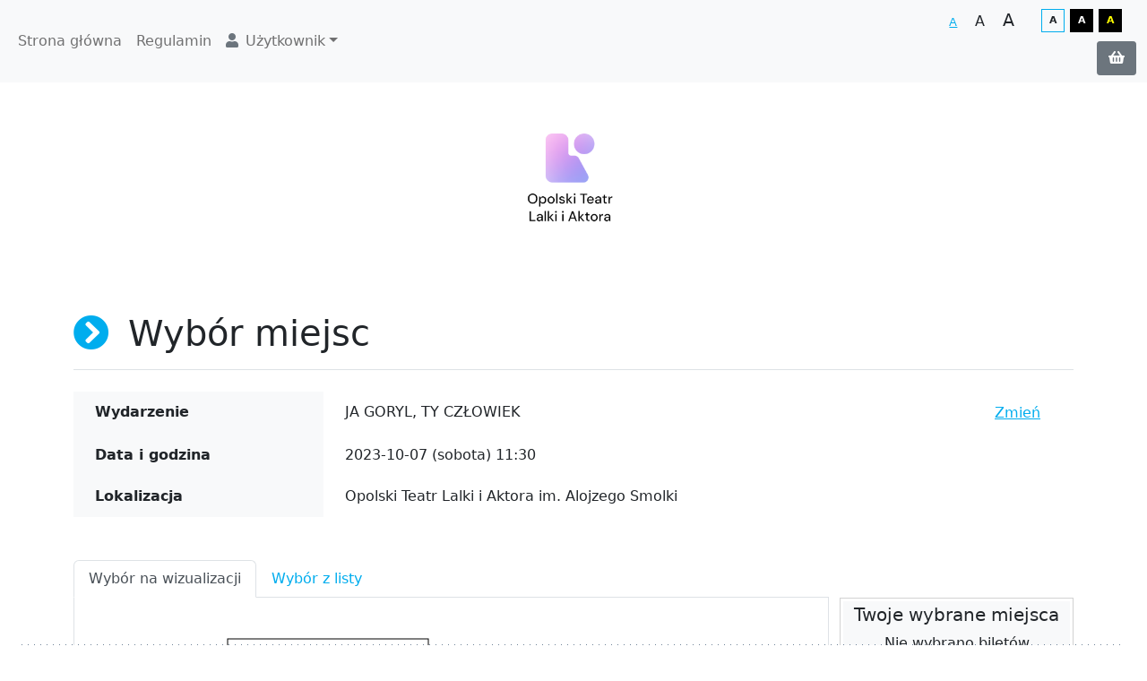

--- FILE ---
content_type: text/html; charset=UTF-8
request_url: https://www.bilety.teatrlalki.opole.pl/rezerwacja/numerowane.html?id=7239&idt=2eb50ad2c9e980472cdb76c881f66402&d=5
body_size: 7964
content:
<!DOCTYPE html>
<html class="h-100 wcag-font-default wcag-contrast-default"
      lang="pl"
      xmlns="http://www.w3.org/1999/xhtml">
<head>
    <meta charset="utf-8">
    <meta name="viewport"
          content="width=device-width, initial-scale=1, minimum-scale=0.5, maximum-scale=3, user-scalable=yes">
    <meta http-equiv="X-UA-Compatible"
          content="ie=edge">
    <title>Wybór miejsc</title>
    <meta name="keywords"
          content=""/>
    <meta name="description"
          content=""/>
    <meta name="author"
          content="SoftCOM - http://www.softcom.wroc.pl"/>
    <meta name="robots"
          content="all"/>
    <meta name="theme-color"
          content="#00adee">
    <link rel="canonical" href="https://www.bilety.teatrlalki.opole.pl/rezerwacja/numerowane.html" />
    <script nonce="ca2f981d59175217c1cae04c7d568f2b">
        var assetsVersion = 21;
    </script>

    <link rel="stylesheet" type="text/css" href="/starter/dist/css/bootstrap-starter.min.css?v=21" />
<link rel="stylesheet" type="text/css" href="/starter/fontawesome/css/all.min.css?v=21" />
<link rel="stylesheet" type="text/css" href="/css-common/wizualizacja.css?v=21" />
<link rel="stylesheet" type="text/css" href="/starter/css/style.css?v=21" />
<link rel="stylesheet" type="text/css" href="/starter/lib/daterangepicker/daterangepicker.css?v=21" />
<link rel="stylesheet" type="text/css" href="/starter/css/rezerwacja-miejsca.default.css" />
<script src="/js-common/jquery.min.js?v=21" nonce="ca2f981d59175217c1cae04c7d568f2b"></script>
<script src="/js-common/jquery-ui.min.js?v=21" nonce="ca2f981d59175217c1cae04c7d568f2b"></script>
<script src="/js-common/jquery-ui.datepicker-pl.min.js?v=21" nonce="ca2f981d59175217c1cae04c7d568f2b"></script>
<script src="/js-common/jquery.countdown.js?v=21" nonce="ca2f981d59175217c1cae04c7d568f2b"></script>
<script src="/js-common/jquery.countdown-pl.js?v=21" nonce="ca2f981d59175217c1cae04c7d568f2b"></script>
<script src="/js-common/core.js?v=21" nonce="ca2f981d59175217c1cae04c7d568f2b"></script>
<script src="/js-common/jquery.easing.compatibility.js?v=21" nonce="ca2f981d59175217c1cae04c7d568f2b"></script>
<script src="/starter/dist/js/bootstrap/bootstrap.bundle.min.js?v=21" nonce="ca2f981d59175217c1cae04c7d568f2b"></script>
<script src="/starter/lib/mobile-detect/mobile-detect.min.js?v=21" nonce="ca2f981d59175217c1cae04c7d568f2b"></script>
<script src="/starter/lib/jquery-match-height/jquery.matchHeight-min.js?v=21" nonce="ca2f981d59175217c1cae04c7d568f2b"></script>
<script src="/starter/js/modules.js?v=21" type="module" nonce="ca2f981d59175217c1cae04c7d568f2b"></script>
<script src="/starter/js/main.js?v=21" nonce="ca2f981d59175217c1cae04c7d568f2b"></script>
<script src="/js-common/jquery.validate.min.js?v=21" nonce="ca2f981d59175217c1cae04c7d568f2b"></script>
<script src="/js-common/jquery.form.js?v=21" nonce="ca2f981d59175217c1cae04c7d568f2b"></script>
<script src="/js-common/jquery.maskedinput.js?v=21" nonce="ca2f981d59175217c1cae04c7d568f2b"></script>
<script src="/starter/lib/moment/min/moment.min.js?v=21" nonce="ca2f981d59175217c1cae04c7d568f2b"></script>
<script src="/starter/lib/daterangepicker/daterangepicker.js?v=21" nonce="ca2f981d59175217c1cae04c7d568f2b"></script>
<script src="/js-common/jquery.svg.min.js" nonce="ca2f981d59175217c1cae04c7d568f2b"></script>
<script src="/js-common/jquery.svgdom.min.js" nonce="ca2f981d59175217c1cae04c7d568f2b"></script>
<script src="/starter/js/components/alignment-tip.js" nonce="ca2f981d59175217c1cae04c7d568f2b"></script>
<script nonce="ca2f981d59175217c1cae04c7d568f2b">//<![CDATA[
$(document).ready(function(){ detectCookies(); });
    
        const commonTranslations = {
            Zastosuj: 'Zastosuj',
            Anuluj: 'Anuluj',
            tak: 'Tak',
            nie: 'Nie',
            Od: 'Od',
            Do: 'Do',
            Dowolny: 'Dowolny',
            'niedz.': 'niedz.',
            'pon.': 'pon.',
            'wt.': 'wt.',
            'sr.': 'śr.',
            'czw.': 'czw.',
            'pt.': 'pt.',
            'sob.': 'sob.',
            Styczen: 'Styczeń',
            Luty: 'Luty',
            Marzec: 'Marzec',
            Kwiecien: 'Kwiecień',
            Maj: 'Maj',
            Czerwiec: 'Czerwiec',
            Lipiec: 'Lipiec',
            Sierpien: 'Sierpień',
            Wrzesien: 'Wrzesień',
            Pazdziernik: 'Październik',
            Listopad: 'Listopad',
            Grudzien: 'Grudzień',
            nowa_karta_ostrzezenie: "Kliknięte łącze zostanie otwarte w nowej zakładce.",
            nowa_karta_przejdz: "Przejdź do nowej zakładki.",
        };
    
    
//]]></script>
</head>
<body class="d-flex flex-column h-100 rezerwacja-rezerwacja-numerowane"
      data-page_name="rezerwacja_rezerwacja_numerowane">


<ul id="skiplink"
    class="list-group skiplink shadow">
    <li class="list-group-item border-0">
        <a href="#navbar">Przejdź do menu głównego</a>
    </li>
    <li class="list-group-item border-0">
        <a href="#main">Przejdź do treści</a>
    </li>
</ul>

<noscript>
    <div class="alert alert-warning mb-0"
         role="alert">
        <div class="row justify-content-center align-items-center">
            <div class="col-auto d-flex justify-content-center align-items-center">
                <i class="fab fa-js fa-2x"></i>
            </div>
            <div class="col-auto">
                <span class="fw-bold">Uwaga!</span> Do pełnej funkcjonalności strony potrzebujesz włączonej obsługi skryptów. Tu znajdziesz <a href="https://www.enable-javascript.com/pl/" class="alert-link">instrukcje, które pozwolą Ci włączyć skrypty w Twojej przeglądarce.</a>            </div>
        </div>
    </div>
</noscript>

<header class="header">
    <nav id="navbar"
         class="navbar navbar-expand-xl navbar-light bg-light">
        <div class="container-fluid">
            <button class="navbar-toggler"
                    type="button"
                    data-bs-toggle="collapse"
                    data-bs-target="#navbarsTop"
                    aria-expanded="false"
                    aria-label="Pokaż/ukryj menu">
                <span class="navbar-toggler-icon"></span>
            </button>
            <div class="collapse navbar-collapse order-2 order-xl-1"
                 id="navbarsTop">
                <div class="pt-3 pt-xl-0">
                    <ul class="navbar-nav">
                                    <li class="nav-item">
                <a href="/"
                   class="nav-link"
                   target="_self">
                    Strona główna                </a>
            </li>
                        <li class="nav-item">
                <a href="https://www.bilety.teatrlalki.opole.pl/index/regulamin.html"
                   class="nav-link"
                   target="_self">
                    Regulamin                </a>
            </li>
            <li class="nav-item dropdown order-xl-1 ms-xl-auto"><a class="nav-link dropdown-toggle" href="#" id="dropdownMenuUzytkownik" data-bs-toggle="dropdown" aria-haspopup="true" aria-expanded="false"><i class="fas fa-user me-2 text-secondary d-none d-xl-inline-block"></i>Użytkownik</a><div class="dropdown-menu" aria-labelledby="dropdownMenuUzytkownik">
                                                            <a href="https://www.bilety.teatrlalki.opole.pl/uzytkownik/login.html"
                                   class="dropdown-item">Zaloguj</a>
                                <a href="https://www.bilety.teatrlalki.opole.pl/uzytkownik/rejestracja.html"
                                   class="dropdown-item">Rejestracja</a>
                                </div></li>                    </ul>
                </div>
            </div>
            <div class="navbar-options order-1 order-xl-2">
                
                <!--WCAG font-->
                
                <div id="wcag-font"
                     class="wcag-font"
                     data-js="wcag-font">
                    <button class="wcag-font__item active"
                            data-font="default"
                            title="Wybierz czcionkę: normalna">A
                    </button>
                    <button class="wcag-font__item "
                            data-font="big"
                            title="Wybierz czcionkę: duża">A
                    </button>
                    <button class="wcag-font__item "
                            data-font="bigger"
                            title="Wybierz czcionkę: największa">A
                    </button>
                </div>

                <!--WCAG contrast-->
                
                <div id="wcag-contrast"
                     class="wcag-contrast"
                     data-js="wcag-contrast">
                    <button class="wcag-contrast__item active"
                            data-contrast="default"
                            title="Wybierz kontrast: domyślny">A
                    </button>
                    <button class="wcag-contrast__item "
                            data-contrast="blackwhite"
                            title="Wybierz kontrast: biało-czarny">A
                    </button>
                    <button class="wcag-contrast__item "
                            data-contrast="blackyellow"
                            title="Wybierz kontrast: żółto-czarny">A
                    </button>
                </div>

                <div class="navbar__cart">
                    <a href="https://www.bilety.teatrlalki.opole.pl/koszyk/index.html"
                       class="btn btn-secondary"
                       title="Przejdź do koszyka">
                        <i class="fas fa-shopping-basket"></i>
                        <span class="small"
                              data-bs-toggle="tooltip"
                              data-bs-placement="bottom"
                              title="Wartość koszyka"
                              id="pasek-do-zaplaty"></span>
                        <span class="clock__wrapper ms-2 d-none"
                              title="Czas do końca sesji"
                              data-toggle="tooltip"
                              data-placement="bottom"><i class="far fa-clock"></i>
                            <span id="clock"
                                  class="ms-2"></span>
                        </span>
                    </a>
                </div>
            </div>
            <!-- navbar-collapse.// -->
        </div>
        <!-- container-fluid.// -->
    </nav>

    <div class="container">
<div class="row" style="padding: 10px 0px;">
<div class="col-12 text-center"><img class="img-fluid" src="/pliki/bg2basic_central_logo_color.png" alt="Logo" width="250" height="188" /></div>
</div>
</div></header>


<main id="main"
      class="flex-grow-1 my-5">
    <div id="loading">
        <div class="d-flex h-100 justify-content-center align-items-center">
            <div class="spinner-border text-primary"
                 role="status">
                <span class="visually-hidden">Loading...</span>
            </div>
        </div>
        <!--<span class="loading-text d-flex justify-content-center align-items-center flex-column">
            <i class="fa fa-spinner fa-spin fa-3x text-primary"></i>
        </span>-->
    </div>

    <div id="alignment-tip"
         class="alignment-tip">
        <div class="alignment-tip__mobile">
            <i class="fas fa-hand-pointer"></i>
        </div>
        <div class="alignment-tip__desktop">
            <i class="fas fa-mouse-pointer"></i>
        </div>
    </div>
    <!-- /.alignment-tip -->

    <div class="container">
    <h1 class="mb-3 mb-lg-4 pb-3 fw-lighter border-bottom">
        <i class="fas fa-chevron-circle-right me-2 text-primary"></i> Wybór miejsc    </h1>

    
    <div id="page-miejsca">
        

<div class="row">
    <div class="col-8 flex-grow-1">
        <table class="table mb-5 table-theme-one">
            <tbody>
            <tr>
                <th scope="row"
                    class="w-25 bg-light px-4">Wydarzenie</th>
                <td class="px-4">JA GORYL, TY CZŁOWIEK</td>
                <td class="px-4 w-1">
                                        <a href="https://www.bilety.teatrlalki.opole.pl/rezerwacja/wydarzenie.html"
                       class="btn btn-link py-0"
                       title="Zmień wydarzenie">Zmień</a>
                                    </td>
            </tr>
            
            
            <tr>
                <th scope="row"
                    class="w-25 bg-light px-4">
                    Data i godzina                </th>
                <td class="px-4">2023-10-07 (sobota) 11:30</td>
                <td class="px-4 w-1">&nbsp;</td>
            </tr>

            <tr>
                <th scope="row"
                    class="w-25 bg-light px-4">Lokalizacja</th>
                <td class="px-4">
                    Opolski Teatr Lalki i Aktora im. Alojzego Smolki                 </td>
                <td class="px-4 w-1">&nbsp;</td>
            </tr>

            
            
                        </tbody>
        </table>
    </div>

    </div>
        <div class="row">
            <div class="col-12 col-xl-9 pe-xl-0">
                <ul class="nav nav-tabs"
                    id="placesSelectionType"
                    role="tablist">
                    <li class="nav-item"
                        role="presentation">
                        <a class="nav-link wybor-wizualizacja-tab active"
                           id="wybor-wizualizacja-tab"
                           data-bs-toggle="tab"
                           href="#wybor-wizualizacja"
                           aria-selected="true">
                            Wybór na wizualizacji                        </a>
                    </li>
                    <li class="nav-item"
                        role="presentation">
                        <a class="nav-link wybor-lista-tab"
                           id="wybor-lista-tab"
                           data-bs-toggle="tab"
                           href="#wybor-lista"
                           aria-selected="false">
                            Wybór z listy                        </a>
                    </li>
                </ul>
                <div class="tab-content border"
                     id="placesSelectionTypeContent">
                                            <div class="tab-pane fade p-3 show active"
                             id="wybor-wizualizacja">
                            <div class="wizualizacja-kontener">
                                <div id="wizualizacja"
                                     class="wizualizacja m-auto"
                                     data-title="Wybierz miejsce"
                                     style="width:800px; height:600px">
                                </div>
                            </div>
                            <div id="legenda">
                                <h2 class="h3 fw-lighter mt-4 mb-3">Legenda</h2>

                                <div class="d-flex align-items-center">
                                    <span class="blok x me-3"></span>
                                      Miejsce niedostępne                                </div>
                                                                    <div class="d-flex align-items-center">
                                        <span class="blok w me-3"></span>
                                          Miejsce dostępne                                    </div>
                                                                    <div class="d-flex align-items-center">
                                    <span class="blok n me-3"></span>
                                      Miejsce wybrane (w koszyku)                                </div>


                            </div>
                        </div>
                                            <div class="tab-pane fade p-3"
                         id="wybor-lista">
                        <div class="col-12 col-md-8 col-xl-4">
                            <input type="hidden" name="wizualizacja-select" value="7">                            <div class="form-group grupa-miejsc-el" style="display: none">
                                <label for="gm-select">Wybierz grupę miejsc</label>
                                <select id="gm-select"
                                        name="gm-select"
                                        class="form-select">
                                    <option value="">-wybierz-</option>                                </select>
                            </div>

                            <div class="form-group">
                                <label for="rzad-select">Wybierz rząd</label>
                                <select id="rzad-select"
                                        name="rzad-select"
                                        class="form-select">
                                    <option value="">-wybierz-</option>                                </select>
                            </div>
                            <div class="form-group">
                                <label for="miejsca-w-rzedzie-select">Wybierz miejsce w rzędzie</label>
                                <select id="miejsca-w-rzedzie-select"
                                        name="miejsca-w-rzedzie-select"
                                        class="form-select">
                                    <option value="">-wybierz-</option>                                </select>
                            </div>
                            <div class="form-group">
                                <label for="rodzaj-biletu-select">Wybierz rodzaj biletu</label>
                                <select id="rodzaj-biletu-select"
                                        name="rodzaj-biletu-select"
                                        class="form-select">
                                    <option value="">-wybierz-</option>                                </select>
                            </div>
                            <div class="d-flex justify-content-center mt-1 mb-4">
                                <button class="btn btn-primary js-add-place">Dodaj</button>
                            </div>
                        </div>
                    </div>
                </div>
            </div>
            <div class="col-12 col-xl-3 ">

                <div class="card wybrane-bilety-termin-card">
                    <div class="card-body bg-light">
                        <h2 class="h5 card-title w-100 text-center">Twoje wybrane miejsca</h2>
                        <div class="card-text">
                            <div id="wybrane-miejsca-w-terminie">
                                            <div class="text-center">Nie wybrano biletów</div>
                                        </div>
                            <div class="bilety-w-terminie-liczba">
                                <div>Liczba biletów:</div>
                                <div id="liczba-biletow-dla-terminu">0</div>
                            </div>
                            <div class="bilety-w-terminie-suma">
                                <div>Suma:</div>
                                <div id="wartosc-biletow-dla-terminu">0&nbsp;zł</div>
                            </div>
                        </div>

                    </div>
                </div>
            </div>
        </div>
        <div class="d-flex justify-content-between align-items-center mt-5">
            <a class="btn btn-secondary text-uppercase"
               href="https://www.bilety.teatrlalki.opole.pl/rezerwacja/termin.html?data=2023-10-07">Wstecz</a>
            <a class="btn btn-primary text-uppercase"
               href="https://www.bilety.teatrlalki.opole.pl/rezerwacja/numerowane.html?id=7239&amp;idt=2eb50ad2c9e980472cdb76c881f66402&amp;wiz_id=7&amp;sprawdz=1">Kontynuuj</a>
        </div>
    </div>
</div>
<script nonce="ca2f981d59175217c1cae04c7d568f2b">
    var translates = {
        przekroczona_liczba_miejsc: "Przekroczono liczbę biletów możliwych do zarezerwowania!",
        blad_pobieranie_miejsc: "Wystąpił błąd podczas pobierania miejsc oraz pozycji cennika!",
        wybierz_sektor: "Wybierz sektor!",
        wybierz_rzad: "Wybierz rząd!",
        wybierz_grupe_miejsc: "Wybierz grupę miejsc!",
        wybierz_miejsce_w_rzedzie: "Wybierz miejsce w wybranym rzędzie!",
        wybierz_rodzaj_biletu: "Wybierz rodzaj biletu!",
        wybrano_miejsce: "Bilet na wybrane miejsce został dodany do koszyka!",
        usunieto_miejsce: "Miejsce zostało usunięte!",
        usuwanie_biletu_blad: "Wystąpił błąd podczas usuwania biletu z koszyka!",
        aktualizacja_pozycji_cennika_blad: "Wystąpił błąd podczas aktualizacji pozycji cennika!",
        wybor_miejsca_blad: "Wystąpił błąd podczas wyboru miejsca!",
        pobierz_ponownie_info_miejsca: "Spróbuj ponownie pobrać informację o miejscach",
        nie_wybrano_biletow: "Nie wybrano biletów"
    };
    var ter_id = 7239;
    var ter_idt = "2eb50ad2c9e980472cdb76c881f66402";
    var wiz_id = 7;
    var wiz_idt = "4f2bbbc9d89cf9d9e1d7e43fc1d41242";
    var cen_id = 220;
    var cennik_rodzaj_bilety = 1;
    var rezerwacja = 0;
    var rezerwacja_max = 99;
    var rezerwacja_liczba = 0;
    var wizualizacja_link = "https://www.bilety.teatrlalki.opole.pl/rezerwacja/numerowane.html?id=7239&idt=2eb50ad2c9e980472cdb76c881f66402";
    var nienumerowane_link = "https://www.bilety.teatrlalki.opole.pl/rezerwacja/nienumerowane.html?id=7239&idt=2eb50ad2c9e980472cdb76c881f66402";
    var wizualizacje_niedostepne = [];
    var grupy_niedostepne = [];

    var notSelectedValue = "";
    var zeroOption = '<option value="">-wybierz-</option>';
    var wizualizacja_content = '<svg xmlns="http://www.w3.org/2000/svg" xmlns:xlink="http://www.w3.org/1999/xlink" version="1.1" width="800" height="600"><rect id="rect1" height="56" x="150" y="6" fill="rgb(255,255,255)" width="224" style="fill-opacity:0;stroke-width:1;stroke:rgb(0,0,0);fill:rgb(255,255,255)" /> <text id="text1" x="196" y="48" fill="rgb(0,0,0)" font-family="Arial" font-size="30pt" style="fill-opacity:1;stroke-width:0;stroke:rgb(0,0,0);fill:rgb(0,0,0); font-family:Arial; font-size:30px">SCENA</text> <text id="text2" x="177" y="92" fill="rgb(0,0,0)" font-family="Arial" font-size="10pt" style="fill-opacity:1;stroke-width:0;stroke:rgb(0,0,0);fill:rgb(0,0,0); font-family:Arial; font-size:10px">I</text> <text id="text3" x="337" y="93" fill="rgb(0,0,0)" font-family="Arial" font-size="10pt" style="fill-opacity:1;stroke-width:0;stroke:rgb(0,0,0);fill:rgb(0,0,0); font-family:Arial; font-size:10px">I</text> <text id="text4" x="155" y="116" fill="rgb(0,0,0)" font-family="Arial" font-size="10pt" style="fill-opacity:1;stroke-width:0;stroke:rgb(0,0,0);fill:rgb(0,0,0); font-family:Arial; font-size:10px">II</text> <text id="text5" x="363" y="117" fill="rgb(0,0,0)" font-family="Arial" font-size="10pt" style="fill-opacity:1;stroke-width:0;stroke:rgb(0,0,0);fill:rgb(0,0,0); font-family:Arial; font-size:10px">II</text> <text id="text6" x="116" y="141" fill="rgb(0,0,0)" font-family="Arial" font-size="10pt" style="fill-opacity:1;stroke-width:0;stroke:rgb(0,0,0);fill:rgb(0,0,0); font-family:Arial; font-size:10px">III</text> <text id="text7" x="401" y="141" fill="rgb(0,0,0)" font-family="Arial" font-size="10pt" style="fill-opacity:1;stroke-width:0;stroke:rgb(0,0,0);fill:rgb(0,0,0); font-family:Arial; font-size:10px">III</text> <text id="text8" x="411" y="164" fill="rgb(0,0,0)" font-family="Arial" font-size="10pt" style="fill-opacity:1;stroke-width:0;stroke:rgb(0,0,0);fill:rgb(0,0,0); font-family:Arial; font-size:10px">IV</text> <text id="text9" x="102" y="165" fill="rgb(0,0,0)" font-family="Arial" font-size="10pt" style="fill-opacity:1;stroke-width:0;stroke:rgb(0,0,0);fill:rgb(0,0,0); font-family:Arial; font-size:10px">IV</text> <text id="text10" x="103" y="189" fill="rgb(0,0,0)" font-family="Arial" font-size="10pt" style="fill-opacity:1;stroke-width:0;stroke:rgb(0,0,0);fill:rgb(0,0,0); font-family:Arial; font-size:10px">V</text> <text id="text11" x="413" y="188" fill="rgb(0,0,0)" font-family="Arial" font-size="10pt" style="fill-opacity:1;stroke-width:0;stroke:rgb(0,0,0);fill:rgb(0,0,0); font-family:Arial; font-size:10px">V</text> <text id="text12" x="427" y="213" fill="rgb(0,0,0)" font-family="Arial" font-size="10pt" style="fill-opacity:1;stroke-width:0;stroke:rgb(0,0,0);fill:rgb(0,0,0); font-family:Arial; font-size:10px">VI</text> <text id="text13" y="214" fill="rgb(0,0,0)" font-family="Arial" font-size="10pt" x="91" style="fill-opacity:1;stroke-width:0;stroke:rgb(0,0,0);fill:rgb(0,0,0); font-family:Arial; font-size:10px">VI</text> <text id="text14" x="91" y="237" fill="rgb(0,0,0)" font-family="Arial" font-size="10pt" style="fill-opacity:1;stroke-width:0;stroke:rgb(0,0,0);fill:rgb(0,0,0); font-family:Arial; font-size:10px">VII</text> <text id="text15" x="426" y="236" fill="rgb(0,0,0)" font-family="Arial" font-size="10pt" style="fill-opacity:1;stroke-width:0;stroke:rgb(0,0,0);fill:rgb(0,0,0); font-family:Arial; font-size:10px">VII</text> <text id="text16" x="442" y="260" fill="rgb(0,0,0)" font-family="Arial" font-size="9.8pt" style="fill-opacity:1;stroke-width:0;stroke:rgb(0,0,0);fill:rgb(0,0,0); font-family:Arial; font-size:9px">VIII</text> <text id="text17" x="74" y="263" fill="rgb(0,0,0)" font-family="Arial" font-size="10pt" style="fill-opacity:1;stroke-width:0;stroke:rgb(0,0,0);fill:rgb(0,0,0); font-family:Arial; font-size:10px">VIII</text> <text id="text18" x="91" y="310" fill="rgb(0,0,0)" font-family="Arial" font-size="10pt" style="fill-opacity:1;stroke-width:0;stroke:rgb(0,0,0);fill:rgb(0,0,0); font-family:Arial; font-size:10px">IX</text> <text id="text19" x="427" y="311" fill="rgb(0,0,0)" font-family="Arial" font-size="10pt" style="fill-opacity:1;stroke-width:0;stroke:rgb(0,0,0);fill:rgb(0,0,0); font-family:Arial; font-size:10px">IX</text> <text id="text20" x="439" y="335" fill="rgb(0,0,0)" font-family="Arial" font-size="10pt" style="fill-opacity:1;stroke-width:0;stroke:rgb(0,0,0);fill:rgb(0,0,0); font-family:Arial; font-size:10px">X</text> <text id="text21" x="87" y="336" fill="rgb(0,0,0)" font-family="Arial" font-size="10pt" style="fill-opacity:1;stroke-width:0;stroke:rgb(0,0,0);fill:rgb(0,0,0); font-family:Arial; font-size:10px">X</text> <text id="text22" x="94" y="360" fill="rgb(0,0,0)" font-family="Arial" font-size="10pt" style="fill-opacity:1;stroke-width:0;stroke:rgb(0,0,0);fill:rgb(0,0,0); font-family:Arial; font-size:10px">XI</text> <text id="text23" x="427" y="359" fill="rgb(0,0,0)" font-family="Arial" font-size="10pt" style="fill-opacity:1;stroke-width:0;stroke:rgb(0,0,0);fill:rgb(0,0,0); font-family:Arial; font-size:10px">XI</text> <text id="text24" x="441" y="384" fill="rgb(0,0,0)" font-family="Arial" font-size="10pt" style="fill-opacity:1;stroke-width:0;stroke:rgb(0,0,0);fill:rgb(0,0,0); font-family:Arial; font-size:10px">XII</text> <text id="text25" x="79" y="384" fill="rgb(0,0,0)" font-family="Arial" font-size="10pt" style="fill-opacity:1;stroke-width:0;stroke:rgb(0,0,0);fill:rgb(0,0,0); font-family:Arial; font-size:10px">XII</text> <text id="text26" x="91" y="407" fill="rgb(0,0,0)" font-family="Arial" font-size="10pt" style="fill-opacity:1;stroke-width:0;stroke:rgb(0,0,0);fill:rgb(0,0,0); font-family:Arial; font-size:10px">XIII</text> <text id="text27" x="430" y="407" fill="rgb(0,0,0)" font-family="Arial" font-size="10pt" style="fill-opacity:1;stroke-width:0;stroke:rgb(0,0,0);fill:rgb(0,0,0); font-family:Arial; font-size:10px">XIII</text> <text id="text28" x="446" y="429" fill="rgb(0,0,0)" font-family="Arial" font-size="10pt" style="fill-opacity:1;stroke-width:0;stroke:rgb(0,0,0);fill:rgb(0,0,0); font-family:Arial; font-size:10px">XIV</text> <text id="text29" x="77" y="431" fill="rgb(0,0,0)" font-family="Arial" font-size="10pt" style="fill-opacity:1;stroke-width:0;stroke:rgb(0,0,0);fill:rgb(0,0,0); font-family:Arial; font-size:10px">XIV</text> <text id="text30" x="29" y="456" fill="rgb(0,0,0)" font-family="Arial" font-size="10pt" style="fill-opacity:1;stroke-width:0;stroke:rgb(0,0,0);fill:rgb(0,0,0); font-family:Arial; font-size:10px">XV</text> <text id="text31" x="494" y="456" fill="rgb(0,0,0)" font-family="Arial" font-size="10pt" style="fill-opacity:1;stroke-width:0;stroke:rgb(0,0,0);fill:rgb(0,0,0); font-family:Arial; font-size:10px">XV</text><rect x="188" y="78" width="20" height="20" class="miejsce z" id_pozycjicennika="" title="" id="593" /><text id="593_l" text-anchor="middle" id_miejsca="593" x="198" y="92" style="font-size:10px;" transform="" class="label z">6</text><rect x="212" y="78" width="20" height="20" class="miejsce z" id_pozycjicennika="" title="" id="592" /><text id="592_l" text-anchor="middle" id_miejsca="592" x="222" y="92" style="font-size:10px;" transform="" class="label z">5</text><rect x="236" y="78" width="20" height="20" class="miejsce z" id_pozycjicennika="" title="" id="591" /><text id="591_l" text-anchor="middle" id_miejsca="591" x="246" y="92" style="font-size:10px;" transform="" class="label z">4</text><rect x="260" y="78" width="20" height="20" class="miejsce z" id_pozycjicennika="" title="" id="590" /><text id="590_l" text-anchor="middle" id_miejsca="590" x="270" y="92" style="font-size:10px;" transform="" class="label z">3</text><rect x="284" y="78" width="20" height="20" class="miejsce z" id_pozycjicennika="" title="" id="589" /><text id="589_l" text-anchor="middle" id_miejsca="589" x="294" y="92" style="font-size:10px;" transform="" class="label z">2</text><rect x="308" y="78" width="20" height="20" class="miejsce z" id_pozycjicennika="" title="" id="588" /><text id="588_l" text-anchor="middle" id_miejsca="588" x="318" y="92" style="font-size:10px;" transform="" class="label z">1</text><rect x="168" y="102" width="20" height="20" class="miejsce z" id_pozycjicennika="" title="" id="601" /><text id="601_l" text-anchor="middle" id_miejsca="601" x="178" y="116" style="font-size:10px;" transform="" class="label z">8</text><rect x="192" y="102" width="20" height="20" class="miejsce z" id_pozycjicennika="" title="" id="600" /><text id="600_l" text-anchor="middle" id_miejsca="600" x="202" y="116" style="font-size:10px;" transform="" class="label z">7</text><rect x="216" y="102" width="20" height="20" class="miejsce z" id_pozycjicennika="" title="" id="599" /><text id="599_l" text-anchor="middle" id_miejsca="599" x="226" y="116" style="font-size:10px;" transform="" class="label z">6</text><rect x="240" y="102" width="20" height="20" class="miejsce z" id_pozycjicennika="" title="" id="598" /><text id="598_l" text-anchor="middle" id_miejsca="598" x="250" y="116" style="font-size:10px;" transform="" class="label z">5</text><rect x="264" y="102" width="20" height="20" class="miejsce z" id_pozycjicennika="" title="" id="597" /><text id="597_l" text-anchor="middle" id_miejsca="597" x="274" y="116" style="font-size:10px;" transform="" class="label z">4</text><rect x="288" y="102" width="20" height="20" class="miejsce z" id_pozycjicennika="" title="" id="596" /><text id="596_l" text-anchor="middle" id_miejsca="596" x="298" y="116" style="font-size:10px;" transform="" class="label z">3</text><rect x="312" y="102" width="20" height="20" class="miejsce z" id_pozycjicennika="" title="" id="595" /><text id="595_l" text-anchor="middle" id_miejsca="595" x="322" y="116" style="font-size:10px;" transform="" class="label z">2</text><rect x="336" y="102" width="20" height="20" class="miejsce z" id_pozycjicennika="" title="" id="594" /><text id="594_l" text-anchor="middle" id_miejsca="594" x="346" y="116" style="font-size:10px;" transform="" class="label z">1</text><rect x="133" y="126" width="20" height="20" class="miejsce z" id_pozycjicennika="" title="" id="612" /><text id="612_l" text-anchor="middle" id_miejsca="612" x="143" y="140" style="font-size:10px;" transform="" class="label z">11</text><rect x="157" y="126" width="20" height="20" class="miejsce z" id_pozycjicennika="" title="" id="611" /><text id="611_l" text-anchor="middle" id_miejsca="611" x="167" y="140" style="font-size:10px;" transform="" class="label z">10</text><rect x="181" y="126" width="20" height="20" class="miejsce z" id_pozycjicennika="" title="" id="610" /><text id="610_l" text-anchor="middle" id_miejsca="610" x="191" y="140" style="font-size:10px;" transform="" class="label z">9</text><rect x="205" y="126" width="20" height="20" class="miejsce z" id_pozycjicennika="" title="" id="609" /><text id="609_l" text-anchor="middle" id_miejsca="609" x="215" y="140" style="font-size:10px;" transform="" class="label z">8</text><rect x="229" y="126" width="20" height="20" class="miejsce z" id_pozycjicennika="" title="" id="608" /><text id="608_l" text-anchor="middle" id_miejsca="608" x="239" y="140" style="font-size:10px;" transform="" class="label z">7</text><rect x="253" y="126" width="20" height="20" class="miejsce z" id_pozycjicennika="" title="" id="607" /><text id="607_l" text-anchor="middle" id_miejsca="607" x="263" y="140" style="font-size:10px;" transform="" class="label z">6</text><rect x="277" y="126" width="20" height="20" class="miejsce z" id_pozycjicennika="" title="" id="606" /><text id="606_l" text-anchor="middle" id_miejsca="606" x="287" y="140" style="font-size:10px;" transform="" class="label z">5</text><rect x="301" y="126" width="20" height="20" class="miejsce z" id_pozycjicennika="" title="" id="605" /><text id="605_l" text-anchor="middle" id_miejsca="605" x="311" y="140" style="font-size:10px;" transform="" class="label z">4</text><rect x="325" y="126" width="20" height="20" class="miejsce z" id_pozycjicennika="" title="" id="604" /><text id="604_l" text-anchor="middle" id_miejsca="604" x="335" y="140" style="font-size:10px;" transform="" class="label z">3</text><rect x="349" y="126" width="20" height="20" class="miejsce z" id_pozycjicennika="" title="" id="603" /><text id="603_l" text-anchor="middle" id_miejsca="603" x="359" y="140" style="font-size:10px;" transform="" class="label z">2</text><rect x="373" y="126" width="20" height="20" class="miejsce z" id_pozycjicennika="" title="" id="602" /><text id="602_l" text-anchor="middle" id_miejsca="602" x="383" y="140" style="font-size:10px;" transform="" class="label z">1</text><rect x="121" y="150" width="20" height="20" class="miejsce z" id_pozycjicennika="" title="" id="624" /><text id="624_l" text-anchor="middle" id_miejsca="624" x="131" y="164" style="font-size:10px;" transform="" class="label z">12</text><rect x="145" y="150" width="20" height="20" class="miejsce z" id_pozycjicennika="" title="" id="623" /><text id="623_l" text-anchor="middle" id_miejsca="623" x="155" y="164" style="font-size:10px;" transform="" class="label z">11</text><rect x="169" y="150" width="20" height="20" class="miejsce z" id_pozycjicennika="" title="" id="622" /><text id="622_l" text-anchor="middle" id_miejsca="622" x="179" y="164" style="font-size:10px;" transform="" class="label z">10</text><rect x="193" y="150" width="20" height="20" class="miejsce z" id_pozycjicennika="" title="" id="621" /><text id="621_l" text-anchor="middle" id_miejsca="621" x="203" y="164" style="font-size:10px;" transform="" class="label z">9</text><rect x="217" y="150" width="20" height="20" class="miejsce z" id_pozycjicennika="" title="" id="620" /><text id="620_l" text-anchor="middle" id_miejsca="620" x="227" y="164" style="font-size:10px;" transform="" class="label z">8</text><rect x="241" y="150" width="20" height="20" class="miejsce z" id_pozycjicennika="" title="" id="619" /><text id="619_l" text-anchor="middle" id_miejsca="619" x="251" y="164" style="font-size:10px;" transform="" class="label z">7</text><rect x="265" y="150" width="20" height="20" class="miejsce z" id_pozycjicennika="" title="" id="618" /><text id="618_l" text-anchor="middle" id_miejsca="618" x="275" y="164" style="font-size:10px;" transform="" class="label z">6</text><rect x="289" y="150" width="20" height="20" class="miejsce z" id_pozycjicennika="" title="" id="617" /><text id="617_l" text-anchor="middle" id_miejsca="617" x="299" y="164" style="font-size:10px;" transform="" class="label z">5</text><rect x="313" y="150" width="20" height="20" class="miejsce z" id_pozycjicennika="" title="" id="616" /><text id="616_l" text-anchor="middle" id_miejsca="616" x="323" y="164" style="font-size:10px;" transform="" class="label z">4</text><rect x="337" y="150" width="20" height="20" class="miejsce z" id_pozycjicennika="" title="" id="615" /><text id="615_l" text-anchor="middle" id_miejsca="615" x="347" y="164" style="font-size:10px;" transform="" class="label z">3</text><rect x="361" y="150" width="20" height="20" class="miejsce z" id_pozycjicennika="" title="" id="614" /><text id="614_l" text-anchor="middle" id_miejsca="614" x="371" y="164" style="font-size:10px;" transform="" class="label z">2</text><rect x="385" y="150" width="20" height="20" class="miejsce z" id_pozycjicennika="" title="" id="613" /><text id="613_l" text-anchor="middle" id_miejsca="613" x="395" y="164" style="font-size:10px;" transform="" class="label z">1</text><rect x="121" y="174" width="20" height="20" class="miejsce z" id_pozycjicennika="" title="" id="636" /><text id="636_l" text-anchor="middle" id_miejsca="636" x="131" y="188" style="font-size:10px;" transform="" class="label z">12</text><rect x="145" y="174" width="20" height="20" class="miejsce z" id_pozycjicennika="" title="" id="635" /><text id="635_l" text-anchor="middle" id_miejsca="635" x="155" y="188" style="font-size:10px;" transform="" class="label z">11</text><rect x="169" y="174" width="20" height="20" class="miejsce z" id_pozycjicennika="" title="" id="634" /><text id="634_l" text-anchor="middle" id_miejsca="634" x="179" y="188" style="font-size:10px;" transform="" class="label z">10</text><rect x="193" y="174" width="20" height="20" class="miejsce z" id_pozycjicennika="" title="" id="633" /><text id="633_l" text-anchor="middle" id_miejsca="633" x="203" y="188" style="font-size:10px;" transform="" class="label z">9</text><rect x="217" y="174" width="20" height="20" class="miejsce z" id_pozycjicennika="" title="" id="632" /><text id="632_l" text-anchor="middle" id_miejsca="632" x="227" y="188" style="font-size:10px;" transform="" class="label z">8</text><rect x="241" y="174" width="20" height="20" class="miejsce z" id_pozycjicennika="" title="" id="631" /><text id="631_l" text-anchor="middle" id_miejsca="631" x="251" y="188" style="font-size:10px;" transform="" class="label z">7</text><rect x="265" y="174" width="20" height="20" class="miejsce z" id_pozycjicennika="" title="" id="630" /><text id="630_l" text-anchor="middle" id_miejsca="630" x="275" y="188" style="font-size:10px;" transform="" class="label z">6</text><rect x="289" y="174" width="20" height="20" class="miejsce z" id_pozycjicennika="" title="" id="629" /><text id="629_l" text-anchor="middle" id_miejsca="629" x="299" y="188" style="font-size:10px;" transform="" class="label z">5</text><rect x="313" y="174" width="20" height="20" class="miejsce z" id_pozycjicennika="" title="" id="628" /><text id="628_l" text-anchor="middle" id_miejsca="628" x="323" y="188" style="font-size:10px;" transform="" class="label z">4</text><rect x="337" y="174" width="20" height="20" class="miejsce z" id_pozycjicennika="" title="" id="627" /><text id="627_l" text-anchor="middle" id_miejsca="627" x="347" y="188" style="font-size:10px;" transform="" class="label z">3</text><rect x="361" y="174" width="20" height="20" class="miejsce z" id_pozycjicennika="" title="" id="626" /><text id="626_l" text-anchor="middle" id_miejsca="626" x="371" y="188" style="font-size:10px;" transform="" class="label z">2</text><rect x="385" y="174" width="20" height="20" class="miejsce z" id_pozycjicennika="" title="" id="625" /><text id="625_l" text-anchor="middle" id_miejsca="625" x="395" y="188" style="font-size:10px;" transform="" class="label z">1</text><rect x="111" y="198" width="20" height="20" class="miejsce z" id_pozycjicennika="" title="" id="649" /><text id="649_l" text-anchor="middle" id_miejsca="649" x="121" y="212" style="font-size:10px;" transform="" class="label z">13</text><rect x="135" y="198" width="20" height="20" class="miejsce z" id_pozycjicennika="" title="" id="648" /><text id="648_l" text-anchor="middle" id_miejsca="648" x="145" y="212" style="font-size:10px;" transform="" class="label z">12</text><rect x="159" y="198" width="20" height="20" class="miejsce z" id_pozycjicennika="" title="" id="647" /><text id="647_l" text-anchor="middle" id_miejsca="647" x="169" y="212" style="font-size:10px;" transform="" class="label z">11</text><rect x="183" y="198" width="20" height="20" class="miejsce z" id_pozycjicennika="" title="" id="646" /><text id="646_l" text-anchor="middle" id_miejsca="646" x="193" y="212" style="font-size:10px;" transform="" class="label z">10</text><rect x="207" y="198" width="20" height="20" class="miejsce z" id_pozycjicennika="" title="" id="645" /><text id="645_l" text-anchor="middle" id_miejsca="645" x="217" y="212" style="font-size:10px;" transform="" class="label z">9</text><rect x="231" y="198" width="20" height="20" class="miejsce z" id_pozycjicennika="" title="" id="644" /><text id="644_l" text-anchor="middle" id_miejsca="644" x="241" y="212" style="font-size:10px;" transform="" class="label z">8</text><rect x="255" y="198" width="20" height="20" class="miejsce z" id_pozycjicennika="" title="" id="643" /><text id="643_l" text-anchor="middle" id_miejsca="643" x="265" y="212" style="font-size:10px;" transform="" class="label z">7</text><rect x="279" y="198" width="20" height="20" class="miejsce z" id_pozycjicennika="" title="" id="642" /><text id="642_l" text-anchor="middle" id_miejsca="642" x="289" y="212" style="font-size:10px;" transform="" class="label z">6</text><rect x="303" y="198" width="20" height="20" class="miejsce z" id_pozycjicennika="" title="" id="641" /><text id="641_l" text-anchor="middle" id_miejsca="641" x="313" y="212" style="font-size:10px;" transform="" class="label z">5</text><rect x="327" y="198" width="20" height="20" class="miejsce z" id_pozycjicennika="" title="" id="640" /><text id="640_l" text-anchor="middle" id_miejsca="640" x="337" y="212" style="font-size:10px;" transform="" class="label z">4</text><rect x="351" y="198" width="20" height="20" class="miejsce z" id_pozycjicennika="" title="" id="639" /><text id="639_l" text-anchor="middle" id_miejsca="639" x="361" y="212" style="font-size:10px;" transform="" class="label z">3</text><rect x="375" y="198" width="20" height="20" class="miejsce z" id_pozycjicennika="" title="" id="638" /><text id="638_l" text-anchor="middle" id_miejsca="638" x="385" y="212" style="font-size:10px;" transform="" class="label z">2</text><rect x="399" y="198" width="20" height="20" class="miejsce z" id_pozycjicennika="" title="" id="637" /><text id="637_l" text-anchor="middle" id_miejsca="637" x="409" y="212" style="font-size:10px;" transform="" class="label z">1</text><rect x="111" y="222" width="20" height="20" class="miejsce z" id_pozycjicennika="" title="" id="662" /><text id="662_l" text-anchor="middle" id_miejsca="662" x="121" y="236" style="font-size:10px;" transform="" class="label z">13</text><rect x="135" y="222" width="20" height="20" class="miejsce z" id_pozycjicennika="" title="" id="661" /><text id="661_l" text-anchor="middle" id_miejsca="661" x="145" y="236" style="font-size:10px;" transform="" class="label z">12</text><rect x="159" y="222" width="20" height="20" class="miejsce z" id_pozycjicennika="" title="" id="660" /><text id="660_l" text-anchor="middle" id_miejsca="660" x="169" y="236" style="font-size:10px;" transform="" class="label z">11</text><rect x="183" y="222" width="20" height="20" class="miejsce z" id_pozycjicennika="" title="" id="659" /><text id="659_l" text-anchor="middle" id_miejsca="659" x="193" y="236" style="font-size:10px;" transform="" class="label z">10</text><rect x="207" y="222" width="20" height="20" class="miejsce z" id_pozycjicennika="" title="" id="658" /><text id="658_l" text-anchor="middle" id_miejsca="658" x="217" y="236" style="font-size:10px;" transform="" class="label z">9</text><rect x="231" y="222" width="20" height="20" class="miejsce z" id_pozycjicennika="" title="" id="657" /><text id="657_l" text-anchor="middle" id_miejsca="657" x="241" y="236" style="font-size:10px;" transform="" class="label z">8</text><rect x="255" y="222" width="20" height="20" class="miejsce z" id_pozycjicennika="" title="" id="656" /><text id="656_l" text-anchor="middle" id_miejsca="656" x="265" y="236" style="font-size:10px;" transform="" class="label z">7</text><rect x="279" y="222" width="20" height="20" class="miejsce z" id_pozycjicennika="" title="" id="655" /><text id="655_l" text-anchor="middle" id_miejsca="655" x="289" y="236" style="font-size:10px;" transform="" class="label z">6</text><rect x="303" y="222" width="20" height="20" class="miejsce z" id_pozycjicennika="" title="" id="654" /><text id="654_l" text-anchor="middle" id_miejsca="654" x="313" y="236" style="font-size:10px;" transform="" class="label z">5</text><rect x="327" y="222" width="20" height="20" class="miejsce z" id_pozycjicennika="" title="" id="653" /><text id="653_l" text-anchor="middle" id_miejsca="653" x="337" y="236" style="font-size:10px;" transform="" class="label z">4</text><rect x="351" y="222" width="20" height="20" class="miejsce z" id_pozycjicennika="" title="" id="652" /><text id="652_l" text-anchor="middle" id_miejsca="652" x="361" y="236" style="font-size:10px;" transform="" class="label z">3</text><rect x="375" y="222" width="20" height="20" class="miejsce z" id_pozycjicennika="" title="" id="651" /><text id="651_l" text-anchor="middle" id_miejsca="651" x="385" y="236" style="font-size:10px;" transform="" class="label z">2</text><rect x="399" y="222" width="20" height="20" class="miejsce z" id_pozycjicennika="" title="" id="650" /><text id="650_l" text-anchor="middle" id_miejsca="650" x="409" y="236" style="font-size:10px;" transform="" class="label z">1</text><rect x="101" y="246" width="20" height="20" class="miejsce z" id_pozycjicennika="" title="" id="676" /><text id="676_l" text-anchor="middle" id_miejsca="676" x="111" y="260" style="font-size:10px;" transform="" class="label z">14</text><rect x="125" y="246" width="20" height="20" class="miejsce z" id_pozycjicennika="" title="" id="675" /><text id="675_l" text-anchor="middle" id_miejsca="675" x="135" y="260" style="font-size:10px;" transform="" class="label z">13</text><rect x="149" y="246" width="20" height="20" class="miejsce z" id_pozycjicennika="" title="" id="674" /><text id="674_l" text-anchor="middle" id_miejsca="674" x="159" y="260" style="font-size:10px;" transform="" class="label z">12</text><rect x="173" y="246" width="20" height="20" class="miejsce z" id_pozycjicennika="" title="" id="673" /><text id="673_l" text-anchor="middle" id_miejsca="673" x="183" y="260" style="font-size:10px;" transform="" class="label z">11</text><rect x="197" y="246" width="20" height="20" class="miejsce z" id_pozycjicennika="" title="" id="672" /><text id="672_l" text-anchor="middle" id_miejsca="672" x="207" y="260" style="font-size:10px;" transform="" class="label z">10</text><rect x="221" y="246" width="20" height="20" class="miejsce z" id_pozycjicennika="" title="" id="671" /><text id="671_l" text-anchor="middle" id_miejsca="671" x="231" y="260" style="font-size:10px;" transform="" class="label z">9</text><rect x="245" y="246" width="20" height="20" class="miejsce z" id_pozycjicennika="" title="" id="670" /><text id="670_l" text-anchor="middle" id_miejsca="670" x="255" y="260" style="font-size:10px;" transform="" class="label z">8</text><rect x="269" y="246" width="20" height="20" class="miejsce z" id_pozycjicennika="" title="" id="669" /><text id="669_l" text-anchor="middle" id_miejsca="669" x="279" y="260" style="font-size:10px;" transform="" class="label z">7</text><rect x="293" y="246" width="20" height="20" class="miejsce z" id_pozycjicennika="" title="" id="668" /><text id="668_l" text-anchor="middle" id_miejsca="668" x="303" y="260" style="font-size:10px;" transform="" class="label z">6</text><rect x="317" y="246" width="20" height="20" class="miejsce z" id_pozycjicennika="" title="" id="667" /><text id="667_l" text-anchor="middle" id_miejsca="667" x="327" y="260" style="font-size:10px;" transform="" class="label z">5</text><rect x="341" y="246" width="20" height="20" class="miejsce z" id_pozycjicennika="" title="" id="666" /><text id="666_l" text-anchor="middle" id_miejsca="666" x="351" y="260" style="font-size:10px;" transform="" class="label z">4</text><rect x="365" y="246" width="20" height="20" class="miejsce z" id_pozycjicennika="" title="" id="665" /><text id="665_l" text-anchor="middle" id_miejsca="665" x="375" y="260" style="font-size:10px;" transform="" class="label z">3</text><rect x="389" y="246" width="20" height="20" class="miejsce z" id_pozycjicennika="" title="" id="664" /><text id="664_l" text-anchor="middle" id_miejsca="664" x="399" y="260" style="font-size:10px;" transform="" class="label z">2</text><rect x="413" y="246" width="20" height="20" class="miejsce z" id_pozycjicennika="" title="" id="663" /><text id="663_l" text-anchor="middle" id_miejsca="663" x="423" y="260" style="font-size:10px;" transform="" class="label z">1</text><rect x="112" y="297" width="20" height="20" class="miejsce z" id_pozycjicennika="" title="" id="689" /><text id="689_l" text-anchor="middle" id_miejsca="689" x="122" y="311" style="font-size:10px;" transform="" class="label z">13</text><rect x="136" y="297" width="20" height="20" class="miejsce z" id_pozycjicennika="" title="" id="688" /><text id="688_l" text-anchor="middle" id_miejsca="688" x="146" y="311" style="font-size:10px;" transform="" class="label z">12</text><rect x="160" y="297" width="20" height="20" class="miejsce z" id_pozycjicennika="" title="" id="687" /><text id="687_l" text-anchor="middle" id_miejsca="687" x="170" y="311" style="font-size:10px;" transform="" class="label z">11</text><rect x="184" y="297" width="20" height="20" class="miejsce z" id_pozycjicennika="" title="" id="686" /><text id="686_l" text-anchor="middle" id_miejsca="686" x="194" y="311" style="font-size:10px;" transform="" class="label z">10</text><rect x="208" y="297" width="20" height="20" class="miejsce z" id_pozycjicennika="" title="" id="685" /><text id="685_l" text-anchor="middle" id_miejsca="685" x="218" y="311" style="font-size:10px;" transform="" class="label z">9</text><rect x="232" y="297" width="20" height="20" class="miejsce z" id_pozycjicennika="" title="" id="684" /><text id="684_l" text-anchor="middle" id_miejsca="684" x="242" y="311" style="font-size:10px;" transform="" class="label z">8</text><rect x="256" y="297" width="20" height="20" class="miejsce z" id_pozycjicennika="" title="" id="683" /><text id="683_l" text-anchor="middle" id_miejsca="683" x="266" y="311" style="font-size:10px;" transform="" class="label z">7</text><rect x="280" y="297" width="20" height="20" class="miejsce z" id_pozycjicennika="" title="" id="682" /><text id="682_l" text-anchor="middle" id_miejsca="682" x="290" y="311" style="font-size:10px;" transform="" class="label z">6</text><rect x="304" y="297" width="20" height="20" class="miejsce z" id_pozycjicennika="" title="" id="681" /><text id="681_l" text-anchor="middle" id_miejsca="681" x="314" y="311" style="font-size:10px;" transform="" class="label z">5</text><rect x="328" y="297" width="20" height="20" class="miejsce z" id_pozycjicennika="" title="" id="680" /><text id="680_l" text-anchor="middle" id_miejsca="680" x="338" y="311" style="font-size:10px;" transform="" class="label z">4</text><rect x="352" y="297" width="20" height="20" class="miejsce z" id_pozycjicennika="" title="" id="679" /><text id="679_l" text-anchor="middle" id_miejsca="679" x="362" y="311" style="font-size:10px;" transform="" class="label z">3</text><rect x="376" y="297" width="20" height="20" class="miejsce z" id_pozycjicennika="" title="" id="678" /><text id="678_l" text-anchor="middle" id_miejsca="678" x="386" y="311" style="font-size:10px;" transform="" class="label z">2</text><rect x="400" y="297" width="20" height="20" class="miejsce z" id_pozycjicennika="" title="" id="677" /><text id="677_l" text-anchor="middle" id_miejsca="677" x="410" y="311" style="font-size:10px;" transform="" class="label z">1</text><rect x="102" y="321" width="20" height="20" class="miejsce z" id_pozycjicennika="" title="" id="703" /><text id="703_l" text-anchor="middle" id_miejsca="703" x="112" y="335" style="font-size:10px;" transform="" class="label z">14</text><rect x="126" y="321" width="20" height="20" class="miejsce z" id_pozycjicennika="" title="" id="702" /><text id="702_l" text-anchor="middle" id_miejsca="702" x="136" y="335" style="font-size:10px;" transform="" class="label z">13</text><rect x="150" y="321" width="20" height="20" class="miejsce z" id_pozycjicennika="" title="" id="701" /><text id="701_l" text-anchor="middle" id_miejsca="701" x="160" y="335" style="font-size:10px;" transform="" class="label z">12</text><rect x="174" y="321" width="20" height="20" class="miejsce z" id_pozycjicennika="" title="" id="700" /><text id="700_l" text-anchor="middle" id_miejsca="700" x="184" y="335" style="font-size:10px;" transform="" class="label z">11</text><rect x="198" y="321" width="20" height="20" class="miejsce z" id_pozycjicennika="" title="" id="699" /><text id="699_l" text-anchor="middle" id_miejsca="699" x="208" y="335" style="font-size:10px;" transform="" class="label z">10</text><rect x="222" y="321" width="20" height="20" class="miejsce z" id_pozycjicennika="" title="" id="698" /><text id="698_l" text-anchor="middle" id_miejsca="698" x="232" y="335" style="font-size:10px;" transform="" class="label z">9</text><rect x="246" y="321" width="20" height="20" class="miejsce z" id_pozycjicennika="" title="" id="697" /><text id="697_l" text-anchor="middle" id_miejsca="697" x="256" y="335" style="font-size:10px;" transform="" class="label z">8</text><rect x="270" y="321" width="20" height="20" class="miejsce z" id_pozycjicennika="" title="" id="696" /><text id="696_l" text-anchor="middle" id_miejsca="696" x="280" y="335" style="font-size:10px;" transform="" class="label z">7</text><rect x="294" y="321" width="20" height="20" class="miejsce z" id_pozycjicennika="" title="" id="695" /><text id="695_l" text-anchor="middle" id_miejsca="695" x="304" y="335" style="font-size:10px;" transform="" class="label z">6</text><rect x="318" y="321" width="20" height="20" class="miejsce z" id_pozycjicennika="" title="" id="694" /><text id="694_l" text-anchor="middle" id_miejsca="694" x="328" y="335" style="font-size:10px;" transform="" class="label z">5</text><rect x="342" y="321" width="20" height="20" class="miejsce z" id_pozycjicennika="" title="" id="693" /><text id="693_l" text-anchor="middle" id_miejsca="693" x="352" y="335" style="font-size:10px;" transform="" class="label z">4</text><rect x="366" y="321" width="20" height="20" class="miejsce z" id_pozycjicennika="" title="" id="692" /><text id="692_l" text-anchor="middle" id_miejsca="692" x="376" y="335" style="font-size:10px;" transform="" class="label z">3</text><rect x="390" y="321" width="20" height="20" class="miejsce z" id_pozycjicennika="" title="" id="691" /><text id="691_l" text-anchor="middle" id_miejsca="691" x="400" y="335" style="font-size:10px;" transform="" class="label z">2</text><rect x="414" y="321" width="20" height="20" class="miejsce z" id_pozycjicennika="" title="" id="690" /><text id="690_l" text-anchor="middle" id_miejsca="690" x="424" y="335" style="font-size:10px;" transform="" class="label z">1</text><rect x="113" y="345" width="20" height="20" class="miejsce z" id_pozycjicennika="" title="" id="716" /><text id="716_l" text-anchor="middle" id_miejsca="716" x="123" y="359" style="font-size:10px;" transform="" class="label z">13</text><rect x="137" y="345" width="20" height="20" class="miejsce z" id_pozycjicennika="" title="" id="715" /><text id="715_l" text-anchor="middle" id_miejsca="715" x="147" y="359" style="font-size:10px;" transform="" class="label z">12</text><rect x="161" y="345" width="20" height="20" class="miejsce z" id_pozycjicennika="" title="" id="714" /><text id="714_l" text-anchor="middle" id_miejsca="714" x="171" y="359" style="font-size:10px;" transform="" class="label z">11</text><rect x="185" y="345" width="20" height="20" class="miejsce z" id_pozycjicennika="" title="" id="713" /><text id="713_l" text-anchor="middle" id_miejsca="713" x="195" y="359" style="font-size:10px;" transform="" class="label z">10</text><rect x="209" y="345" width="20" height="20" class="miejsce z" id_pozycjicennika="" title="" id="712" /><text id="712_l" text-anchor="middle" id_miejsca="712" x="219" y="359" style="font-size:10px;" transform="" class="label z">9</text><rect x="233" y="345" width="20" height="20" class="miejsce z" id_pozycjicennika="" title="" id="711" /><text id="711_l" text-anchor="middle" id_miejsca="711" x="243" y="359" style="font-size:10px;" transform="" class="label z">8</text><rect x="257" y="345" width="20" height="20" class="miejsce z" id_pozycjicennika="" title="" id="710" /><text id="710_l" text-anchor="middle" id_miejsca="710" x="267" y="359" style="font-size:10px;" transform="" class="label z">7</text><rect x="281" y="345" width="20" height="20" class="miejsce z" id_pozycjicennika="" title="" id="709" /><text id="709_l" text-anchor="middle" id_miejsca="709" x="291" y="359" style="font-size:10px;" transform="" class="label z">6</text><rect x="305" y="345" width="20" height="20" class="miejsce z" id_pozycjicennika="" title="" id="708" /><text id="708_l" text-anchor="middle" id_miejsca="708" x="315" y="359" style="font-size:10px;" transform="" class="label z">5</text><rect x="329" y="345" width="20" height="20" class="miejsce z" id_pozycjicennika="" title="" id="707" /><text id="707_l" text-anchor="middle" id_miejsca="707" x="339" y="359" style="font-size:10px;" transform="" class="label z">4</text><rect x="353" y="345" width="20" height="20" class="miejsce z" id_pozycjicennika="" title="" id="706" /><text id="706_l" text-anchor="middle" id_miejsca="706" x="363" y="359" style="font-size:10px;" transform="" class="label z">3</text><rect x="377" y="345" width="20" height="20" class="miejsce z" id_pozycjicennika="" title="" id="705" /><text id="705_l" text-anchor="middle" id_miejsca="705" x="387" y="359" style="font-size:10px;" transform="" class="label z">2</text><rect x="401" y="345" width="20" height="20" class="miejsce z" id_pozycjicennika="" title="" id="704" /><text id="704_l" text-anchor="middle" id_miejsca="704" x="411" y="359" style="font-size:10px;" transform="" class="label z">1</text><rect x="102" y="369" width="20" height="20" class="miejsce z" id_pozycjicennika="" title="" id="730" /><text id="730_l" text-anchor="middle" id_miejsca="730" x="112" y="383" style="font-size:10px;" transform="" class="label z">14</text><rect x="126" y="369" width="20" height="20" class="miejsce z" id_pozycjicennika="" title="" id="729" /><text id="729_l" text-anchor="middle" id_miejsca="729" x="136" y="383" style="font-size:10px;" transform="" class="label z">13</text><rect x="150" y="369" width="20" height="20" class="miejsce z" id_pozycjicennika="" title="" id="728" /><text id="728_l" text-anchor="middle" id_miejsca="728" x="160" y="383" style="font-size:10px;" transform="" class="label z">12</text><rect x="174" y="369" width="20" height="20" class="miejsce z" id_pozycjicennika="" title="" id="727" /><text id="727_l" text-anchor="middle" id_miejsca="727" x="184" y="383" style="font-size:10px;" transform="" class="label z">11</text><rect x="198" y="369" width="20" height="20" class="miejsce z" id_pozycjicennika="" title="" id="726" /><text id="726_l" text-anchor="middle" id_miejsca="726" x="208" y="383" style="font-size:10px;" transform="" class="label z">10</text><rect x="222" y="369" width="20" height="20" class="miejsce z" id_pozycjicennika="" title="" id="725" /><text id="725_l" text-anchor="middle" id_miejsca="725" x="232" y="383" style="font-size:10px;" transform="" class="label z">9</text><rect x="246" y="369" width="20" height="20" class="miejsce z" id_pozycjicennika="" title="" id="724" /><text id="724_l" text-anchor="middle" id_miejsca="724" x="256" y="383" style="font-size:10px;" transform="" class="label z">8</text><rect x="270" y="369" width="20" height="20" class="miejsce z" id_pozycjicennika="" title="" id="723" /><text id="723_l" text-anchor="middle" id_miejsca="723" x="280" y="383" style="font-size:10px;" transform="" class="label z">7</text><rect x="294" y="369" width="20" height="20" class="miejsce z" id_pozycjicennika="" title="" id="722" /><text id="722_l" text-anchor="middle" id_miejsca="722" x="304" y="383" style="font-size:10px;" transform="" class="label z">6</text><rect x="318" y="369" width="20" height="20" class="miejsce z" id_pozycjicennika="" title="" id="721" /><text id="721_l" text-anchor="middle" id_miejsca="721" x="328" y="383" style="font-size:10px;" transform="" class="label z">5</text><rect x="342" y="369" width="20" height="20" class="miejsce z" id_pozycjicennika="" title="" id="720" /><text id="720_l" text-anchor="middle" id_miejsca="720" x="352" y="383" style="font-size:10px;" transform="" class="label z">4</text><rect x="366" y="369" width="20" height="20" class="miejsce z" id_pozycjicennika="" title="" id="719" /><text id="719_l" text-anchor="middle" id_miejsca="719" x="376" y="383" style="font-size:10px;" transform="" class="label z">3</text><rect x="390" y="369" width="20" height="20" class="miejsce z" id_pozycjicennika="" title="" id="718" /><text id="718_l" text-anchor="middle" id_miejsca="718" x="400" y="383" style="font-size:10px;" transform="" class="label z">2</text><rect x="414" y="369" width="20" height="20" class="miejsce z" id_pozycjicennika="" title="" id="717" /><text id="717_l" text-anchor="middle" id_miejsca="717" x="424" y="383" style="font-size:10px;" transform="" class="label z">1</text><rect x="114" y="393" width="20" height="20" class="miejsce z" id_pozycjicennika="" title="" id="743" /><text id="743_l" text-anchor="middle" id_miejsca="743" x="124" y="407" style="font-size:10px;" transform="" class="label z">13</text><rect x="138" y="393" width="20" height="20" class="miejsce z" id_pozycjicennika="" title="" id="742" /><text id="742_l" text-anchor="middle" id_miejsca="742" x="148" y="407" style="font-size:10px;" transform="" class="label z">12</text><rect x="162" y="393" width="20" height="20" class="miejsce z" id_pozycjicennika="" title="" id="741" /><text id="741_l" text-anchor="middle" id_miejsca="741" x="172" y="407" style="font-size:10px;" transform="" class="label z">11</text><rect x="186" y="393" width="20" height="20" class="miejsce z" id_pozycjicennika="" title="" id="740" /><text id="740_l" text-anchor="middle" id_miejsca="740" x="196" y="407" style="font-size:10px;" transform="" class="label z">10</text><rect x="210" y="393" width="20" height="20" class="miejsce z" id_pozycjicennika="" title="" id="739" /><text id="739_l" text-anchor="middle" id_miejsca="739" x="220" y="407" style="font-size:10px;" transform="" class="label z">9</text><rect x="234" y="393" width="20" height="20" class="miejsce z" id_pozycjicennika="" title="" id="738" /><text id="738_l" text-anchor="middle" id_miejsca="738" x="244" y="407" style="font-size:10px;" transform="" class="label z">8</text><rect x="258" y="393" width="20" height="20" class="miejsce z" id_pozycjicennika="" title="" id="737" /><text id="737_l" text-anchor="middle" id_miejsca="737" x="268" y="407" style="font-size:10px;" transform="" class="label z">7</text><rect x="282" y="393" width="20" height="20" class="miejsce z" id_pozycjicennika="" title="" id="736" /><text id="736_l" text-anchor="middle" id_miejsca="736" x="292" y="407" style="font-size:10px;" transform="" class="label z">6</text><rect x="306" y="393" width="20" height="20" class="miejsce z" id_pozycjicennika="" title="" id="735" /><text id="735_l" text-anchor="middle" id_miejsca="735" x="316" y="407" style="font-size:10px;" transform="" class="label z">5</text><rect x="330" y="393" width="20" height="20" class="miejsce z" id_pozycjicennika="" title="" id="734" /><text id="734_l" text-anchor="middle" id_miejsca="734" x="340" y="407" style="font-size:10px;" transform="" class="label z">4</text><rect x="354" y="393" width="20" height="20" class="miejsce z" id_pozycjicennika="" title="" id="733" /><text id="733_l" text-anchor="middle" id_miejsca="733" x="364" y="407" style="font-size:10px;" transform="" class="label z">3</text><rect x="378" y="393" width="20" height="20" class="miejsce z" id_pozycjicennika="" title="" id="732" /><text id="732_l" text-anchor="middle" id_miejsca="732" x="388" y="407" style="font-size:10px;" transform="" class="label z">2</text><rect x="402" y="393" width="20" height="20" class="miejsce z" id_pozycjicennika="" title="" id="731" /><text id="731_l" text-anchor="middle" id_miejsca="731" x="412" y="407" style="font-size:10px;" transform="" class="label z">1</text><rect x="104" y="417" width="20" height="20" class="miejsce z" id_pozycjicennika="" title="" id="757" /><text id="757_l" text-anchor="middle" id_miejsca="757" x="114" y="431" style="font-size:10px;" transform="" class="label z">14</text><rect x="128" y="417" width="20" height="20" class="miejsce z" id_pozycjicennika="" title="" id="756" /><text id="756_l" text-anchor="middle" id_miejsca="756" x="138" y="431" style="font-size:10px;" transform="" class="label z">13</text><rect x="152" y="417" width="20" height="20" class="miejsce z" id_pozycjicennika="" title="" id="755" /><text id="755_l" text-anchor="middle" id_miejsca="755" x="162" y="431" style="font-size:10px;" transform="" class="label z">12</text><rect x="176" y="417" width="20" height="20" class="miejsce z" id_pozycjicennika="" title="" id="754" /><text id="754_l" text-anchor="middle" id_miejsca="754" x="186" y="431" style="font-size:10px;" transform="" class="label z">11</text><rect x="200" y="417" width="20" height="20" class="miejsce z" id_pozycjicennika="" title="" id="753" /><text id="753_l" text-anchor="middle" id_miejsca="753" x="210" y="431" style="font-size:10px;" transform="" class="label z">10</text><rect x="224" y="417" width="20" height="20" class="miejsce z" id_pozycjicennika="" title="" id="752" /><text id="752_l" text-anchor="middle" id_miejsca="752" x="234" y="431" style="font-size:10px;" transform="" class="label z">9</text><rect x="248" y="417" width="20" height="20" class="miejsce z" id_pozycjicennika="" title="" id="751" /><text id="751_l" text-anchor="middle" id_miejsca="751" x="258" y="431" style="font-size:10px;" transform="" class="label z">8</text><rect x="272" y="417" width="20" height="20" class="miejsce z" id_pozycjicennika="" title="" id="750" /><text id="750_l" text-anchor="middle" id_miejsca="750" x="282" y="431" style="font-size:10px;" transform="" class="label z">7</text><rect x="296" y="417" width="20" height="20" class="miejsce z" id_pozycjicennika="" title="" id="749" /><text id="749_l" text-anchor="middle" id_miejsca="749" x="306" y="431" style="font-size:10px;" transform="" class="label z">6</text><rect x="320" y="417" width="20" height="20" class="miejsce z" id_pozycjicennika="" title="" id="748" /><text id="748_l" text-anchor="middle" id_miejsca="748" x="330" y="431" style="font-size:10px;" transform="" class="label z">5</text><rect x="344" y="417" width="20" height="20" class="miejsce z" id_pozycjicennika="" title="" id="747" /><text id="747_l" text-anchor="middle" id_miejsca="747" x="354" y="431" style="font-size:10px;" transform="" class="label z">4</text><rect x="368" y="417" width="20" height="20" class="miejsce z" id_pozycjicennika="" title="" id="746" /><text id="746_l" text-anchor="middle" id_miejsca="746" x="378" y="431" style="font-size:10px;" transform="" class="label z">3</text><rect x="392" y="417" width="20" height="20" class="miejsce z" id_pozycjicennika="" title="" id="745" /><text id="745_l" text-anchor="middle" id_miejsca="745" x="402" y="431" style="font-size:10px;" transform="" class="label z">2</text><rect x="416" y="417" width="20" height="20" class="miejsce z" id_pozycjicennika="" title="" id="744" /><text id="744_l" text-anchor="middle" id_miejsca="744" x="426" y="431" style="font-size:10px;" transform="" class="label z">1</text><rect x="56" y="441" width="20" height="20" class="miejsce z" id_pozycjicennika="" title="" id="772" /><text id="772_l" text-anchor="middle" id_miejsca="772" x="66" y="455" style="font-size:10px;" transform="" class="label z">15</text><rect x="80" y="441" width="20" height="20" class="miejsce z" id_pozycjicennika="" title="" id="771" /><text id="771_l" text-anchor="middle" id_miejsca="771" x="90" y="455" style="font-size:10px;" transform="" class="label z">14</text><rect x="104" y="441" width="20" height="20" class="miejsce z" id_pozycjicennika="" title="" id="770" /><text id="770_l" text-anchor="middle" id_miejsca="770" x="114" y="455" style="font-size:10px;" transform="" class="label z">13</text><rect x="128" y="441" width="20" height="20" class="miejsce z" id_pozycjicennika="" title="" id="769" /><text id="769_l" text-anchor="middle" id_miejsca="769" x="138" y="455" style="font-size:10px;" transform="" class="label z">12</text><rect x="152" y="441" width="20" height="20" class="miejsce z" id_pozycjicennika="" title="" id="768" /><text id="768_l" text-anchor="middle" id_miejsca="768" x="162" y="455" style="font-size:10px;" transform="" class="label z">11</text><rect x="176" y="441" width="20" height="20" class="miejsce z" id_pozycjicennika="" title="" id="767" /><text id="767_l" text-anchor="middle" id_miejsca="767" x="186" y="455" style="font-size:10px;" transform="" class="label z">10</text><rect x="200" y="441" width="20" height="20" class="miejsce z" id_pozycjicennika="" title="" id="766" /><text id="766_l" text-anchor="middle" id_miejsca="766" x="210" y="455" style="font-size:10px;" transform="" class="label z">9</text><rect x="297" y="441" width="20" height="20" class="miejsce z" id_pozycjicennika="" title="" id="765" /><text id="765_l" text-anchor="middle" id_miejsca="765" x="307" y="455" style="font-size:10px;" transform="" class="label z">8</text><rect x="321" y="441" width="20" height="20" class="miejsce z" id_pozycjicennika="" title="" id="764" /><text id="764_l" text-anchor="middle" id_miejsca="764" x="331" y="455" style="font-size:10px;" transform="" class="label z">7</text><rect x="345" y="441" width="20" height="20" class="miejsce z" id_pozycjicennika="" title="" id="763" /><text id="763_l" text-anchor="middle" id_miejsca="763" x="355" y="455" style="font-size:10px;" transform="" class="label z">6</text><rect x="369" y="441" width="20" height="20" class="miejsce z" id_pozycjicennika="" title="" id="762" /><text id="762_l" text-anchor="middle" id_miejsca="762" x="379" y="455" style="font-size:10px;" transform="" class="label z">5</text><rect x="393" y="441" width="20" height="20" class="miejsce z" id_pozycjicennika="" title="" id="761" /><text id="761_l" text-anchor="middle" id_miejsca="761" x="403" y="455" style="font-size:10px;" transform="" class="label z">4</text><rect x="417" y="441" width="20" height="20" class="miejsce z" id_pozycjicennika="" title="" id="760" /><text id="760_l" text-anchor="middle" id_miejsca="760" x="427" y="455" style="font-size:10px;" transform="" class="label z">3</text><rect x="441" y="441" width="20" height="20" class="miejsce z" id_pozycjicennika="" title="" id="759" /><text id="759_l" text-anchor="middle" id_miejsca="759" x="451" y="455" style="font-size:10px;" transform="" class="label z">2</text><rect x="465" y="441" width="20" height="20" class="miejsce z" id_pozycjicennika="" title="" id="758" /><text id="758_l" text-anchor="middle" id_miejsca="758" x="475" y="455" style="font-size:10px;" transform="" class="label z">1</text></svg>';
</script>


</main>

<footer class="footer mt-auto py-3 border-top bg-dark">
    <div class="container">
        <div class="row">
                            <div class="col-12 col-md-6 text-center text-md-left text-white">
                    <p><strong>Opolski Teatr Lalki i Aktora&nbsp;<br /></strong>Im. Alojzego Smolki<br />Augustyna Kośnego 2a, 45-056 Opole</p>
<p><strong>BIURO OBSŁUGI WIDZÓW<br /></strong>czynne od poniedziałku do piątku w godzinach od 8:00 do 15:00.<br />tel. 77/ 454 37 96; 407 90 56<br /><a href="mailto:bow@teatrlalki.opole.pl">bow@teatrlalki.opole.pl</a></p>                </div>
                            <div
                    class="col-12 col-md-6 text-center d-lg-flex flex-column flex-lg-row justify-content-lg-between align-items-center">
                <small class="d-block text-muted mb-1 mb-md-0">
                    <a href="https://iksoris.pl"
                       target="_blank"
                       class="text-decoration-none d-flex flex-column flex-md-row align-items-center text-white">
                        <img class="align-bottom me-2"
                             src="/starter/favicon.ico"
                             alt=""
                             width="48"
                             height="48">
                        System sprzedaży i rezerwacji biletów iKSORIS                        <br>Moduł Internet STARTER                    </a>
                </small>
                <small class="d-block mb-3 mb-md-0 text-white">
                    Copyright © 2013-2026                    <a href="https://softcom.wroc.pl"
                       target="_blank"
                       class="text-decoration-none">SoftCOM</a>
                </small>
            </div>
        </div>
    </div>
    </footer>
<!-- Modal popup -->
<div class="modal fade"
     id="notice-modal"
     tabindex="-1"
     aria-labelledby="notice-modal"
     aria-hidden="true">
    <div class="modal-dialog">
        <div class="modal-content">
            <div class="modal-header border-bottom-0">
                <button type="button"
                        class="btn-close"
                        data-bs-dismiss="modal"
                        aria-label="Zamknij"></button>
            </div>
            <div class="modal-body">
                            </div>
            <div class="modal-footer border-top-0"></div>
        </div>
    </div>
</div>


</body>
</html>


--- FILE ---
content_type: text/css
request_url: https://www.bilety.teatrlalki.opole.pl/starter/css/style.css?v=21
body_size: 11369
content:
@import url("./internet-explorer.css");
@import url("../dist/css/wcag-contrast.min.css");
@import url("./css-file-icons.css");

/* html */
html {
    font-size: 16px;
    scroll-behavior: smooth;
}

html.wcag-font-default {
    font-size: 16px;
}

html.wcag-font-big {
    font-size: 18px;
}

html.wcag-font-bigger {
    font-size: 20px;
}

a:focus {
    outline: var(--bs-primary) solid 1px;
}

hr {
    color: var(--bs-border-color);
    opacity: 1;
}

.hr {
    border-top: 1px solid var(--bs-body-color);
    display: block;
    width: 100%;
}

.hr--dashed {
    border-top-style: dashed;
}

.hr--primary {
    border-top-color: var(--bs-primary);
}

.hr--lg-vertical {
}

.unordered-list {
    list-style: none outside none;
    margin: 0;
    padding: 0;
}

/* Header */
.header {
    position: relative;
    z-index: 6;
}

.main-page-header {
    align-items: center;
    display: flex;
    margin-bottom: 2rem;
}

.main-page-header__time {
    align-items: center;
    background-color: var(--bs-gray-100);
    border-bottom: 1px solid var(--bs-border-color-translucent);
    border-left: 1px solid var(--bs-border-color-translucent);
    border-top: 1px solid var(--bs-border-color-translucent);
    display: inline-flex;
    height: 2.5rem /* 45/18 */;
    margin-right: 2rem;
    padding: 0 0.5rem 0 0.8rem;
    position: relative;
}

.main-page-header__time span {
    z-index: 1;
}

.main-page-header__time::after {
    background-color: var(--bs-gray-100);
    border-right: 1px solid var(--bs-border-color-translucent);
    border-top: 1px solid var(--bs-border-color-translucent);
    content: "";
    height: 28px;
    position: absolute;
    right: -14px;
    transform: rotate(45deg);
    width: 28px;
}

.main-page-header__title {
    font-size: 1.8rem;
    font-weight: 300;
    margin-bottom: 0;
    text-transform: uppercase;
}

.main-page-header__lokalizacja {
}

.main-page-header__tickets {
}

/* Footer */
.url-miesiac:hover,
.url-miesiac.active {
    color: var(--bs-black);
}

.btn-primary {
    --bs-btn-active-color: var(--bs-white);
    --bs-btn-color: var(--bs-white);
    --bs-btn-hover-color: var(--bs-white);
}

.wcag-contrast-blackyellow .btn:hover,
.wcag-contrast-blackyellow .btn:hover {
    --bs-btn-hover-color: var(--bs-white);
}

.btn-lg,
.btn-group-lg > .btn {
    --bs-btn-border-radius: 0.3rem;
}

.btn-focus-visible:focus {
    outline: #0060df solid 2px;
}

.dropdown-menu {
    --bs-dropdown-border-radius: 0;
    --bs-dropdown-inner-border-radius: 0;
}

.wcag-contrast-blackyellow input[type="radio"],
.wcag-contrast-blackyellow input[type="checkbox"] {
    background-color: var(--bs-wcag-yellow);
}

.wcag-contrast-blackyellow input[type="radio"]:checked,
.wcag-contrast-blackyellow input[type="checkbox"]:checked {
    background-color: var(--bs-black);
    border: 1px solid var(--bs-wcag-yellow);
}

.wcag-contrast-blackwhite input[type="radio"],
.wcag-contrast-blackwhite input[type="checkbox"] {
    background-color: var(--bs-white);
}

.wcag-contrast-blackwhite input[type="radio"]:checked,
.wcag-contrast-blackwhite input[type="checkbox"]:checked {
    background-color: var(--bs-black);
    border: 1px solid var(--bs-white);
}

/* Kalendarz terminow */
.kalendarz-terminow {
    display: -webkit-box;
    display: -ms-flexbox;
    display: flex;
    -ms-flex-wrap: wrap;
    flex-wrap: wrap;
}

.kalendarz-terminow-header {
    color: var(--bs-primary);
    font-weight: bold;
    height: 50px;
    line-height: 50px;
    text-align: center;
    text-transform: capitalize;
    width: calc(100% / 7);
}

.kalendarz-terminow-body {
    -webkit-box-flex: 0;
    display: -ms-flexbox;
    display: flex;
    display: -webkit-flex;
    -ms-flex: 0 0 100%;
    flex: 0 0 100%;
    -ms-flex-wrap: wrap;
    flex-wrap: wrap;
}

.kalendarz-terminow-body button {
    align-items: center;
    background-color: transparent;
    border-width: 0;
    -webkit-box-align: center;
    -webkit-box-pack: center;
    display: -webkit-flex;
    display: -ms-flexbox;
    display: flex;
    -ms-flex-align: center;
    -ms-flex-pack: center;
    height: 3.125rem;
    justify-content: center;
    position: relative;
    width: calc(100% / 7);
}

.kalendarz-terminow-body button::before {
    border: var(--bs-border-width) var(--bs-border-style) var(--bs-border-color);
    bottom: -1px;
    content: "";
    left: -1px;
    position: absolute;
    right: 0;
    top: 0;
}

.kalendarz-terminow-body button:focus {
    outline-width: 0;
}

.kalendarz-terminow-body button:focus::before {
    border-color: var(--bs-primary);
    border-width: 0.2rem;
    z-index: 1;
}

.kalendarz-terminow-body button.dzien-z-terminami {
    background-color: var(--bs-gray-100);
    color: var(--bs-primary);
    font-weight: bold;
}

.kalendarz-terminow-body button.dzien-z-terminami.date-past {
    background-color: transparent;
    color: initial;
    font-weight: normal;
}

.kalendarz-terminow-body button.dzien-z-terminami:hover {
    cursor: pointer;
}

.kalendarz-terminow-body button.date-past,
.kalendarz-terminow-body button.dzien-bez-terminow {
    pointer-events: none;
}

.kalendarz-terminow-body button.date-past span,
.kalendarz-terminow-body button.dzien-bez-terminow span {
    opacity: 0.5;
}

.kalendarz-terminow-body button.selected {
    background-color: var(--bs-primary);
    color: white !important;
}

.kalendarz-terminow-body[data-day-of-week-number="1"] button:first-child {
    margin-left: 0;
}

.kalendarz-terminow-body[data-day-of-week-number="2"] button:first-child {
    margin-left: calc(100% / 7);
}

.kalendarz-terminow-body[data-day-of-week-number="3"] button:first-child {
    margin-left: calc(100% / 7 * 2);
}

.kalendarz-terminow-body[data-day-of-week-number="4"] button:first-child {
    margin-left: calc(100% / 7 * 3);
}

.kalendarz-terminow-body[data-day-of-week-number="5"] button:first-child {
    margin-left: calc(100% / 7 * 4);
}

.kalendarz-terminow-body[data-day-of-week-number="6"] button:first-child {
    margin-left: calc(100% / 7 * 5);
}

.kalendarz-terminow-body[data-day-of-week-number="7"] button:first-child {
    margin-left: calc(100% / 7 * 6);
}

/* Our responsive table */
@media (max-width: 767px) {
    .our-responsive-table thead {
        display: none;
    }

    .our-responsive-table tbody tr {
        display: flex;
        flex-direction: column;
    }

    .our-responsive-table tbody tr:nth-child(n + 2) {
        margin-top: 1rem;
    }

    .our-responsive-table tbody tr td {
        align-items: center;
        border-left: var(--bs-border-width) var(--bs-border-style) var(--bs-border-color);
        border-right: var(--bs-border-width) var(--bs-border-style) var(--bs-border-color);
        display: flex;
    }

    .our-responsive-table tbody tr td:first-child {
        border-top: var(--bs-border-width) var(--bs-border-style) var(--bs-border-color);
    }

    .our-responsive-table tbody tr td:last-child {
        border-bottom: var(--bs-border-width) var(--bs-border-style) var(--bs-border-color);
    }

    .our-responsive-table tbody tr td::before {
        align-items: center;
        align-self: stretch;
        background-color: var(--bs-gray-100);
        content: attr(data-header-title);
        display: flex;
        flex: 0 0 30%;
        font-weight: 600;
        letter-spacing: -1px;
        margin: -0.5rem 1rem -0.5rem -0.5rem;
        min-width: 100px;
        padding: 0.5rem;
        text-align: left;
        white-space: normal;
    }

    .our-responsive-table tbody tr.bilety-koszyk-uczestnicy-row:nth-child(n + 2) {
        margin-top: 0;
    }

    .our-responsive-table tbody tr.bilety-koszyk-uczestnicy-row:nth-child(n + 2) td {
        border-top-width: 0;
    }

    .our-responsive-table td.inactive {
        display: none;
    }
}

/* End Our responsive table */
.table-theme-one > :not(caption) > * > * {
    border-bottom-width: 0;
}

.table-theme-one > tbody > tr {
    position: relative;
}

.table-theme-one > tbody > tr::after {
    background-image: linear-gradient(90deg, #6f8398 1px, transparent 1px), linear-gradient(3deg, #6f8398 1px, transparent 1px);
    background-size: 7px 7px;
    bottom: 0;
    content: "";
    height: 1px;
    left: 1.5rem;
    position: absolute;
    right: 1.5rem;
    z-index: 1;
}

.table-theme-one > tbody > tr:last-child::after {
    display: none;
}

.table-theme-one > tbody > tr > th,
.table-theme-one > tbody > tr > td {
    padding-bottom: 0.7rem;
    padding-top: 0.7rem;
}

.month-selector {
    border-bottom: var(--bs-border-width) var(--bs-border-style) var(--bs-border-color);
    color: var(--bs-black);
    font-size: 1.25rem !important;
    margin: 30px 0 10px 0;
    padding: 5px 0 20px 0;
    text-transform: uppercase;
}

.month-selector a {
    color: gray !important;
}

.month-selector a:hover {
    color: black !important;
}

.month-selector a.unavailable {
    opacity: 0.5;
    pointer-events: none;
}

.termin-row {
    border-bottom: 1px dotted var(--bs-border-color);
    margin: 20px 0;
    padding-bottom: 20px;
}

.js-wybierz-godzine-header {
    display: none;
}

.termin-godzinowy {
    padding: 10px 5px;
}

.termin-godzinowy + .termin-godzinowy {
    border-top: var(--bs-border-width) var(--bs-border-style) var(--bs-border-color);
}

.tooltip-inner {
    background-color: var(--bs-gray-100);
    border: var(--bs-border-width) var(--bs-border-style) var(--bs-border-color);
    color: black;
}

#loading {
    background-color: rgba(var(--bs-white-rgb), 0.8);
    bottom: 0;
    display: none;
    font-size: 1.6rem;
    left: 0;
    position: fixed;
    right: 0;
    top: 0;
    z-index: 9999;
}

#loading .spinner-border {
    --bs-spinner-border-width: 2px;
    --bs-spinner-height: 5rem;
    --bs-spinner-width: 5rem;
}

.img-logo-dark {
    display: none;
}

/* Navbar */
.navbar {
    z-index: 1;
}

.navbar__top {
    border-bottom: var(--bs-border-width) var(--bs-border-style) rgba(var(--bs-black-rgb) 0.1);
    left: 0;
    padding: 1rem;
    position: absolute;
    top: 92px;
    width: 80%;
    z-index: -1;
}

.wcag-font-big .navbar__top {
    top: 104px;
}

.wcag-font-bigger .navbar__top {
    top: 116px;
}

@media (min-width: 768px) {
    .navbar__top {
        top: 48px;
        width: 50%;
    }

    .wcag-font-big .navbar__top {
        top: 54px;
    }

    .wcag-font-bigger .navbar__top {
        top: 60px;
    }
}

@media (min-width: 1200px) {
    .navbar__top {
        border-bottom-width: 0;
        padding-left: 0;
        padding-right: 0;
        position: static;
        z-index: 0;
    }
}

.navbar-options {
    align-items: center;
    display: grid;
    grid-gap: 0.5rem 1rem;
    grid-template-columns: repeat(3, auto);
}

@media (min-width: 576px) {
    .navbar-options {
        grid-template-columns: repeat(4, auto);
    }
}

@media (min-width: 1200px) {
    .navbar-options {
        grid-template-columns: repeat(3, auto);
    }
}

@media (min-width: 1400px) {
    .navbar-options {
        grid-template-columns: repeat(4, auto);
    }
}

.navbar__cart {
    grid-column: 1 / 3 span;
    text-align: right;
    white-space: nowrap;
}

@media (min-width: 576px) {
    .navbar__cart {
        grid-column: 4;
    }
}

@media (min-width: 1200px) {
    .navbar__cart {
        grid-column: 1 / 3 span;
    }
}

@media (min-width: 1400px) {
    .navbar__cart {
        grid-column: 4;
    }
}

/* Jumbotron icon */
.jumbotron__icon {
    align-items: center;
    background-color: var(--bs-primary);
    border-radius: 50%;
    display: flex;
    height: 6rem;
    justify-content: center;
    margin-bottom: 1rem;
    width: 6rem;
}

@media (min-width: 576px) {
    .jumbotron__icon {
        height: 8rem;
        width: 8rem;
    }
}

.jumbotron h1 {
    font-size: 2.5rem;
}

@media (min-width: 768px) {
    .jumbotron h1 {
        font-size: 3.5rem;
    }
}

.jumbotron__icon > i {
    font-size: 2rem;
    transform: rotate(-45deg);
}

.jumbotron__icon_no-rotate > i {
    transform: rotate(0deg);
}

@media (min-width: 576px) {
    .jumbotron__icon > i {
        font-size: 3rem;
    }
}

.pozycja-cennika-opis {
    font-size: smaller;
}

.ilosc-biletow-nienumerowanych,
.ilosc-voucherow,
.zajecia-ilosc-biletow,
.js-koszyk-liczba-biletow-nienumerowanych,
.js-koszyk-ilosc-sztuk-towaru,
.js-input-ilosc-karnety,
.js-ilosc-abonamentow,
.ts-towar-ilosc {
    border-left-width: 0 !important;
    border-right-width: 0 !important;
    padding: 5px;
    text-align: center;
    width: 40px;
}

/* Animated scroll to top */
.animated-scroll-to-top-button {
    align-items: center;
    border-radius: 50%;
    border-width: 0;
    bottom: 0;
    box-shadow: 0 2px 5px rgba(0, 0, 0, 0.3);
    cursor: pointer;
    display: flex;
    height: 2.5rem;
    justify-content: center;
    opacity: 0;
    position: fixed;
    right: 1rem;
    transition-duration: 0.35s;
    transition-property: opacity, visibility, bottom;
    transition-timing-function: ease;
    visibility: hidden;
    width: 2.5rem;
}

.animated-scroll-to-top-button.active {
    bottom: 1rem;
    opacity: 1;
    visibility: visible;
}

.faktura-nowe-dane {
    color: black;
    display: block;
}

.faktura-nowe-dane.js-df:hover {
    color: black;
    text-decoration: none;
}

.js-df {
    border: var(--bs-border-width) var(--bs-border-style) var(--bs-border-color);
    text-align: center;
}

.js-df:hover {
    cursor: pointer;
}

.podsumowanie-bilety tr td:first-child {
    width: 50%;
}

.podsumowanie-bilety tr td:nth-child(2),
.podsumowanie-bilety tr td:nth-child(3),
.podsumowanie-bilety tr td:nth-child(4) {
    width: 16.66%;
}

.card__icon {
    align-items: center;
    background-color: var(--bs-primary);
    border-radius: 50%;
    color: var(--bs-white);
    display: flex;
    height: 2.5rem;
    justify-content: center;
    opacity: 0;
    position: absolute;
    right: -0.5rem;
    top: -0.5rem;
    transform: scale(0.8);
    transition-duration: 0.35s;
    transition-property: opacity, visibility, transform;
    transition-timing-function: ease;
    visibility: hidden;
    width: 2.5rem;
    z-index: 1;
}

.selected .card__icon {
    opacity: 1;
    transform: scale(1);
    visibility: visible;
}

.dropdown-menu {
    margin-top: 0;
}

/* Alignment tip */
@keyframes animate-pointer {
    0% {
        transform: translateX(0%);
    }
    25% {
        transform: translateX(-100%);
    }
    50% {
        transform: translateX(0%);
    }
    75% {
        transform: translateX(100%);
    }
    100% {
        transform: translateX(0%);
    }
}

.alignment-tip {
    align-items: center;
    /*background-color: rgba(52, 58, 64, 0.9);*/
    bottom: 0;
    display: flex;
    justify-content: center;
    left: 0;
    opacity: 0;
    position: fixed;
    right: 0;
    top: 0;
    transition-duration: 0s;
    transition-property: opacity, visibility;
    visibility: hidden;
    z-index: 9999;
}

.alignment-tip.active {
    opacity: 1;
    visibility: visible;
}

.alignment-tip__mobile {
    align-items: center;
    background-color: var(--bs-primary);
    border-radius: 50%;
    box-shadow: 0 2px 5px rgba(0, 0, 0, 0.3);
    display: flex;
    height: 8rem;
    justify-content: center;
    opacity: 0;
    transition-duration: 0.35s;
    transition-property: opacity, visibility;
    transition-timing-function: ease;
    visibility: hidden;
    width: 8rem;
}

.alignment-tip.active .alignment-tip__mobile {
    animation-delay: 1s;
    animation-duration: 5s;
    animation-name: animate-pointer;
    animation-timing-function: ease;
    opacity: 1;
    visibility: visible;
}

.alignment-tip__mobile > .fa-hand-pointer {
    color: white;
    font-size: 2rem;
}

.alignment-tip__desktop {
    display: none;
}

.alignment-tip__desktop > .fa-mouse-pointer {
}

/* Counter */
.counter .invalid-feedback {
    bottom: -22px;
    position: absolute;
    white-space: nowrap;
}

/* End Counter */
/* Towary */
.towar-lista-item {
    border: var(--bs-border-width) var(--bs-border-style) var(--bs-border-color);
    border-radius: 0.25rem;
    display: flex;
    flex-direction: column;
    height: 100%;
    padding: 1rem;
}

.towar-box {
    cursor: pointer;
    height: calc(50vw - 30px - 2rem);
    text-align: center;
}

@media (min-width: 576px) {
    .towar-box {
        height: 60%;
    }
}

.towar-box.towarniedostepny:hover {
    cursor: initial;
}

.towar-box-zdjecie {
    height: 100%;
    object-fit: cover;
    width: 100%;
}

.towar-box-nazwa-towaru {
    cursor: pointer;
}

.nd.towar-box-nazwa-towaru {
    cursor: initial !important;
}

.towar-opis {
    margin-top: auto;
    text-align: center;
}

.towar-opis-cena > s,
.towar-stara-cena {
    font-size: 0.9rem;
    font-weight: normal;
}

.towar-stara-cena {
    text-decoration: line-through;
}

.towar-cms-ilosc {
    color: var(--bs-gray-700);
    display: inline-block;
    margin-left: 15px;
}

.towar-kategoria-item {
    align-items: center;
    cursor: pointer;
    display: flex;
    padding: 3px 5px;
}

.towar-kategoria-row {
    color: inherit;
    text-decoration: none;
}

.towar-kategoria-row.selected {
    font-weight: bolder;
}

.js-dodaj-do-koszyka.btnDisabled {
    background-color: transparent;
    border-color: transparent;
    color: var(--bs-body-color);
}

.js-dodaj-do-koszyka.btnDisabled:hover {
    cursor: initial;
}

.js-dodaj-do-koszyka.btnDisabled:focus {
    box-shadow: none;
}

#towar-zdjecia-mini-wrapper {
    margin-top: 20px;
}

.towar-galeria-full {
    display: flex;
    justify-content: center;
}

.towar-galeria-full img {
    max-height: 500px;
}

.towar-galeria-mini.slick-active img {
    padding-left: 5px;
}

.towar-galeria-mini.slick-active:first-child img {
    padding-left: 0 !important;
}

.towar-galeria-mini img:hover {
    cursor: pointer;
}

.strike {
    color: var(--bs-gray-600) !important;
    text-decoration: line-through;
}

.tow-qty-table {
    margin-bottom: 40px;
    margin-top: 40px;
}

.tow-qty-table tr td:first-child {
    width: 50%;
}

.tow-qty-table tr td:last-child {
    text-align: center;
}

.tow-qty-controls {
    width: 120px !important;
}

.tow-qty-controls .change-qty {
    cursor: pointer;
}

.ts-towar-cena {
    display: flex;
    flex-direction: column;
    margin-top: 2rem;
    text-align: right;
}

.ts-towar-ilosc {
    padding-left: 0;
    padding-right: 0;
    text-align: center;
}

.new-responsive-table tr td:first-child {
    background-color: var(--bs-gray-100);
}

.koszyk-towar-zdjecie {
    max-width: 100px;
}

@media (min-width: 1200px) {
    .koszyk-towar-zdjecie {
        max-width: 175px;
    }
}

.gotobasket-btn {
    bottom: -32px;
    margin-top: 30px;
    position: absolute;
    right: 20px;
}

.at_grupa_nazwa {
    display: block;
    font-size: larger;
    font-weight: bold;
    margin-bottom: 5px;
    margin-top: 30px;
    text-align: center;
}

.at_grupa_lista_terminow .slick-list {
    padding-top: 1rem;
}

.at_grupa_termin {
    border: var(--bs-border-width) var(--bs-border-style) var(--bs-border-color);
    border-radius: 0.25rem;
    display: flex;
    position: relative;
}

.at_grupa_termin:hover {
    cursor: pointer;
    text-decoration: none;
}

.abonament-terminy-table {
    font-size: smaller;
}

.abonament-terminy-table .th {
    border: 1px;
    font-weight: 500;
    padding: 3px 5px;
}

.abonament-terminy-table .tr .td,
.abonament-terminy-table .tr .th {
    padding: 3px 5px;
    text-align: center;
}

.abonament-terminy-table .tr {
    border: var(--bs-border-width) var(--bs-border-style) var(--bs-border-color);
}

.abonament-terminy-table .tr {
    border-bottom: var(--bs-border-width) var(--bs-border-style) var(--bs-border-color);
    border-left: var(--bs-border-width) var(--bs-border-style) var(--bs-border-color);
    border-right: var(--bs-border-width) var(--bs-border-style) var(--bs-border-color);
}

@media (min-width: 768px) {
    .w-md-100 {
        width: 100%;
    }
}

/* kwm lista terminow */
.kwm-lista-terminow {
    display: flex;
    flex-wrap: nowrap;
    margin-bottom: -1px;
    margin-top: 1rem;
    overflow: hidden;
}

.kwm-lista-terminow-content {
    border-top-left-radius: 0.25rem;
    border-top-right-radius: 0.25rem;
    display: flex;
    overflow-x: auto;
    overflow-y: hidden;
    width: 100%;
}

.kwm-termin {
    align-items: flex-start;
    border-top-right-radius: 0.25rem;
    color: var(--bs-body-color);
    display: flex;
    flex: 1 0 80%;
    flex-direction: column;
    font-weight: 300;
    justify-content: center;
    padding: 1.25rem;
    position: relative;
    text-decoration: none;
}

@media (min-width: 768px) {
    .kwm-termin {
        flex: 1 0 60%;
    }
}

@media (min-width: 1200px) {
    .kwm-termin {
        /*flex: 1 0 25%;*/
        flex: 1 0 25%;
    }
}

.kwm-termin:hover {
    text-decoration: none;
}

.kwm-termin:nth-child(n + 2) {
    border-top-left-radius: 0.25rem;
}

.kwm-termin:last-child {
    border-right-width: 0;
    border-top-right-radius: 0;
}

.kwm-termin.selected {
    color: var(--bs-primary);
}

.kwm-termin.selected::after {
    background-color: var(--bs-white);
    bottom: -1px;
    content: "";
    height: 1px;
    left: 0;
    position: absolute;
    right: 0;
}

#wizualizacja_dla_terminu {
    min-height: 300px;
}

#grupamiejsc_dla_terminu {
    border: var(--bs-border-width) var(--bs-border-style) var(--bs-border-color);
}

.koszyk-abonament-wybierz-miejsca-btn {
    color: indianred;
}

.koszyk-abonament-wybierz-miejsca-btn:hover {
    color: indianred;
}

/* social-login */
.social-login {
    align-items: center;
    border-top: var(--bs-border-width) var(--bs-border-style) var(--bs-border-color);
    display: flex;
    flex-direction: column;
    justify-content: center;
    margin-top: 2rem;
    padding: 1rem 0;
}

@media (min-width: 768px) {
    .social-login {
        flex-direction: row;
        flex-wrap: wrap;
        justify-content: space-around;
    }
}

@media (min-width: 992px) {
    .social-login {
        border-left: var(--bs-border-width) var(--bs-border-style) var(--bs-border-color);
        border-top-width: 0;
        flex-direction: column;
        justify-content: flex-start;
        margin-left: 2rem;
        margin-top: 0;
        padding-left: 2rem;
        padding-right: 2rem;
    }
}

.social-login__btn {
    color: var(--bs-white);
    display: flex;
    font-size: 1rem;
    margin-top: 1rem;
    width: 18rem;
}

.social-login__btn:hover {
    color: var(--bs-white);
    opacity: 0.9;
}

.social-login__icon {
    display: inline-block;
    text-align: center;
    width: 2rem;
}

.social-login__label {
    flex: 1 0 auto;
}

.social-login__btn--facebook {
    background-color: #4267b2;
}

.social-login__btn--facebook:hover {
    background-color: #4267b2;
    border-color: #4267b2;
}

.social-login__btn--google {
    background-color: #db4437;
}

.social-login__btn--google:hover {
    background-color: #db4437;
    border-color: #db4437;
}

.social-login__btn--twitter {
    background-color: #1da1f2;
}

.social-login__btn--twitter:hover {
    background-color: #1da1f2;
    border-color: #1da1f2;
}

.social-login__btn--apple {
    background-color: #ffffff;
    border: 1px solid #000000;
    color: #000000;
}

.social-login__btn--apple:hover {
    background-color: #000000;
    color: #ffffff;
}

.wcag-contrast-blackwhite .social-login__btn {
    background-color: var(--bs-black);
    border-color: var(--bs-white);
}

.wcag-contrast-blackyellow .social-login__btn {
    background-color: var(--bs-black);
    border-color: var(--bs-wcag-yellow);
    color: var(--bs-wcag-yellow);
}

.wcag-contrast-blackwhite input[type="email"]:-webkit-autofill,
.wcag-contrast-blackwhite input[type="email"]:-webkit-autofill:focus,
.wcag-contrast-blackwhite input[type="password"]:-webkit-autofill,
.wcag-contrast-blackwhite input[type="password"]:-webkit-autofill:focus,
.wcag-contrast-blackwhite input[type="text"]:-webkit-autofill,
.wcag-contrast-blackwhite input[type="text"]:-webkit-autofill:focus {
    -webkit-text-fill-color: var(--bs-white) !important;
    transition: background-color 600000s 0s,
    color 600000s 0s;
}

.wcag-contrast-blackyellow input[type="email"]:-webkit-autofill,
.wcag-contrast-blackyellow input[type="email"]:-webkit-autofill:focus,
.wcag-contrast-blackyellow input[type="password"]:-webkit-autofill,
.wcag-contrast-blackyellow input[type="password"]:-webkit-autofill:focus,
.wcag-contrast-blackyellow input[type="text"]:-webkit-autofill,
.wcag-contrast-blackyellow input[type="text"]:-webkit-autofill:focus {
    -webkit-text-fill-color: var(--bs-wcag-yellow) !important;
    transition: background-color 600000s 0s,
    color 600000s 0s;
}

.wcag-contrast-blackwhite .modal-header .btn-close {
    background-color: white;
    opacity: 1;
}

.wcag-contrast-blackwhite .bs-tooltip-auto[data-popper-placement^="top"] .tooltip-arrow::before {
    border-top-color: var(--bs-white);
}

.wcag-contrast-blackwhite .bs-tooltip-auto[data-popper-placement^="left"] .tooltip-arrow::before {
    border-left-color: var(--bs-white);
}

.wcag-contrast-blackwhite .bs-tooltip-auto[data-popper-placement^="bottom"] .tooltip-arrow::before {
    border-bottom-color: var(--bs-white);
}

.wcag-contrast-blackwhite .bs-tooltip-auto[data-popper-placement^="right"] .tooltip-arrow::before {
    border-right-color: var(--bs-white);
}

.wcag-contrast-blackyellow .bs-tooltip-auto[data-popper-placement^="top"] .tooltip-arrow::before {
    border-top-color: var(--bs-wcag-yellow);
}

.wcag-contrast-blackyellow .bs-tooltip-auto[data-popper-placement^="left"] .tooltip-arrow::before {
    border-left-color: var(--bs-wcag-yellow);
}

.wcag-contrast-blackyellow .bs-tooltip-auto[data-popper-placement^="bottom"] .tooltip-arrow::before {
    border-bottom-color: var(--bs-wcag-yellow);
}

.wcag-contrast-blackyellow .bs-tooltip-auto[data-popper-placement^="bottom"] .tooltip-arrow::before {
    border-bottom-color: var(--bs-wcag-yellow);
}

.wcag-contrast-blackyellow .tooltip-inner {
    background-color: var(--bs-black);
    color: var(--bs-wcag-yellow);
}

.wcag-contrast-blackwhite .tooltip-inner {
    background-color: var(--bs-black);
    color: var(--bs-white);
}

.wcag-contrast-blackwhite .modal-header .btn-close {
    background-color: white;
    opacity: 1;
}

.wcag-contrast-blackyellow .modal-header .btn-close {
    background-color: var(--bs-wcag-yellow);
    opacity: 1;
}

/* social-media-integration */
.social-media-integration {
    border-top: var(--bs-border-width) var(--bs-border-style) var(--bs-border-color);
    list-style: none outside none;
    margin-top: 2rem;
    padding: 1rem 0;
}

.social-media-integration__item {
    align-items: center;
    display: flex;
    flex-direction: column;
    margin-top: 2rem;
    width: 100%;
}

@media (min-width: 576px) {
    .social-media-integration__item {
        flex-direction: row;
    }
}

.social-media-integration__status {
    align-items: center;
    display: flex;
}

@media (min-width: 576px) {
    .social-media-integration__status {
        border-right: var(--bs-border-width) var(--bs-border-style) var(--bs-border-color);
        margin-right: 1rem;
        padding-right: 1rem;
    }
}

.social-media-integration__icon {
    align-items: center;
    border-right: var(--bs-border-width) var(--bs-border-style) var(--bs-border-color);
    color: var(--bs-gray-600);
    display: inline-flex;
    height: 2.5rem;
    justify-content: center;
    margin-right: 1rem;
    padding-right: 1rem;
}

.social-media-integration .social-login__btn {
    width: 14rem;
}

@media (min-width: 576px) {
    .social-media-integration .social-login__btn {
        margin-top: 0;
    }
}

.koszyk-karet-zmien-miejsce {
    background-color: var(--bs-primary);
    border-radius: 3px;
    color: white;
    display: inline-block;
    padding-left: 3px;
    padding-right: 3px;
    text-decoration: none;
}

.koszyk-karet-zmien-miejsce:hover {
    background-color: var(--bs-primary);
    color: white;
    text-decoration: none;
}

/* Walidacja formularzy */
.form-control.is-valid,
.was-validated .form-control:valid,
.form-control.is-invalid,
.was-validated .form-control:invalid {
    background-image: none;
}

.form-control.is-valid,
.was-validated .form-control:valid {
    border-color: var(--bs-border-color);
}

.form-check-input.is-valid ~ .form-check-label,
.was-validated .form-check-input:valid ~ .form-check-label,
.form-check-input.is-invalid ~ .form-check-label,
.was-validated .form-check-input:invalid ~ .form-check-label {
    color: var(--bs-body-color);
}

.form-check .invalid-feedback,
.form-group .invalid-feedback {
    order: 1;
}

/* Homepage control buttons */
.homepage-control-buttons {
    display: flex;
    flex-wrap: wrap;
    justify-content: center;
    list-style: none outside none;
    margin: 0;
    padding: 0;
}

@media (min-width: 768px) {
    .homepage-control-buttons {
        align-items: stretch;
        margin: 0 -0.5rem;
    }
}

.homepage-control-buttons > li {
    flex: 0 0 100%;
    margin-bottom: 1rem;
}

@media (min-width: 768px) {
    .homepage-control-buttons > li {
        flex: 0 0 25%;
        padding: 0 0.5rem;
    }
}

@media (min-width: 992px) {
    .homepage-control-buttons > li {
        flex: 0 0 20%;
    }
}

.homepage-control-buttons > li > a {
    align-items: center;
    -webkit-box-align: center;
    -webkit-box-direction: normal;
    -webkit-box-orient: vertical;
    -webkit-box-pack: center;
    display: -webkit-box;
    display: -ms-flexbox;
    display: flex;
    -ms-flex-align: center;
    -ms-flex-direction: column;
    flex-direction: column;
    -ms-flex-pack: center;
    justify-content: center;
}

@media (min-width: 768px) {
    .homepage-control-buttons > li > a {
        min-height: 78px;
    }
}

/* WCAG font */
.wcag-font {
    align-items: baseline;
    display: flex;
    justify-content: center;
}

.wcag-font__item {
    background-color: transparent;
    border: 0;
    color: var(--bs-body-color);
    cursor: pointer;
    display: inline;
    margin-right: 0.5rem;
    text-align: center;
    text-decoration: none;
}

.wcag-font__item.active {
    color: var(--bs-primary);
    text-decoration: underline;
}

.wcag-font__item[data-font="default"] {
    font-size: 0.8rem;
}

.wcag-font__item[data-font="big"] {
    font-size: 1rem;
}

.wcag-font__item[data-font="bigger"] {
    font-size: 1.2rem;
}

/* WCAG contrast */
.wcag-contrast {
    align-items: center;
    display: flex;
    justify-content: center;
}

.wcag-contrast__item {
    align-items: center;
    border: var(--bs-border-width) var(--bs-border-style) transparent;
    cursor: pointer;
    display: flex;
    font-size: 0.7rem;
    font-weight: 700;
    height: 1.6rem;
    justify-content: center;
    margin-right: 0.4rem;
    text-decoration: none;
    width: 1.6rem;
}

.wcag-contrast__item:last-child {
    margin-right: 0;
}

.wcag-contrast__item[data-contrast="default"] {
    background-color: var(--bs-gray-100);
    border: var(--bs-border-width) var(--bs-border-style) transparent;
    color: var(--bs-gray-900) !important;
}

.wcag-contrast__item[data-contrast="default"].active,
.wcag-contrast__item[data-contrast="blackwhite"].active,
.wcag-contrast__item[data-contrast="blackyellow"].active {
    border: var(--bs-border-width) var(--bs-border-style) var(--bs-primary);
}

.wcag-contrast__item[data-contrast="blackwhite"] {
    background-color: black;
    color: white;
    position: relative;
}

.wcag-contrast__item[data-contrast="blackyellow"] {
    background-color: black;
    color: yellow !important;
    position: relative;
}

.karnet-miejsce-wybrane-label {
    color: green;
}

.karnet-miejsce-niewybrane-label {
    color: var(--bs-danger);
}

/* Places preview */
.places-preview .card-header {
    cursor: pointer;
}

.places-preview table tbody tr {
    opacity: 0.4;
}

.places-preview table tbody tr.currentObject {
    opacity: 1;
}

.terminy-karnet-podglad {
    width: 100%;
}

.terminy-karnet-podglad tr td {
    padding-bottom: 1px;
    padding-right: 0;
    padding-top: 1px;
}

.terminy-karnet-podglad tr:first-child td {
    padding-top: 0;
}

.terminy-karnet-podglad tr td {
    border: 0 !important;
}

.koszyk_pokaz_terminy_karnet {
    margin-top: 7px;
    padding-bottom: 0;
    padding-top: 0;
}

.koszyk_pokaz_terminy_karnet:focus {
    box-shadow: none;
}

.term-unavailable-info {
    font-size: smaller;
    line-height: 15px;
    text-align: center;
}

/* Attachments */
.attachments {
    list-style: none outside none;
    padding: 0;
}

.attachments a {
    text-decoration: none;
}

.attachments li {
    margin-bottom: 1rem;
}

.attachments li:last-child {
    margin-bottom: 0;
}

.attachments .card-body {
    display: flex;
}

.attachments .card-body > div:not(.fi) {
    flex: 1 1 auto;
}

.attachments .card-body .fi {
    flex: 0 0 auto;
    margin: 0 1rem 0 0;
}

#placesSelectionTypeContent {
    margin-top: -1px;
}

.biletyTermin {
    width: 100%;
}

.biletyTermin tbody tr td {
    padding: 2px;
}

.biletyTermin tbody tr:first-child td {
    padding-top: 10px;
}

.biletyTermin tbody tr:last-child td {
    padding-bottom: 10px;
}

.wybrane-bilety-termin-card {
    margin-top: 42px;
    padding: 3px;
}

.wybrane-bilety-termin-card .card-body {
    padding: 3px;
}

.selected-ticket-wrapper tr td:first-child {
    max-width: 70%;
}

.selected-ticket-wrapper tr td select.js-rodzaj-biletu {
    width: 100%;
}

.wizualizacja-kontener {
    margin-bottom: 1.5rem;
    margin-top: 1.5rem;
    overflow: auto;
    width: 100%;
}

.wizualizacja-kontener.overlaycontainer {
    overflow: hidden;
}

#wizualizacja {
    margin: auto;
}

#wizualizacja.overlay {
    pointer-events: none;
    position: relative;
}

#wizualizacja::before {
    bottom: 0;
    content: "";
    left: 0;
    opacity: 0;
    position: absolute;
    right: 0;
    top: 0;
    transition-duration: 0.3s;
    transition-property: opacity, visibility;
    transition-timing-function: cubic-bezier(0.4, 0, 0.2, 1);
    visibility: hidden;
    z-index: 1;
}

#wizualizacja.overlay::before {
    opacity: 1;
    visibility: visible;
}

#wizualizacja.overlay > svg {
    opacity: 0.4;
}

#wizualizacja::after {
    background-color: var(--bs-white);
    border: 2px solid var(--bs-dark);
    color: var(--bs-dark);
    content: attr(data-title);
    font-weight: 700;
    left: 50%;
    opacity: 0;
    padding: 0.8rem 1.5rem;
    position: absolute;
    text-transform: uppercase;
    top: 50%;
    transform: translate(-50%, -50%);
    transition-duration: 0.3s;
    transition-property: opacity, visibility;
    transition-timing-function: cubic-bezier(0.4, 0, 0.2, 1);
    visibility: hidden;
    z-index: 1;
}

.wcag-contrast-blackwhite #wizualizacja::after,
.wcag-contrast-blackyellow #wizualizacja::after {
    background-color: var(--wcag-color);
}

#wizualizacja.overlay::after {
    opacity: 1;
    visibility: visible;
}

#wizualizacja > svg {
    transform: scale(1);
    transition-duration: 0.3s;
    transition-property: transform;
    transition-timing-function: cubic-bezier(0.4, 0, 0.2, 1);
}

body[data-page_name="rezerwacja_rezerwacja_numerowane"] .tooltip-inner {
    max-width: 350px;
    width: 350px;
}

/*.tooltip.show {*/
/*    opacity: 1;*/
/*}*/
.tooltip {
    --bs-tooltip-arrow-height: 0.6rem;
    --bs-tooltip-arrow-width: 1.2rem;
    --bs-tooltip-border-radius: 0.2;
    --bs-tooltip-opacity: 1;
}

.kwm-obiekt-wybor-lista {
    display: none;
}

.karnet-wybor-z-listy-cell select,
.kwm-obiekt-wybor-lista select {
    width: 100% !important;
}

@media (min-width: 992px) {
    .karnet-wybor-z-listy-cell {
        margin-bottom: 1rem;
        margin-left: auto;
        margin-top: 1rem;
        width: 50%;
    }
}

/* .donation */
.donation__label {
    flex: 0 0 100%;
}

.donation__items {
    display: flex;
    flex-wrap: wrap;
    margin: calc(var(--bs-gutter-x) * -0.5) calc(var(--bs-gutter-x) * -0.5) 0;
}

.donation__items .invalid-feedback {
    margin-top: 0.3125rem;
    order: 1;
    padding: 0 calc(var(--bs-gutter-x) * 0.5);
}

.donation__item {
    flex: 0 0 calc(100% / 2);
    margin-top: calc(var(--bs-gutter-x) * 0.5);
    padding: 0 calc(var(--bs-gutter-x) * 0.5);
    position: relative;
}

@media (min-width: 768px) {
    .donation__item {
        flex: 0 0 calc(100% / 3);
    }
}

.donation__item__label {
    align-items: center;
    background-color: var(--bs-gray-100);
    cursor: pointer;
    display: flex;
    font-size: 1.25rem;
    height: 3.75rem;
    justify-content: center;
    padding-left: 1.5rem;
    transition-duration: 0.35s;
    transition-property: background-color;
    transition-timing-function: ease;
    width: 100%;
}

.donation__item__input {
    left: 2.5rem;
    margin-top: 0;
    position: absolute;
    top: 50%;
    transform: translateY(-50%);
}

.donation__item__input:checked + .donation__item__label {
    background-color: rgba(var(--bs-primary-rgb), 0.05);
    border-left: 0.125rem solid var(--bs-primary);
}

.was-validated .donation__item__input:valid:checked,
.donation__item__input.is-valid:checked {
    background-color: var(--bs-primary);
}

.was-validated .donation__item__input:valid,
.donation__item__input.is-valid {
    border-color: var(--bs-primary);
}

.wcag-contrast-blackyellow .donation__item__label {
    background-color: var(--bs-black);
    border: 1px solid var(--bs-wcag-yellow);
    color: var(--bs-wcag-yellow);
}

.wcag-contrast-blackwhite .donation__item__label {
    background-color: var(--bs-black);
    border: 1px solid var(--bs-white);
    color: var(--bs-white);
}

.wcag-contrast-blackwhite .donation__item__input:checked + .donation__item__label {
    background-color: var(--bs-white);
    color: black;
    font-weight: bold;
}

.wcag-contrast-blackyellow .donation__item__input:checked + .donation__item__label {
    background-color: var(--bs-wcag-yellow);
    color: black;
    font-weight: bold;
}

:is(.wcag-contrast-blackwhite, .wcag-contrast-blackyellow) input.donation__item__input,
:is(.wcag-contrast-blackwhite, .wcag-contrast-blackyellow) input.donation__item__input {
    background-color: var(--bs-white);
}

:is(.wcag-contrast-blackwhite, .wcag-contrast-blackyellow) input.donation__item__input:checked,
:is(.wcag-contrast-blackwhite, .wcag-contrast-blackyellow) input.donation__item__input:checked {
    background-color: var(--bs-black);
}

/* end donation */

.wcag-contrast-blackwhite .form-check-input:checked {
    border-color: var(--bs-black);
}

.wcag-contrast-blackwhite .form-check-input:focus {
    box-shadow: 0 0 0 0.25rem rgba(255, 255, 255, 0.25);
}

.js-nazwa-sposobu-dostawy {
    display: inline;
}

.card.js-adres-dostawy:hover {
    cursor: pointer;
}

.breadcrumbs {
    display: -webkit-box;
    display: -ms-flexbox;
    display: flex;
    -ms-flex-wrap: wrap;
    flex-wrap: wrap;
    list-style: none;
    padding: 0 0 1rem;
}

.breadcrumbs li,
.breadcrumbs li a {
    color: var(--bs-body-color);
}

.breadcrumbs li {
    margin-bottom: 13px;
    padding-right: 13px;
    position: relative;
}

.breadcrumbs li:after {
    content: ">";
    padding-left: 7px;
}

.breadcrumbs li:last-child:after {
    display: none;
}

#easypack-map {
    margin-bottom: 15px;
}

.wybor-paczkomatu-tytul {
    font-size: 1.75rem;
    font-weight: lighter;
    line-height: 1.2;
    margin-bottom: 1.5rem;
    margin-top: 0 !important;
    text-align: center;
}

#change-parcel-locker-btn {
    margin-top: 10px;
}

#selected-parcel-locker-symbol {
    font-weight: 500;
}

#selected-parcel-locker-image-wrapper {
    height: 300px;
}

.parcel-locker-image {
    height: 100%;
    object-fit: contain;
    object-position: left;
    width: 100%;
}

#selected-parcel-locker-desc {
    margin-bottom: 10px;
}

/*#easypack-map-wrapper .loading-icon-wrapper{*/
/*    display: none;*/
/*}*/

/*#selected-parcel-locker-label,*/
/*#selected-parcel-locker-desc,*/
/*#selected-parcel-locker-symbol,*/
/*.change-parcel-locker-btn-wrapper {*/
/*    display: inline-block;*/
/*}*/

/* Chrome, Safari, Edge, Opera */
input[type="number"]::-webkit-outer-spin-button,
input[type="number"]::-webkit-inner-spin-button {
    -webkit-appearance: none;
    margin: 0;
}

/* Firefox */
input[type="number"] {
    -moz-appearance: textfield;
}

#zajecia-index-submit {
    margin-bottom: 1rem;
    margin-left: auto;
}

@media (min-width: 992px) {
    #zajecia-index-submit {
        text-align: center;
        width: 100%;
    }
}

#lista-cykli-zajec {
    margin-top: 1rem;
}

.zajecia-poz-cennika thead tr th:nth-child(3),
.zajecia-poz-cennika tbody tr td:nth-child(3) {
    text-align: center;
}

.zajecia-poz-cennika thead tr th:last-child,
.zajecia-poz-cennika tbody tr td:last-child {
    text-align: right;
}

.zajecia-poz-cennika tbody tr td {
    vertical-align: middle;
}

@media (max-width: 767px) {
    .card-basket-content {
        border: 0;
    }

    .card-body-basket-content {
        padding-left: 0;
        padding-right: 0;
        padding-top: 0;
    }
}

.uczestnicy-opcje {
    text-align: right;
}

.uczestnicy-opcje a {
    text-decoration: none;
}

.zajecia-blokada-row.zajecia-blokada-row select {
    width: 100%;
}

@media (min-width: 768px) {
    .zajecia-blokada-row.zajecia-blokada-row select {
        width: auto;
    }
}

select option:disabled,
select option:invalid {
    background-color: #6c757d;
    color: var(--bs-white);
    cursor: not-allowed;
}

.termin-wydarzenie-opis {
    color: #6c757d;
    display: block;
    font-size: 0.8rem;
    padding-top: 10px;
}

.nienumerowane-podsumowanie {
    font-size: 18px;
    font-weight: bolder;
}

.maintenance-mode-text {
    border-left: 0;
    border-radius: 0;
    border-right: 0;
    display: flex;
    justify-content: center;
    margin: 0;
}

.bilety-koszyk-uczestnicy-row td {
    border-top: 0;
}

@media (max-width: 767px) {
    .input-group-uczestnik input.form-control {
        margin-bottom: 3px;
        width: 100%;
    }
}

.cookies_info {
    background-color: lightgoldenrodyellow;
    border: var(--bs-border-width) var(--bs-border-style) var(--bs-black);
    bottom: 0;
    color: black;
    padding: 10px;
    position: fixed;
    right: 0;
    width: 100%;
    z-index: 100;
}

.cookies_info a {
    color: black !important;
    text-decoration: underline;
}

.cookies_info_header {
    align-items: flex-start;
    -webkit-box-align: start;
    -webkit-box-pack: justify;
    display: -webkit-box;
    display: -ms-flexbox;
    display: flex;
    -ms-flex-align: start;
    -ms-flex-pack: justify;
    justify-content: space-between;
    padding: 1rem;
}

.cookies_info_header .close {
    margin: -1rem -1rem -1rem auto;
    padding: 0;
}

@media (min-width: 768px) {
    .cookies_info {
        bottom: 10px;
        padding: 10px;
        right: 10px;
        width: 400px;
    }
}

.cookies_info_content {
    font-size: smaller;
    padding-bottom: 15px;
}

.cookies_info_content p:last-child {
    margin-bottom: 0;
}

.logowanie-card-body {
    padding: 20px 26px 51px 40px;
}

.buy-prepaid-card-block {
    background-color: var(--bs-gray-100);
    border: var(--bs-border-width) var(--bs-border-style) var(--bs-border-color);
    padding-left: 15px;
    padding-right: 15px;
}

.prepaid-card-btn-wrapper {
    align-items: center;
    display: flex;
}

.prepaid_card_other_amount {
    display: none;
    margin-top: -1rem;
}

.prepaid-card-zgoda {
    display: flex;
    flex-wrap: wrap;
}

.prepaid-card-zgoda input[type="checkbox"] {
    height: 15px;
    width: 15px;
}

.prepaid-card-zgoda .invalid-feedback {
    order: 10;
}

.amount-selector {
    display: flex;
    flex-wrap: wrap;
}

.amount-selector label {
    width: 100%;
}

.amount-selector .invalid-feedback {
    order: 10;
}

.js-uczestnik-edytuj + .js-uczestnik-usun {
    margin-left: 7px;
}

ul.towar-szczegoly-pliki {
    list-style-type: none; /* Remove bullets */
    margin: 0; /* Remove margins */
    padding: 0; /* Remove padding */
}

ul.towar-szczegoly-pliki li a {
    text-decoration: none;
}

ul.towar-szczegoly-pliki li a:hover {
    text-decoration: underline;
}

ul.towar-szczegoly-pliki li a i {
    display: inline-block;
    font-size: smaller;
    margin-right: 10px;
}

.form-group,
.form-check {
    margin-bottom: 1rem;
}

.form-check--grid {
    display: grid;
    grid-column-gap: 0.6rem;
    grid-template-columns: auto 1fr;
    padding-left: 0;
}

.form-check--grid .form-check-input {
    float: none;
    margin-left: 0;
}

.form-check--grid .form-text {
    grid-column: 2;
}

.modal {
    --bs-modal-border-radius: 0.3rem;
}

.card {
    --bs-card-border-radius: 0;
}

.card-border-left {
    border-left: 5px solid var(--bs-primary);
}

.btn {
    --bs-btn-border-radius: 0.2rem;
}

.card > .row {
    margin-left: 0;
    margin-right: 0;
}

.badge {
    --bs-badge-border-radius: 0.2rem;
}

.badge-secondary {
    /*color: #fff;*/
    background-color: #6c757d;
}

.was-validated .form-select:valid:not([multiple]):not([size]),
.was-validated .form-select:valid:not([multiple])[size="1"],
.form-select.is-valid:not([multiple]):not([size]),
.form-select.is-valid:not([multiple])[size="1"] {
    background-image: url("data:image/svg+xml,%3csvg xmlns='http://www.w3.org/2000/svg' viewBox='0 0 16 16'%3e%3cpath fill='none' stroke='%23343a40' stroke-linecap='round' stroke-linejoin='round' stroke-width='2' d='m2 5 6 6 6-6'/%3e%3c/svg%3e");
}

#currency-addon {
    border-radius: 0 0.2rem 0.2rem 0;
}

/*.input-group:not(.has-validation) > :not(:last-child):not(.dropdown-toggle):not(.dropdown-menu), */
/*.input-group:not(.has-validation) > .dropdown-toggle:nth-last-child(n+3) {*/
/*    border-radius: 50%;*/
/*}*/
input[type="radio"] {
    border-bottom-right-radius: 50% !important;
    border-top-right-radius: 50% !important;
}

.form-check input[type="radio"] {
    margin-right: 0.5rem;
}

.rezerwacja-uzytkownik-dane-do-faktur-dodaj .form-check,
.rezerwacja-uzytkownik-dane-do-faktur-edytuj .form-check {
    margin-bottom: 0.2rem;
}

.js-faktura-checkbox {
    margin-bottom: 20px;
}

.places-preview .accordion .card-header {
    border-bottom: 0;
}

.places-preview .accordion .card:not(:last-child) {
    border-bottom: 0;
}

/* ============ desktop view ============ */
@media all and (min-width: 992px) {
    .dropdown-menu li {
        position: relative;
    }

    .nav-item .submenu {
        display: none;
        left: 100%;
        position: absolute;
        top: -7px;
    }

    .nav-item .submenu-left {
        left: auto;
        right: 100%;
    }

    .dropdown-menu > li:hover {
        background-color: #f1f1f1;
    }

    .dropdown-menu > li:hover > .submenu {
        display: block;
    }
}

/* ============ desktop view .end// ============ */

/* ============ small devices ============ */
@media (max-width: 991px) {
    .dropdown-menu .dropdown-menu {
        margin-bottom: 0.5rem;
        margin-left: 0.7rem;
        margin-right: 0.7rem;
    }
}

/* ============ small devices .end// ============ */
.bilety-w-terminie-liczba {
    display: flex;
    font-weight: bold;
    justify-content: space-between;
    margin-top: 20px;
}

.bilety-w-terminie-suma {
    display: flex;
    font-size: larger;
    font-weight: bold;
    justify-content: space-between;
}

.select-block {
    background-color: rgba(var(--bs-light-rgb), var(--bs-bg-opacity)) !important;
    --bs-bg-opacity: 1;
    border: 1px solid var(--bs-border-color-translucent);
    border-left: 5px solid var(--bs-primary);
    column-gap: 0.5rem;
    display: grid;
    grid-template-areas: "image title description button";
    grid-template-columns: repeat(12, 1fr);
    margin-bottom: 1rem !important;
    padding: 0.5rem 1rem;
}

@media (min-width: 768px) {
    .select-block {
        column-gap: 2rem;
    }
}

.select-block-image {
    display: flex;
    grid-area: image;
    grid-column-end: 13;
    grid-column-start: 1;
    grid-row-end: 2;
    grid-row-start: 1;
    justify-content: center;
    padding-bottom: 1rem;
    padding-top: 1rem;
}

.select-block-title {
    grid-area: title;
    grid-column-end: 13;
    grid-column-start: 1;
    grid-row-end: 3;
    grid-row-start: 2;
    height: max-content;
}

.select-block-desc {
    grid-area: description;
    grid-column-end: 13;
    grid-column-start: 1;
    grid-row-end: 4;
    grid-row-start: 3;
}

.select-block-btn {
    grid-area: button;
    grid-column-end: 13;
    grid-column-start: 1;
    grid-row-end: 5;
    grid-row-start: 4;
    margin-bottom: 1rem;
    margin-top: 1rem;
}

@media (min-width: 576px) {
    .select-block-title {
        grid-column-end: 10;
        grid-column-start: 1;
        grid-row-end: 3;
        grid-row-start: 2;
    }

    .select-block-desc {
        grid-column-end: 10;
        grid-column-start: 1;
        grid-row-end: 4;
        grid-row-start: 3;
    }

    .select-block-btn {
        align-items: center;
        display: flex;
        grid-column-end: 13;
        grid-column-start: 10;
        grid-row-end: 4;
        grid-row-start: 2;
        justify-content: end;
    }
}

@media (min-width: 992px) {
    .select-block {
        grid-auto-rows: 1fr;
        grid-template-rows: auto;
    }

    .select-block-image {
        align-items: center;
        grid-column-end: 4;
        grid-column-start: 1;
        grid-row-end: 3;
        grid-row-start: 1;
        padding-bottom: 0;
        padding-top: 0;
    }

    .select-block-title {
        grid-column-end: 10;
        grid-column-start: 4;
        grid-row-end: 2;
        grid-row-start: 1;
    }

    .select-block-desc {
        grid-column-end: 10;
        grid-column-start: 4;
        grid-row-end: 3;
        grid-row-start: 2;
    }

    .select-block-no-image .select-block-title {
        grid-column-start: 1;
    }

    .select-block-no-image .select-block-desc {
        grid-column-start: 1;
    }

    .select-block-btn {
        grid-column-end: 13;
        grid-column-start: 10;
        grid-row-end: 3;
        grid-row-start: 1;
        margin-bottom: 0;
        margin-top: 0;
    }
}

@media (min-width: 992px) {
    .select-block-title {
        align-items: center;
        display: flex;
        grid-column-end: 11;
    }

    .select-block-title-nodesc {
        grid-row-end: 3;
        height: 100%;
    }

    .select-block-desc {
        grid-column-end: 11;
    }

    .select-block-btn {
        grid-column-start: 11;
    }

    .select-block-title-nodesc h2.h5 {
        margin-bottom: 0;
    }
}

.voucher-first-row-wrapper {
    display: flex;
    flex-direction: column;
}

.voucher-first-row-wrapper img {
    margin-bottom: 0.5rem;
    width: 100%;
}

@media (min-width: 992px) {
    .voucher-first-row-wrapper {
        display: flex;
        flex-direction: row;
    }

    .voucher-first-row-img {
        padding-right: 1rem;
        width: 200px;
    }

    .voucher-first-row-desc {
        width: calc(100% - 200px);
    }
}

.rezerwujacy-haslo-block {
    display: none;
}

/* Skiplink */
.skiplink {
    background-color: var(--bs-white);
    left: 50%;
    list-style: none outside none;
    padding: 1rem;
    position: fixed;
    top: 0;
    transform: translate(-50%, -115%);
    transition: all 0.15s ease-in-out;
    z-index: 2;
}

.wcag-contrast-blackyellow .skiplink {
    background-color: var(--bs-dark);
}

.wcag-contrast-blackyellow .list-group-item {
    --bs-list-group-bg: var(--bs-dark);
}

.wcag-contrast-blackwhite .skiplink {
    background-color: var(--bs-dark);
}

.wcag-contrast-blackwhite .list-group-item {
    --bs-list-group-bg: var(--bs-dark);
}

.skiplink.skiplink--active {
    transform: translate(-50%, 0%);
}

.skiplink .list-group-item a {
    display: block;
    padding: 0.3rem 0;
}

.skiplink .list-group-item a:focus {
    outline: 1px solid #00adee;
    outline-offset: 5px;
}

.wcag-contrast-blackyellow .skiplink .list-group-item a:focus {
    outline: 1px solid var(--bs-wcag-yellow);
}

.wcag-contrast-blackwhite .skiplink .list-group-item a:focus {
    outline: 1px solid var(--bs-white);
}

/* End Skiplink */

.past30daysLowestPrice {
    border: 1px solid #6c757d;
    color: #6c757d;
    display: inline-block;
    margin-left: auto;
    padding: 5px;
    text-align: center;
    width: 260px;
}

.towar-price-history {
    margin-left: 15px;
}

.term-badge {
    line-height: 1.2;
    white-space: initial;
}

@media (max-width: 767px) {
    .term-badge {
        margin-bottom: 3px;
    }

    .header-table tbody tr th,
    .header-table tbody tr td {
        vertical-align: middle;
    }

    .header-table .h5 {
        font-size: 1rem;
    }
}

@media (min-width: 768px) {
    .input-group-uczestnik .form-group + .form-group {
        padding-left: 1rem;
    }
}

/* .accordion-steps */
.accordion-steps {
    --bs-accordion-border-width: 0;
    list-style: none outside none;
    margin: -2rem 0 0;
    padding: 0;
}

.accordion-steps .accordion-item:nth-child(n + 2) {
    position: relative;
}

.accordion-steps .accordion-item:nth-child(n + 2)::before {
    border-right: 1px dashed var(--bs-primary);
    content: "";
    height: 5rem;
    left: 50%;
    position: absolute;
    top: 0;
    transform: translateX(-50%);
    width: 0;
}

.accordion-steps .accordion-item:nth-child(n + 2) .accordion-body {
    padding-top: 6rem;
}

.accordion-steps .accordion-body {
    text-align: center;
}

.accordion-steps__icon {
    align-items: center;
    background-color: var(--bs-gray-100);
    border-radius: 50%;
    color: var(--bs-primary);
    display: inline-flex;
    font-size: 2.5rem;
    font-weight: 300;
    height: 6rem;
    justify-content: center;
    line-height: 1.2;
    margin-bottom: 1rem;
    width: 6rem;
}

.accordion-collapse.show .accordion-steps__icon {
    background-color: rgba(var(--bs-primary-rgb), 0.05);
}

.accordion-steps__header {
    font-size: calc(1.2rem + 0.9vw);
    font-weight: 300;
    margin-bottom: 2rem;
}

@media (min-width: 1200px) {
    .accordion-steps__header {
        font-size: 1.3rem;
    }
}

/* end .accordion-steps */

.library-details__item {
    border: 0.111rem solid var(--bs-border-color);
    display: grid;
    gap: 15px;
    grid-template-areas:
		"itemimage"
		"itemtitle"
		"itembody"
		"itemoptions";
    padding: 10px;
}

.library-details__item + .library-details__item {
    margin-top: 0.5rem;
}

.library-details__item__img {
    display: flex;
    text-decoration: none;
}

.library-details__item__title {
    display: flex;
    text-decoration: none;
}

.library-details__item__body {
    align-self: center;
    display: flex;
    flex-direction: column;
}

.library-details__item__options {
    align-items: self-end;
    display: flex;
    flex-wrap: wrap;
}

.library-details__item__options button {
    display: inline-flex;
    margin-right: 5px;
    margin-top: 5px;
    width: auto;
}

.library-details__item__img {
    display: flex;
    grid-area: itemimage;
    justify-content: center;
}

.library-details__item__title {
    grid-area: itemtitle;
}

.library-details__item__body {
    grid-area: itembody;
}

.library-details__item__options {
    grid-area: itemoptions;
}

@media (min-width: 576px) {
    .library-details__item {
        grid-template-areas:
			"itemimage itemtitle"
			"itemimage itembody"
			"itemimage itemoptions";
        grid-template-columns: 1fr 1fr;
    }
}

@media (min-width: 1200px) {
    .library-details__item {
        align-items: start;
        grid-template-areas:
			"itemimage itemtitle itemoptions"
			"itemimage itembody itemoptions";
        grid-template-columns: 2fr 7fr 3fr;
    }

    .library-details__item__options button {
        align-items: center;
        display: flex;
        justify-content: center;
        margin-right: 0;
        width: 100%;
    }

    .library-details__item__options button:first-child {
        margin-top: 0;
    }
}

table#karnety-wybor-lista tr:nth-child(odd) td {
    border-bottom: 0;
}

.form-group-place-groups {
    display: none;
}

/*@media(min-width: 768px) {*/
.obiekt-terminy {
    border-bottom: 1px solid var(--bs-border-color);
}

/*}*/

.price-list-position-row-disabled {
    filter: grayscale(1);
    pointer-events: none;
}

.price-list-position-row-disabled .ilosc-biletow-nienumerowanych {
    border-bottom: 0 !important;
    border-top: 0 !important;
}

.price-list-position-row-disabled button {
    display: none;
}

/* .number-spinner */
.number-spinner {
    display: inline-flex;
    justify-content: center;
}

.number-spinner input[type="number"] {
    -moz-appearance: textfield;
    margin: 0;
    text-align: center;
    width: 4rem;
}

.number-spinner input[type="number"]::-webkit-inner-spin-button,
.number-spinner input[type="number"]::-webkit-outer-spin-button {
    -webkit-appearance: none;
    appearance: none;
    margin: 0;
}

.number-spinner [data-js-number-spinner="minus"] {
    border-bottom-right-radius: 0;
    border-top-right-radius: 0;
}

.number-spinner [data-js-number-spinner="plus"] {
    border-bottom-left-radius: 0;
    border-top-left-radius: 0;
}

/* end .number-spinner */

.wcag-contrast-blackwhite .invalid-feedback {
    border: 1px solid var(--bs-white);
    color: var(--bs-white);
    padding: 5px;
}

.wcag-contrast-blackyellow .invalid-feedback {
    background-color: var(--bs-wcag-yellow);
    color: var(--bs-black);
    padding: 5px;
}

.wcag-contrast-blackwhite .btn-outline-secondary {
    --bs-btn-active-bg: var(--bs-white);
    --bs-btn-active-border-color: var(--bs-white);
    --bs-btn-active-color: var(--bs-white);
    --bs-btn-active-shadow: inset 0 3px 5px rgba(0, 0, 0, 0.125);
    --bs-btn-border-color: var(--bs-white);
    --bs-btn-color: var(--bs-white);
    --bs-btn-disabled-bg: transparent;
    --bs-btn-disabled-border-color: var(--bs-white);
    --bs-btn-disabled-color: var(--bs-white);
    --bs-btn-focus-shadow-rgb: 108, 117, 125;
    --bs-btn-hover-bg: var(--bs-white);
    --bs-btn-hover-border-color: var(--bs-white);
    --bs-btn-hover-color: var(--bs-black);
    --bs-gradient: none;
}

.wcag-contrast-blackyellow .btn-outline-secondary {
    --bs-btn-active-bg: var(--bs-wcag-yellow);
    --bs-btn-active-border-color: var(--bs-wcag-yellow);
    --bs-btn-active-color: var(--bs-black);
    --bs-btn-active-shadow: inset 0 3px 5px rgba(0, 0, 0, 0.125);
    --bs-btn-border-color: var(--bs-wcag-yellow);
    --bs-btn-color: var(--bs-wcag-yellow);
    --bs-btn-disabled-bg: transparent;
    --bs-btn-disabled-border-color: var(--bs-wcag-yellow);
    --bs-btn-disabled-color: var(--bs-wcag-yellow);
    --bs-btn-focus-shadow-rgb: 108, 117, 125;
    --bs-btn-hover-bg: var(--bs-wcag-yellow);
    --bs-btn-hover-border-color: var(--bs-wcag-yellow);
    --bs-btn-hover-color: var(--bs-black);
    --bs-gradient: none;
}

.sposob-dostawy-input-group {
    column-gap: 5px;
    /*row-gap: 5px;*/
    display: grid;
    grid-template-areas: "input name desc";
    grid-template-columns: 30px 1fr;
    margin-top: 0;
}

.sposob-dostawy-input-group .sd-input-wrapper {
    align-items: center;
    display: flex;
    grid-area: input;
    grid-column-end: 2;
    grid-column-start: 1;
    grid-row-end: 3;
    grid-row-start: 1;
}

.sposob-dostawy-input-group .sd-input-wrapper .form-check-input {
    margin-top: 0;
}

.sposob-dostawy-input-group.form-check .sd-input-wrapper .invalid-feedback {
    position: absolute;
    top: -1.625rem;
}

.sposob-dostawy-input-group .form-check-label {
    align-items: center;
    display: flex;
    grid-area: name;
    grid-column-end: 3;
    grid-column-start: 2;
    grid-row-end: 2;
    grid-row-start: 1;
    line-height: 0.8rem;
}

.sposob-dostawy-input-group .form-check-label.no-desc {
    line-height: revert;
}

.sposob-dostawy-input-group .form-text {
    display: flex;
    grid-area: desc;
    grid-column-end: 3;
    grid-column-start: 2;
    grid-row-end: 3;
    grid-row-start: 2;
}

.form-check.sposob-dostawy-input-group .form-check-input {
    margin-left: 0;
}

.koszyk-opcje {
    display: flex;
    flex-wrap: wrap;
}

.koszyk-opcje #kodyRabatoweInput,
.koszyk-opcje #zastosowaneKodyRabatowe,
.koszyk-opcje #sposobyDostawyLista,
.koszyk-opcje #adresy-dostaw,
.koszyk-opcje #wybor-paczkomatu-sekcja,
.koszyk-opcje #daneDoFakturySekcja,
.koszyk-opcje #obslugaDarowiznSekcja {
    margin-top: 2.5rem;
    width: 100%;
}

@media (min-width: 992px) {
    .koszyk-opcje #kodyRabatoweInput,
    .koszyk-opcje #sposobyDostawyLista {
        width: 40%;
    }

    .koszyk-opcje #zastosowaneKodyRabatowe,
    .koszyk-opcje #adresy-dostaw,
    .koszyk-opcje #wybor-paczkomatu-sekcja {
        margin-left: auto;
        width: calc(60% - 2.5rem);
    }
}

.mr12px {
    margin-right: 12px;
}

form#koszyk table td.inactive .js-usun-bilet-nienumerowany {
    cursor: none;
    pointer-events: none;
    visibility: hidden;
}

.vat-ue-checked {
    align-items: center;
    display: flex;
    justify-content: center;
}

.vat-ue-checked i {
    bottom: -5px;
    position: relative;
}

#vatue-icon-correct,
#vatue-icon-incorrect,
#vatue-icon-unknown {
    display: none;
}

#vatue-icon-correct i,
#vatue-icon-incorrect i,
#vatue-icon-unknown i {
    font-size: 1.25rem;
}

.koszyk-vies-icon .fa-check-circle,
#vatue-icon-correct {
    color: green;
}

.koszyk-vies-icon .fa-exclamation-circle,
#vatue-icon-incorrect {
    color: darkred;
}

#vatue-icon-unknown {
    align-items: center;
    flex-direction: column;
    justify-content: center;
}

.koszyk-vies-icon .fa-question-circle {
    color: #664d03;
}

#vatue-icon-unknown i {
    color: #664d03;
    display: none;
}

#vat-ue-sprawdz-identyfikator-podatkowy {
    display: none;
    margin-bottom: 10px;
    margin-top: 10px;
}

.form-control.vies-valid,
.form-control.vies-invalid,
.form-control.vies-unknown {
    padding-right: 50px;
}

.vies-valid .form-control,
.vies-invalid .form-control,
.vies-unknown .form-control {
    width: calc(100% - 50px);
}

.koszyk-vies-icon {
    align-items: center;
    display: flex;
    justify-content: center;
    width: 50px;
}

.koszyk-vies-icon i {
    font-size: 1.25rem;
}

.koszyk-vies-icon .fa-check-circle,
.koszyk-vies-icon .fa-exclamation-circle,
.koszyk-vies-icon .fa-question-circle {
    display: none;
}

.typ-vatue .vies-valid .koszyk-vies-icon .fa-check-circle {
    display: revert;
}

.typ-vatue .vies-invalid .koszyk-vies-icon .fa-exclamation-circle {
    display: revert;
}

.typ-vatue .vies-unknown .koszyk-vies-icon .fa-question-circle {
    display: revert;
}

.koszyk-faktura-rodzaj-input-group {
    display: flex;
    flex-wrap: wrap;
    margin-bottom: 0;
}

.koszyk-faktura-rodzaj-input-group label {
    white-space: nowrap;
    width: 100%;
}

.koszyk-faktura-rodzaj-input-group .input-group {
    display: inline-block;
    padding-right: 20px;
    padding-top: 5px;
    width: auto;
}

.wcag-contrast-blackyellow img,
.wcag-contrast-blackyellow #legenda .blok,
.wcag-contrast-blackyellow input[type="radio"],
.wcag-contrast-blackyellow svg,
.wcag-contrast-blackwhite #legenda .blok,
.wcag-contrast-blackwhite input[type="radio"],
.wcag-contrast-blackwhite svg,
.wcag-contrast-blackwhite img {
    -webkit-filter: grayscale(100%); /* Safari 6.0 - 9.0 */
    filter: grayscale(1);
}

@media (min-width: 768px) {
    .border-md {
        border: var(--bs-border-width) var(--bs-border-style) var(--bs-border-color) !important;
    }

    .border-top-md {
        border-top: var(--bs-border-width) var(--bs-border-style) var(--bs-border-color) !important;
    }

    .border-bottom-md {
        border-bottom: var(--bs-border-width) var(--bs-border-style) var(--bs-border-color) !important;
    }

    .border-left-md {
        border-left: var(--bs-border-width) var(--bs-border-style) var(--bs-border-color) !important;
    }

    .border-right-md {
        border-right: var(--bs-border-width) var(--bs-border-style) var(--bs-border-color) !important;
    }
}

@media (min-width: 992px) {
    .border-top-lg {
        border-top: var(--bs-border-width) var(--bs-border-style) var(--bs-border-color) !important;
    }

    .border-bottom-lg {
        border-bottom: var(--bs-border-width) var(--bs-border-style) var(--bs-border-color) !important;
    }

    .border-left-lg {
        border-left: var(--bs-border-width) var(--bs-border-style) var(--bs-border-color) !important;
    }

    .border-right-lg {
        border-right: var(--bs-border-width) var(--bs-border-style) var(--bs-border-color) !important;
    }
}

.doc-digital-product-download {
    align-items: center;
    display: flex;
    justify-content: center;
}

.doc-digital-product-download i {
    margin-right: 5px;
}

@media (max-width: 767px) {
    .d-mobile-none {
        display: none !important;
    }
}

.text-balance {
    text-wrap: balance;
}

.koszyk-nip-search,
#nip-search {
    /*border: 1px solid #ced4da;*/
    /*color: #7f7f7f;*/
    display: none;
}

.btn.koszyk-nip-search:hover {
    /*border: 1px solid #ced4da;*/
    /*color: #7f7f7f;*/
}

.wcag-contrast-blackwhite #nip-search,
.wcag-contrast-blackyellow #nip-search,
.wcag-contrast-blackwhite .koszyk-nip-search,
.wcag-contrast-blackyellow .koszyk-nip-search {
    border: 1px solid var(--bs-card-color);
}

#koszyk-faktura_nabywca-fieldset.obsluga-gus.osoba-fizyczna.typ-id-wew .koszyk-nip-search,
#koszyk-faktura_odbiorca-fieldset.obsluga-gus.osoba-fizyczna.typ-id-wew .koszyk-nip-search,
#koszyk-faktura_platnik-fieldset.obsluga-gus.osoba-fizyczna.typ-id-wew .koszyk-nip-search,
#koszyk-faktura_pracowniknabywcy-fieldset.obsluga-gus.osoba-fizyczna.typ-id-wew .koszyk-nip-search,
#koszyk-faktura_nabywca-fieldset.obsluga-gus.podmiot-gospodarczy.typ-nip .koszyk-nip-search,
#koszyk-faktura_odbiorca-fieldset.obsluga-gus.podmiot-gospodarczy.typ-nip .koszyk-nip-search,
#koszyk-faktura_platnik-fieldset.obsluga-gus.podmiot-gospodarczy.typ-nip .koszyk-nip-search,
#koszyk-faktura_pracowniknabywcy-fieldset.obsluga-gus.podmiot-gospodarczy.typ-nip .koszyk-nip-search,
form#dane_do_faktur.obsluga-gus.osoba-fizyczna.typ-id-wew #nip-search,
form#dane_do_faktur.obsluga-gus.podmiot-gospodarczy.typ-nip #nip-search {
    display: block;
}

#koszyk-faktura_nabywca_identyfikatorpodatkowy,
#koszyk-faktura_odbiorca_identyfikatorpodatkowy,
#koszyk-faktura_platnik_identyfikatorpodatkowy,
#koszyk-faktura_pracowniknabywcy_identyfikatorpodatkowy,
#dane_do_faktur-identyfikatorpodatkowy {
    border-bottom-right-radius: 0.375rem !important;
    border-top-right-radius: 0.375rem !important;
}

#koszyk-faktura_nabywca-fieldset.osoba-fizyczna.typ-id-wew #koszyk-faktura_nabywca_identyfikatorpodatkowy,
#koszyk-faktura_odbiorca-fieldset.osoba-fizyczna.typ-id-wew #koszyk-faktura_odbiorca_identyfikatorpodatkowy,
#koszyk-faktura_platnik-fieldset.osoba-fizyczna.typ-id-wew #koszyk-faktura_platnik_identyfikatorpodatkowy,
#koszyk-faktura_pracowniknabywcy-fieldset.osoba-fizyczna.typ-id-wew #koszyk-faktura_pracowniknabywcy_identyfikatorpodatkowy,
#koszyk-faktura_nabywca-fieldset.podmiot-gospodarczy.typ-nip #koszyk-faktura_nabywca_identyfikatorpodatkowy,
#koszyk-faktura_odbiorca-fieldset.podmiot-gospodarczy.typ-nip #koszyk-faktura_odbiorca_identyfikatorpodatkowy,
#koszyk-faktura_platnik-fieldset.podmiot-gospodarczy.typ-nip #koszyk-faktura_platnik_identyfikatorpodatkowy,
#koszyk-faktura_pracowniknabywcy-fieldset.podmiot-gospodarczy.typ-nip #koszyk-faktura_pracowniknabywcy_identyfikatorpodatkowy,
form#dane_do_faktur.podmiot-gospodarczy.typ-nip #dane_do_faktur-identyfikatorpodatkowy,
form#dane_do_faktur.osoba-fizyczna.typ-id-wew #dane_do_faktur-identyfikatorpodatkowy {
    border-bottom-right-radius: 0 !important;
    border-top-right-radius: 0 !important;
}

#koszyk-faktura_nabywca-fieldset.brak-obslugi-gus.osoba-fizyczna.typ-id-wew #koszyk-faktura_nabywca_identyfikatorpodatkowy,
#koszyk-faktura_odbiorca-fieldset.brak-obslugi-gus.osoba-fizyczna.typ-id-wew #koszyk-faktura_odbiorca_identyfikatorpodatkowy,
#koszyk-faktura_platnik-fieldset.brak-obslugi-gus.osoba-fizyczna.typ-id-wew #koszyk-faktura_platnik_identyfikatorpodatkowy,
#koszyk-faktura_pracowniknabywcy-fieldset.brak-obslugi-gus.osoba-fizyczna.typ-id-wew #koszyk-faktura_pracowniknabywcy_identyfikatorpodatkowy,
#koszyk-faktura_nabywca-fieldset.brak-obslugi-gus.podmiot-gospodarczy.typ-nip #koszyk-faktura_nabywca_identyfikatorpodatkowy,
#koszyk-faktura_odbiorca-fieldset.brak-obslugi-gus.podmiot-gospodarczy.typ-nip #koszyk-faktura_odbiorca_identyfikatorpodatkowy,
#koszyk-faktura_platnik-fieldset.brak-obslugi-gus.podmiot-gospodarczy.typ-nip #koszyk-faktura_platnik_identyfikatorpodatkowy,
#koszyk-faktura_pracowniknabywcy-fieldset.brak-obslugi-gus.podmiot-gospodarczy.typ-nip #koszyk-faktura_pracowniknabywcy_identyfikatorpodatkowy,
form#dane_do_faktur.brak-obslugi-gus.podmiot-gospodarczy.typ-nip #dane_do_faktur-identyfikatorpodatkowy,
form#dane_do_faktur.brak-obslugi-gus.osoba-fizyczna.typ-id-wew #dane_do_faktur-identyfikatorpodatkowy {
    border-bottom-right-radius: 0.375rem !important;
    border-top-right-radius: 0.375rem !important;
}

.zs-table {
    margin-bottom: 0;
}

.zs-table tbody tr:last-child th,
.zs-table tbody tr:last-child td {
    border-bottom: 0;
}

.zs-table tbody tr th {
    width: calc(100% / 3);
}

.zs-long-table {
    margin-bottom: 0;
}

/*@media (min-width: 768px) {*/

/*    .zs-long-table tbody tr:last-child th,*/
/*    .zs-long-table tbody tr:last-child td {*/
/*        border-bottom: 0;*/
/*    }*/
/*}*/

.doc-powiazane-table {
    margin-bottom: 0;
}

@media (min-width: 768px) {
    .doc-powiazane-table tbody tr:last-child td,
    .zs-long-table tbody tr:last-child td {
        border-bottom: 0;
    }

    /*.doc-powiazane-table tbody + tbody {*/
    /*    border-top: 1px solid var(--bs-border-color);*/
    /*}*/
}

@media (max-width: 767px) {
    /**[id^='documentPositionsCollapse_'] .card-body  {*/
    /*    border: 0!important;*/
    /*}*/
    /*.doc-powiazane-table > tbody > tr:first-child {*/
    /*    margin-top: 1rem;*/
    /*}*/
    /*.doc-powiazane-table > tbody > tr:last-child {*/
    /*    margin-top: 0;*/
    /*}*/
    /*.doc-powiazane-table > tbody > tr:last-child > td {*/
    /*    border-top: 0;*/
    /*}*/
}

.show-document-positions-btn[aria-expanded="false"] .fa-chevron-up {
    display: none;
}

.show-document-positions-btn[aria-expanded="true"] .fa-chevron-down {
    display: none;
}

.show-document-positions-btn {
    text-decoration: none;
}

@media (min-width: 992px) {
    .karnet-data-rozpoczecia {
        align-items: center;
        display: flex;
        width: 100%;
    }

    .karnet-data-rozpoczecia input {
        margin-left: 10px;
        width: auto;
    }
}

input[type="text"][data-toggle="date-range-picker"] {
    background: url("/starter/images/layout/calendar.svg") no-repeat right 10px center;
    background-size: 16px 16px;
    box-sizing: border-box;
    padding-right: 36px;
}


--- FILE ---
content_type: text/css
request_url: https://www.bilety.teatrlalki.opole.pl/starter/css/rezerwacja-miejsca.default.css
body_size: 271
content:
#wybrane-miejsce {
    background-color: #324c71;
    color: white;
    font-weight: bold;
    margin-top: 10px;
    padding: 5px;
    text-align: center;
}

#block-wizualizacja {
    border: 1px solid #d4d4d4;
    padding: 10px;
    position: relative;
}

#legenda .blok {
    border: 1px solid black;
    display: inline-block;
    height: 15px;
    vertical-align: middle;
    width: 15px;
}

#wizualizacja a:focus {
    outline-width: 0;
}

/* miejsce wolne */
#wizualizacja .miejsce.w {
    cursor: pointer;
    fill: #ffffff;
    stroke: #000000;
    stroke-width: 1;
}

#wizualizacja a:focus .miejsce.w {
    stroke: #00adee;
    stroke-width: 3;
}

#wizualizacja .label.w {
    cursor: pointer;
    fill: #000000;
}

#legenda .w {
    background-color: #ffffff;
    border: 1px solid #000000;
}

/* miejsce zarezerwowane (nowe) */
#wizualizacja .miejsce.n {
    cursor: pointer;
    fill: #5ada5a !important;
    stroke: #000000;
    stroke-width: 1;
}

#wizualizacja a:focus .miejsce.n {
    stroke: #00adee;
    stroke-width: 3;
}

#wizualizacja .label.n {
    cursor: pointer;
    fill: #000000 !important;
}

#legenda .n {
    background-color: #5ada5a;
    border: 1px solid #000000;
    color: #000000;
}

/* miejsce zaj&#196;&#153;te */
#wizualizacja .miejsce.z {
    fill: #333333;
    stroke: #000000;
    stroke-width: 1;
}

#wizualizacja .label.z {
    fill: #ffffff;
}

#legenda .z {
    background-color: #333333;
    border: 1px solid #000000;
    color: #ffffff;
}

/* miejsce wy&#313;&#130;&#196;&#133;czone */
#wizualizacja .miejsce.x {
    fill: #333333;
    stroke: #000000;
    stroke-width: 1;
}

#wizualizacja .label.x {
    fill: #ffffff;
}

#legenda .x {
    background-color: #333333;
    border: 1px solid #000000;
    color: #ffffff;
}

#wizualizacja .miejsce.ui-selecting {
    fill: #f39814 !important;
}

#wizualizacja .miejsce.ui-selected {
    fill: #f39814 !important;
}


--- FILE ---
content_type: text/css
request_url: https://www.bilety.teatrlalki.opole.pl/starter/css/css-file-icons.css
body_size: 306
content:
/*!
 * CSS file icons v0.1.0 (https://colorswall.github.io/CSS-file-icons)
 * Copyright 2020 The CSS file icons Authors
 * Licensed under MIT
 */
.fi {
    box-sizing: border-box;
    cursor: pointer;
    display: block;
    font-family: sans-serif;
    font-size: 1rem;
    height: 2.875em;
    margin: 0 auto;
    padding: 0.625em 0 0;
    position: relative;
    text-decoration: none;
    transition: all 0.2s ease-in-out;
    width: 2.25em;
}

.fi-xs {
    font-size: 0.4rem;
}

.fi-sm {
    font-size: 0.6rem;
}

.fi-md {
    font-size: 0.8rem;
}

.fi-lg {
    font-size: 1rem;
}

.fi-xl {
    font-size: 1.2rem;
}

.fi-xxl {
    font-size: 1.4rem;
}

.fi:before,
.fi:after {
    content: "";
    pointer-events: none;
    position: absolute;
}

.fi:before {
    background-color: #00adee;
    height: 100%;
    left: 0;
    right: 0.625em;
    top: 0;
}

.fi:after {
    border-color: transparent transparent transparent #6c757d;
    border-style: solid;
    border-width: 0.625em 0 0 0.625em;
    height: 0;
    right: 0;
    top: 0;
    width: 0;
}

.fi:hover {
    transform: translate(0, -0.3125em)
}

.fi-content {
    background-color: #00adee;
    bottom: 0;
    color: #ffffff;
    font-size: 0.8125em;
    font-weight: 500;
    left: 0;
    padding: 1em 0.3em 0;
    position: absolute;
    right: 0;
    top: 0.625em;
}


--- FILE ---
content_type: application/javascript
request_url: https://www.bilety.teatrlalki.opole.pl/starter/js/components/alignment-tip.js
body_size: 353
content:
$(document).ready(function () {
    const alignmentTip = {
        elements: {
            visualisation: document.getElementById("wizualizacja"),
            visualisationContainer: document.getElementById("wizualizacja").parentNode,
            alignmentTip: $("#alignment-tip")
        },

        events: function () {
            const _this = this;
            let timeout;

            $(document).on("scroll", function () {
                _this.checkVisualisationPositionRelativeToScrollTop(
                    $(this).scrollTop()
                );
            });

            $(window).on("resize", function () {
                window.clearTimeout(timeout);

                timeout = setTimeout(function () {
                    _this.checkDimensionsOfSVG();
                }, 66);
            });
        },

        checkCookie: function () {
        },

        checkTouchDevice: function () {
        },

        checkVisualisationPositionRelativeToScrollTop: function (scrollTopValue) {
            let visualisationPosition = this.elements.visualisation.getBoundingClientRect();

            if (
                visualisationPosition.top <= 100 &&
                visualisationPosition.bottom >= 100
            ) {
                $(document).off("scroll");

                //this.showAlignmentTip();
            }
        },

        checkDimensionsOfSVG: function () {
            let visualisationWidth = $(this.elements.visualisation).width();
            let visualisationContainerWidth = $(
                this.elements.visualisationContainer
            ).width();

            if (visualisationWidth > visualisationContainerWidth) {
                this.alignSVG(visualisationWidth - visualisationContainerWidth);
            }
        },

        alignSVG: function (scrollLeftValue) {
            $(this.elements.visualisationContainer).scrollLeft(scrollLeftValue / 2);
        },

        showAlignmentTip: function () {
            this.elements.alignmentTip.addClass("active");
        },

        hideAlignmentTip: function () {
            this.elements.alignmentTip.removeClass("active");
        },

        init: function () {
            this.events();
            this.checkDimensionsOfSVG();
        }
    };

    alignmentTip.init();
});


--- FILE ---
content_type: application/javascript
request_url: https://www.bilety.teatrlalki.opole.pl/starter/js/modules/DateRangePicker.js?v=21
body_size: 563
content:
class DateRangePicker {
    constructor(selectors = "") {
        this.selectors = selectors;
        this.fieldsElements = selectors !== "" ? [...document.querySelectorAll(selectors)] : [];
    }

    addDateRangePickerToFields() {
        $(this.selectors).on("apply.daterangepicker", function (event, picker, r) {
            if (picker.singleDatePicker) {
                $(this).val(picker.startDate.format(picker.locale.format));
            }
        });

        let defaultParams = {
            autoUpdateInput: false,
            showDropdowns: true,
            autoApply: true,
            singleDatePicker: true,

            locale: {
                format: "YYYY-MM-DD",
                separator: " - ",
                applyLabel: commonTranslations["Zastosuj"],
                cancelLabel: commonTranslations["Anuluj"],
                fromLabel: commonTranslations["Od"],
                toLabel: commonTranslations["Do"],
                customRangeLabel: commonTranslations["Dowolny"],
                weekLabel: "T",
                daysOfWeek: [
                    commonTranslations["niedz."],
                    commonTranslations["pon."],
                    commonTranslations["wt."],
                    commonTranslations["sr."],
                    commonTranslations["czw."],
                    commonTranslations["pt."],
                    commonTranslations["sob."],
                ],
                monthNames: [
                    commonTranslations["Styczen"],
                    commonTranslations["Luty"],
                    commonTranslations["Marzec"],
                    commonTranslations["Kwiecien"],
                    commonTranslations["Maj"],
                    commonTranslations["Czerwiec"],
                    commonTranslations["Lipiec"],
                    commonTranslations["Sierpien"],
                    commonTranslations["Wrzesien"],
                    commonTranslations["Pazdziernik"],
                    commonTranslations["Listopad"],
                    commonTranslations["Grudzien"],
                ],
                firstDay: 1,
            },
        }

        $.each($(this.selectors), function (index, selector) {
            if ($(selector).attr('min')) {
                defaultParams.minDate = new Date($(selector).attr('min'))
                    .toLocaleDateString("pl-PL", {
                        year: "numeric",
                        month: "2-digit",
                        day: "2-digit",
                    })
                    .split(".")
                    .reverse()
                    .join("-");
            }
            if ($(selector).attr('max')) {
                defaultParams.maxDate = new Date($(selector).attr('max'))
                    .toLocaleDateString("pl-PL", {
                        year: "numeric",
                        month: "2-digit",
                        day: "2-digit",
                    })
                    .split(".")
                    .reverse()
                    .join("-");
            }
            $(selector).daterangepicker(defaultParams);
        })

    }

    init() {
        //
        if (this.fieldsElements.length > 0 && typeof $ !== "undefined") {
            this.addDateRangePickerToFields();
        }
    }
}

export {DateRangePicker};


--- FILE ---
content_type: application/javascript
request_url: https://www.bilety.teatrlalki.opole.pl/starter/js/modules/functions/skiplink.js?v=21
body_size: -7
content:
const skiplink = () => {
    // Skiplink
    $("#skiplink")
        .find("a")
        .on("focus blur", function(event) {
            switch (event.type) {
                case "focus":
                case "blur":
                    $(this)
                        .parents(".skiplink")
                        .toggleClass("skiplink--active");
                    break;

                default:
                    break;
            }
        });
};

export { skiplink };


--- FILE ---
content_type: application/javascript
request_url: https://www.bilety.teatrlalki.opole.pl/starter/js/modules/MiejscaNumerowane.js?v=21
body_size: 5428
content:
class MiejscaNumerowane {
    constructor() {
        this.sectorSelect = $('[name="wizualizacja-select"]');
        this.gmSelect = $('[name="gm-select"]');
        this.rowSelect = $('[name="rzad-select"]');
        this.seatSelect = $('[name="miejsca-w-rzedzie-select"]');
        this.selectedWiz = null;
        this.selectedPlaceGroup = null;
        this.selectedRow = null;
        this.selectedSeat = null;
        this.init();
    }

    init() {
        const that = this;
        that.visualization = $("#wizualizacja");
        that.visualization.svg({
            loadURL: wizualizacja_content,
            onLoad: function () {
                that.onSvgLoaded();
            },
        });
        that.events();
    }

    events() {
        const that = this;

        that.sectorSelect.off("change").on("change", function () {
            that.selectedWiz = $(this).val();
            that.getSeatsData();
        });

        that.gmSelect.off('change').on('change', function () {
            that.selectedPlaceGroup = $(this).val();
            that.renderSelectOptionsRows();
        });

        that.rowSelect.off("change").on("change", function () {
            that.selectedRow = $(this).val();
            that.renderSelectOptionsPlaces();
        });

        that.seatSelect.off("change").on("change", function () {
            that.selectedSeat = parseInt($(this).val());
            let seatData = that.placesToSelect[that.selectedPlaceGroup][that.selectedRow];
            $.each(seatData, function (placeInfoIndex, placeInfoRow) {
                if (placeInfoRow["id_miejsca"] === that.selectedSeat) {
                    let seat_group_id = that.placesToSelect[that.selectedPlaceGroup][that.selectedRow][placeInfoIndex]["id_grupy_miejsc"];
                    let priceListPositionsForSeatGroup = that.priceListPositionsForGroups[seat_group_id];
                    that.renderSelectOptionsPriceList(priceListPositionsForSeatGroup);
                    return false;
                }
            });
        });

        $(".js-add-place")
            .off("click")
            .on("click", function () {
                if (that.validateSelected()) {
                    let onComplete = function () {
                        tools.pokazDialog(translates.wybrano_miejsce, null);
                    };
                    that.lockPlaces(
                        {
                            miejsce: [that.seatSelect.val()],
                            pozycjacennika: [$('[name="rodzaj-biletu-select"]').val()],
                            akcja: [1],
                        },
                        onComplete
                    );
                }
            });

        $(".nav-tabs a")
            .off("shown.bs.tab")
            .on("shown.bs.tab", function (event) {
                if ($(event.target).hasClass("wybor-lista-tab")) {
                    //that.resetSelects();
                    if (that.sectorSelect.attr("type") === "hidden") {
                        //nie ma na stronie selecta tylko pole input[type=hidden] ponieważ jest tylko jedna wizualizacja:
                        that.selectedWiz = that.sectorSelect.val();
                        that.getSeatsData();
                    }
                }
            });

        $(".js-usun-bilet")
            .off("click")
            .on("click", function (e) {
                e.preventDefault();
                let selectedTicketData = $(this).parents(".selected-ticket-wrapper").data();
                that.lockPlaces({
                    miejsce: [selectedTicketData.miejsce_id],
                    pozycjacennika: [selectedTicketData.pozycja_id],
                    akcja: [2],
                });
            });

        $(".js-rodzaj-biletu")
            .off("change")
            .on("change", function () {
                let selectedTicketData = $(this).parents(".selected-ticket-wrapper").data();
                selectedTicketData.pozycja_id = $(this).val();
                that.updatePriceListPosition(selectedTicketData);
            });

        $(".miejsce-link")
            .off("click")
            .on("click", function (e) {
                e.preventDefault();
            });

        $("#pobierzPonowinieMiejscaWolne")
            .off("click")
            .on("click", function (e) {
                e.preventDefault();
                $("#notice-modal").modal("hide");
                setTimeout(function () {
                    that.refreshVisualization();
                }, 400);
            });

        $('.wizualizacja-kontener').off("click").on("click", function (e) {
            that.removeOverlay();
        });
    }

    updatePriceListPosition(data) {
        const that = this;
        $.ajax({
            url: "/index/ajax.html",
            method: "get",
            beforeSend: tools.preloaderShow,
            data: {
                ajax: "zmienPozycjeCennikaDlaBiletu",
                id_terminu: ter_id,
                id_miejsca: data.miejsce_id,
                nowa_pozycja_cennika: data.pozycja_id,
            },
            success: function (result) {
                if (result.status === "complete") {
                    tools.updateCart(result.koszykInfo);
                } else {
                    tools.pokazDialog(result.message || translates.aktualizacja_pozycji_cennika_blad, null);
                }

                $("#wybrane-miejsca-w-terminie").html(result.wybraneBiletyTabela);
                $("#liczba-biletow-dla-terminu").html(result.koszykInfo.numerowane_ilosc);
                $("#wartosc-biletow-dla-terminu").html(result.wartosc_biletow_dla_terminu);
                setTimeout(function () {
                    that.events();
                }, 300);
            },
            error: function () {
                tools.pokazDialog(translates.aktualizacja_pozycji_cennika_blad, null);
            },
            complete: tools.preloaderHide,
        });
    }

    /*
     * Pobiera informację o miescach na wizualizacji
     * */
    refreshVisualization() {
        const that = this;
        $.ajax({
            url: "/index/ajax.html?ajax=miejscaWolne",
            method: "post",
            beforeSend: tools.preloaderShow,
            data: {
                wiz_id: wiz_id,
                wiz_idt: wiz_idt,
                ter_id: ter_id,
                ter_idt: ter_idt,
                cen_id: cen_id,
            },
            success: function (result) {
                if (result && result.status === "complete") {
                    that.pobraneMiejsca(result.miejsca);
                } else {
                    tools.pokazDialog(
                        {
                            body: result.message || translates.blad_pobieranie_miejsc,
                            footer: '<button class="btn btn-sm btn-primary w-100" id="pobierzPonowinieMiejscaWolne">' + translates.pobierz_ponownie_info_miejsca + "</button>",
                        },
                        null,
                        function () {
                            that.events();
                        }
                    );
                }
            },
            error: function () {
                tools.pokazDialog(
                    {
                        body: translates.blad_pobieranie_miejsc,
                        footer: '<button class="btn btn-sm btn-primary w-100" id="pobierzPonowinieMiejscaWolne">' + translates.pobierz_ponownie_info_miejsca + "</button>",
                    },
                    null,
                    function () {
                        that.events();
                    }
                );
            },
            complete: tools.preloaderHide,
        });
    }

    /*
     * Dla wybranej wizualizacji funkcja pobiera informacje o wierszach i rzędach oraz dostępnych dla nich pozycji cennika.
     * Te pobrane informacje będą wyświetlane później na polach select przy wyborze miejsca z listy.
     * */
    getSeatsData() {
        const that = this;
        $.ajax({
            url: "/index/ajax.html",
            method: "get",
            beforeSend: tools.preloaderShow,
            data: {
                ajax: "miejscaPozycje",
                id_wizualizacji: that.selectedWiz,
                id_terminu: ter_id,
                typ_cennika: cennik_rodzaj_bilety,
            },
            success: function (result) {
                if (result && result.status === "complete") {
                    that.placesToSelect = result.data.miejsca;
                    that.rzedy_w_grupach = result.data.rzedy;
                    that.priceListPositionsForGroups = result.data.pozycje_dla_grup;
                    let availablePlaceGroups = {};
                    $.each(result.data.miejsca, function (key, val) {
                        availablePlaceGroups[key] = result.data.grupy_miejsc_numerowane[key];
                    });
                    that.renderSelectOptionsPlacesGroups(availablePlaceGroups);
                    //that.renderSelectOptionsRows(result.data.rzedy);
                    let dostepneGrupyMiejscId = Object.keys(that.placesToSelect);
                    if (dostepneGrupyMiejscId.length === 1) {
                        that.selectedPlaceGroup = dostepneGrupyMiejscId[0];
                        that.renderSelectOptionsRows();
                        $('.grupa-miejsc-el').hide();
                    } else {
                        $('.grupa-miejsc-el').show();
                    }
                } else {
                    tools.pokazDialog(result.message || translates.blad_pobieranie_miejsc);
                }
            },
            error: function () {
                tools.pokazDialog(translates.blad_pobieranie_miejsc);
            },
            complete: tools.preloaderHide,
        });
    }

    /*
     * Po wybraniu miejsca z listy resetujemy pola select do ich domyślnej wartości
     * */
    resetSelects() {
        const that = this;
        if (that.sectorSelect.is("select")) {
            that.sectorSelect.val(zeroOption);
        }
        that.rowSelect.val(zeroOption);
        that.seatSelect.val(zeroOption);
        $('[name="rodzaj-biletu-select"]').val(zeroOption);
        if (that.sectorSelect.attr("type") === "hidden") {
            that.getSeatsData(that.sectorSelect.val());
        }
    }

    renderSelectOptionsPlacesGroups(placesGroupsJson) {
        const that = this;
        let options = zeroOption;
        $.each(placesGroupsJson, function (grupaMiejscId, grupaMiejscNazwa) {
            options += '<option value="' + grupaMiejscId + '">' + grupaMiejscNazwa + "</option>";
        });
        that.gmSelect.html(options);
        that.events();
    }

    renderSelectOptionsRows() {
        const that = this;
        let rowsJson = that.rzedy_w_grupach[that.selectedPlaceGroup];
        let options = zeroOption;
        $.each(rowsJson, function (rzadNumerycznie, rzadNazwa) {
            options += '<option value="' + rzadNumerycznie + '">' + rzadNazwa + "</option>";
        });
        that.rowSelect.html(options);
        that.events();
    }

    renderSelectOptionsPlaces() {
        const that = this;
        let options = zeroOption;
        let isPlaceDisabled;
        let placesJson = that.placesToSelect[that.selectedPlaceGroup][that.selectedRow];
        $.each(placesJson, function (index, placeData) {
            isPlaceDisabled = placeData.wlaczone === 1 && placeData.wolne === 1 ? "" : "disabled";
            options += '<option value="' + placeData.id_miejsca + '" ' + isPlaceDisabled + ">" + placeData.etykieta + "</option>";
        });
        that.seatSelect.html(options);
        that.events();
    }

    renderSelectOptionsPriceList(priceListPositions) {
        const that = this;
        let options = zeroOption;
        $.each(priceListPositions, function (index, priceListPosition) {
            options += '<option value="' + priceListPosition.pozycja_id + '">' + priceListPosition.pozycja_nazwa + " " + priceListPosition.cena_brutto + "</option>";
        });
        $('[name="rodzaj-biletu-select"]').html(options);
        that.events();
    }

    validateSelected() {
        const that = this;
        if (
            that.sectorSelect.is(':visible') &&
            that.sectorSelect.val() === notSelectedValue
        ) {
            tools.pokazDialog(translates.wybierz_sektor);
            return false;
        }

        if (
            that.gmSelect.is(':visible') &&
            that.gmSelect.val() === notSelectedValue
        ) {
            tools.pokazDialog(translates.wybierz_grupe_miejsc);
            return false;
        }

        if (that.rowSelect.val() === notSelectedValue) {
            tools.pokazDialog(translates.wybierz_rzad);
            return false;
        }

        if (that.seatSelect.val() === notSelectedValue) {
            tools.pokazDialog(translates.wybierz_miejsce_w_rzedzie);
            return false;
        }

        if ($('[name="rodzaj-biletu-select"]').val() === notSelectedValue) {
            tools.pokazDialog(translates.wybierz_rodzaj_biletu);
            return false;
        }

        return true;
    }

    onSvgLoaded() {
        const that = this;
        var svg = that.visualization.svg("get");
        $(svg.root()).attr({
            height: "100%",
            width: "100%",
        });

        //wszystko to co zawiera atrybut 'id_wizualizacji_docelowej' zostaje opakowane elementem <a>
        $("[id_wizualizacji_docelowej]", svg.root()).each(function () {
            if (wizualizacje_niedostepne.indexOf(parseInt($(this).attr("id_wizualizacji_docelowej"))) === -1) {
                //tworzymy link
                var link = svg.link(wizualizacja_link + "&wiz_id=" + $(this).attr("id_wizualizacji_docelowej"));
                //kopiuje obiekt, który ma być opakowany jako dziecko lina
                svg.clone(link, this);
                //zamieniam oryginał na link (ze starym obiektem jako dzieckiem)
                svg.replace(this, link);
            } else {
                $(this).attr("disabled", "disabled");
                if (this.nodeName !== "text") {
                    $(this).addClass("wizualizacja_niedostepna");
                }
            }
        });

        //wszystko to co zawiera atrybut 'id_grupy_docelowej' zostaje opakowane elementem <a>
        $("[id_grupy_docelowej]", svg.root()).each(function () {
            if (grupy_niedostepne.indexOf(parseInt($(this).attr("id_grupy_docelowej"))) === -1) {
                //tworzymy link
                var link = svg.link(nienumerowane_link + "&idg=" + $(this).attr("id_grupy_docelowej"));
                //kopiuje obiekt, który ma być opakowany jako dziecko lina
                svg.clone(link, this);
                //zamieniam oryginał na link (ze starym obiektem jako dzieckiem)
                svg.replace(this, link);
            } else {
                $(this).attr("disabled", "disabled");
                if (this.nodeName !== "text") {
                    $(this).addClass("wizualizacja_niedostepna");
                }
            }
        });

        //wszystko co ma atrybut hover_style dostaje zdarzenie na hover
        //jeżeli ma też atrybut grupa to wszystkie inne w grupie też mają zmieniany styl
        $("[hover_style]:not([disabled])", svg.root()).each(function () {
            $(this).hover(
                function () {
                    if ($(this).attr("grupa")) {
                        $("[grupa=" + $(this).attr("grupa") + "]:not([disabled])", svg.root()).each(function () {
                            if ($(this).attr("hover_style")) {
                                if ($(this).attr("style")) {
                                    $(this).attr("base_style", $(this).attr("style"));
                                } else {
                                    $(this).attr("style", "");
                                    $(this).attr("base_style", $(this).attr("style"));
                                }
                                $(this).attr("style", $(this).attr("hover_style"));
                            }
                        });
                    } else {
                        if ($(this).attr("style")) {
                            $(this).attr("base_style", $(this).attr("style"));
                        } else {
                            $(this).attr("style", "");
                            $(this).attr("base_style", $(this).attr("style"));
                        }
                        $(this).attr("style", $(this).attr("hover_style"));
                    }
                },
                function () {
                    if ($(this).attr("grupa")) {
                        $("[grupa=" + $(this).attr("grupa") + "]:not([disabled])", svg.root()).each(function () {
                            $(this).attr("style", $(this).attr("base_style"));
                        });
                    } else {
                        $(this).attr("style", $(this).attr("base_style"));
                    }
                }
            );
        });

        //wszystko co ma atrybut grupa dostaje zdarzenie na hover nawet jeżeli sam nie ma atrybutu hover_style
        $("[grupa]:not([hover_style]):not([disabled])", svg.root()).each(function () {
            $(this).hover(
                function () {
                    $("[grupa=" + $(this).attr("grupa") + "]:not([disabled])", svg.root()).each(function () {
                        if ($(this).attr("hover_style")) {
                            if ($(this).attr("style")) {
                                $(this).attr("base_style", $(this).attr("style"));
                            } else {
                                $(this).attr("style", "");
                                $(this).attr("base_style", $(this).attr("style"));
                            }
                            $(this).attr("style", $(this).attr("hover_style"));
                        }
                    });
                },
                function () {
                    $("[grupa=" + $(this).attr("grupa") + "]:not([disabled])", svg.root()).each(function () {
                        $(this).attr("style", $(this).attr("base_style"));
                    });
                }
            );
        });

        that.refreshVisualization();

        //blokowanie miejsc
        that.visualization.selectable({
            stop: function (event) {
                var do_zarezerwowania = 0;
                var do_zwolnienia = 0;
                var przekroczona_liczba = false;

                let miejscaArr = [];
                let pozycjeCennikaArr = [];
                let akcjeArr = [];
                var wybrane_miejsca = $(".ui-selected, .ui-selecting", this);
                var odfiltrowane_miejsca = new Array();
                var miejsce;
                for (let i = 0; i < wybrane_miejsca.length; i++) {
                    if ($(wybrane_miejsca[i]).hasClass("label")) {
                        miejsce = $("#" + $(wybrane_miejsca[i]).attr("id_miejsca"));
                    } else {
                        miejsce = wybrane_miejsca[i];
                    }
                    odfiltrowane_miejsca[$(miejsce).attr("id")] = miejsce;
                }
                wybrane_miejsca = odfiltrowane_miejsca.sort().filter(function (obj) {
                    return obj !== undefined;
                });

                var id_miejsca;
                var id_pozycjicennika;
                for (let i in wybrane_miejsca) {
                    if ($(wybrane_miejsca[i]).hasClass("label")) {
                        miejsce = $("#" + $(wybrane_miejsca[i]).attr("id_miejsca"));
                    } else {
                        miejsce = wybrane_miejsca[i];
                    }

                    id_miejsca = $(miejsce).attr("id");
                    id_pozycjicennika = $(miejsce).attr("id_pozycjicennika");

                    //jeżeli miejsce jest lub wolne miejsca i usunięte to je rezerwujemy
                    if ($(miejsce).hasClass("w") || $(miejsce).hasClass("u")) {
                        //miejsce musi posiadać pozycje cennika
                        if (id_pozycjicennika > 0) {
                            if (do_zarezerwowania + parseInt(rezerwacja_liczba) < parseInt(rezerwacja_max)) {
                                do_zarezerwowania++;
                                miejscaArr.push(id_miejsca);
                                pozycjeCennikaArr.push(id_pozycjicennika);
                                akcjeArr.push(1);
                            } else {
                                przekroczona_liczba = true;
                            }
                        }
                    }
                    //jeżeli miejsce jest zarezerwowane lub nowo zarezerwowane (n) to je usuwamy
                    else if ($(miejsce).hasClass("r") || $(miejsce).hasClass("n")) {
                        do_zwolnienia++;
                        miejscaArr.push(id_miejsca);
                        pozycjeCennikaArr.push(id_pozycjicennika);
                        akcjeArr.push(2);
                    }
                }

                // Jeżeli zarezerwowano za dużo miejsc
                if (przekroczona_liczba === true) {
                    tools.pokazDialog(translates.przekroczona_liczba_miejsc);
                }

                //jeżeli coś zaznaczono lub odznaczono to wykonujemy funkcję blokowania
                if (do_zarezerwowania > 0 || do_zwolnienia > 0) {
                    that.lockPlaces({
                        miejsce: miejscaArr,
                        pozycjacennika: pozycjeCennikaArr,
                        akcja: akcjeArr,
                    });
                }
                that.visualization.selectable("disable");
                $("#wizualizacja rect").removeClass("ui-selected");
                that.visualization.selectable("enable");
            },
            filter: "rect.w, rect.u, rect.r, rect.n, polygon.w, polygon.u, polygon.r, polygon.n, .label, path.w, path.u, path.r, path.n",
        });

        that.visualization.selectable("option", {cancel: "a, text.x, rect.x"});

        setTimeout(function () {
            if ($('rect[class="miejsce w"]').length) {
                $('#legenda-inne-miejsca-label').removeClass('d-none').addClass('d-flex');
            }
        }, 1000);

        let wizualizacjaWidth = that.visualization.width();
        let wizualizacjaContainerWidth = $(that.visualization).parent().width();
        if (wizualizacjaWidth > wizualizacjaContainerWidth) {
            that.addOverlay(wizualizacjaWidth, wizualizacjaContainerWidth);
        }
        $(window).on("resize", function () {
            if (wizualizacjaWidth > wizualizacjaContainerWidth) {
                that.addOverlay(wizualizacjaWidth, wizualizacjaContainerWidth);
            }
        });

    }

    addOverlay(wizualizacjaWidth, wizualizacjaContainerWidth) {
        const that = this;
        let wizHeight = that.visualization.height();
        let transformScale = (wizualizacjaContainerWidth / wizualizacjaWidth);
        let heightAfterTransform = Math.floor(wizHeight * transformScale);
        let containerMarginSize = Math.floor((wizHeight - heightAfterTransform) / 2);

        that.visualization.parent().addClass("overlaycontainer");
        that.visualization.addClass("overlay");
        that.visualization.attr('data-transform_scale', transformScale);
        let svgEl = that.visualization.find('svg');
        svgEl.css('transform', 'scale(' + transformScale + ')');
        $('.wizualizacja-kontener').css('margin-top', '-' + containerMarginSize + 'px');
        $('.wizualizacja-kontener').css('margin-bottom', '-' + containerMarginSize + 'px');
    }

    removeOverlay() {
        const that = this;
        that.visualization.parent().removeClass("overlaycontainer");
        that.visualization.removeClass("overlay");
        let svgEl = that.visualization.find('svg');
        svgEl.css('transform', 'scale(1)');
        $('.wizualizacja-kontener').css('margin-top', '0');
        $('.wizualizacja-kontener').css('margin-bottom', '0');
    }

    /**
     * funkcja blokuje/odblokowuje miejsca.
     * Przyjmuje w parametrach trzy tablice:
     * miejsce[123,124] - numery miejsc,
     * pozycjacennika[14,14] - numery pozycji cennika dla miejsc powyżej,
     * akcja[1,2] - co chcemy z tymi miejscami zrobić: 1 - dodaj, 2 - usuń
     * */
    lockPlaces(params, onCompleteCallback) {
        const that = this;
        params.termin = ter_id;
        params.rezerwacja = rezerwacja;
        params.wizualizacja = wiz_id;

        $.ajax({
            url: "/index/ajax.html?ajax=numerowaneZablokuj",
            method: "post",
            data: params,
            beforeSend: tools.preloaderShow,
            success: function (json) {
                if (json && json.status === "complete") {
                    if (onCompleteCallback && typeof onCompleteCallback === "function") {
                        onCompleteCallback();
                    }
                    $("#liczba-biletow-dla-terminu").html(json.data.numerowane_ilosc);
                    $("#wartosc-biletow-dla-terminu").html(json.wartosc_biletow_dla_terminu);
                    if (json.miejscaNiezablokowaneInfo !== "") {
                        tools.pokazDialog(json.miejscaNiezablokowaneInfo);
                    }
                    that.odswiezMiejsca(json.data);
                } else {
                    tools.pokazDialog(json.message || translates.wybor_miejsca_blad);
                }
            },
            error: function () {
                tools.pokazDialog(translates.wybor_miejsca_blad);
            },
            complete: tools.preloaderHide,
        });
    }

    /*
     * Po załadowaniu wizualizacji funkcja pobiera informacje o miejscach. Nadaje im odpowiednie klasy aby oznaczyć
     * które mijesca są wolne, niedostępne, zarezewowane
     * */
    pobraneMiejsca(miejsca) {
        const that = this;
        let miejsce;
        let miejsce_l;
        let wizualizacja = $("#wizualizacja");
        for (let i = 0; i < miejsca.length; i++) {
            //miejsce = $("#wizualizacja #" + miejsca[i]["id"]);
            //miejsce_l = $("#wizualizacja #" + miejsca[i]["id"] + "_l");
            miejsce = $("#" + miejsca[i]["id"], wizualizacja);
            miejsce_l = $("#" + miejsca[i]["id"] + "_l", wizualizacja);

            miejsce.removeClass("z");
            miejsce.removeClass("n");
            miejsce.addClass(miejsca[i]["class"]);

            // Bootstrap tooltip
            miejsce.attr({
                "data-bs-toggle": "tooltip",
                "data-bs-title": miejsca[i]["title"],
                "data-bs-placement": "top",
                "data-bs-html": true,
            });

            miejsce_l.attr({
                "data-bs-toggle": "tooltip",
                "data-bs-title": miejsca[i]["title"],
                "data-bs-placement": "top",
                "data-bs-html": true,
            });

            miejsce.attr("id_pozycjicennika", miejsca[i]["id_pozycjicennika"]);
            miejsce_l.removeClass("z");
            miejsce_l.removeClass("n");
            miejsce_l.addClass(miejsca[i]["class"]);
        }

        if (!tools.detectMobileBrowser()) {
            //$('[data-toggle="tooltip"]').tooltip({
            //    animation: false,
            //    container: "#wizualizacja",
            //    delay: {show: 500, hide: 100},
            //    html: true,
            //});
            iksoris.initializeTooltips();
        }
    }

    /*
     * Wywołuje się po dodaniu/usunięciu miejsc. Na wizualizacji dla wybranego miejsca zmienia się klasa.
     * przeliczają się kwoty, włącza/wyłącza się odliczanie. Wypisywany jest pasek boczny z biletami.
     * */
    odswiezMiejsca(json) {
        const that = this;
        rezerwacja_liczba = json.rezerwacja_liczba;
        //dla poszczegolnych miejsc
        var miejsca = json.miejsca;
        for (var indeks = 0; indeks < miejsca.length; indeks++) {
            var id_miejsca = miejsca[indeks].id;

            //jeżeli poprawnie wykonano blokadę to
            if (miejsca[indeks].wynik === 1) {
                //jeżeli było wolne to dajemy zarezerwowane
                if ($("#wizualizacja #" + id_miejsca).hasClass("w")) {
                    $("#wizualizacja #" + id_miejsca).removeClass("ui-selectee ui-selected");
                    $("#wizualizacja #" + id_miejsca).removeClass("w");
                    $("#wizualizacja #" + id_miejsca + "_l").removeClass("w");
                    $("#wizualizacja #" + id_miejsca).addClass("n");
                    $("#wizualizacja #" + id_miejsca + "_l").addClass("n");
                }
                //jeżeli było zarezerwowane nowe to dajemy wolne
                else if ($("#wizualizacja #" + id_miejsca).hasClass("n")) {
                    $("#wizualizacja #" + id_miejsca).removeClass("ui-selectee ui-selected");
                    $("#wizualizacja #" + id_miejsca).removeClass("n");
                    $("#wizualizacja #" + id_miejsca + "_l").removeClass("n");
                    $("#wizualizacja #" + id_miejsca).addClass("w");
                    $("#wizualizacja #" + id_miejsca + "_l").addClass("w");
                }
                //jeżeli było zarezerwowane to dajemy do usunięcia
                else if ($("#wizualizacja #" + id_miejsca).hasClass("r")) {
                    $("#wizualizacja #" + id_miejsca).removeClass("ui-selectee ui-selected");
                    $("#wizualizacja #" + id_miejsca).removeClass("r");
                    $("#wizualizacja #" + id_miejsca + "_l").removeClass("r");
                    $("#wizualizacja #" + id_miejsca).addClass("u");
                    $("#wizualizacja #" + id_miejsca + "_l").addClass("u");
                }
                //jeżeli było usunięte to dajemy zarezerwowane
                else if ($("#wizualizacja #" + id_miejsca).hasClass("u")) {
                    $("#wizualizacja #" + id_miejsca).removeClass("ui-selectee ui-selected");
                    $("#wizualizacja #" + id_miejsca).removeClass("u");
                    $("#wizualizacja #" + id_miejsca + "_l").removeClass("u");
                    $("#wizualizacja #" + id_miejsca).addClass("r");
                    $("#wizualizacja #" + id_miejsca + "_l").addClass("r");
                }
            } else {
                //usuwamy klasę wolne
                $("#wizualizacja #" + id_miejsca).removeClass("w");
                $("#wizualizacja #" + id_miejsca + "_l").removeClass("w");
                $("#wizualizacja #" + id_miejsca).attr("class", "z");
                $("#wizualizacja #" + id_miejsca + "_l").attr("class", "label z");
            }
        }
        tools.setCountdown(json.wygasa_za);
        tools.updateCart(json);
        that.resetSelects();
        $("#wybrane-miejsca-w-terminie").html(json.wybraneBiletyTabela);
        setTimeout(function () {
            that.events();
        }, 300);
    }
}

export {MiejscaNumerowane};


--- FILE ---
content_type: application/javascript
request_url: https://www.bilety.teatrlalki.opole.pl/starter/js/main.js?v=21
body_size: 2892
content:
/**
 * SoftCOM Spółka jawna - http://www.softcom.wroc.pl
 * @author SoftCOM Spółka jawna <biuro@softcom.wroc.pl>
 * @copyright Copyright (C) 2011, SoftCOM Spółka jawna
 * $LastChangedDate$
 * $Rev$
 */

// Polyfill
// Źródło: https://gist.github.com/k-gun/c2ea7c49edf7b757fe9561ba37cb19ca
(function () {
    // pomocnicy
    var regExp = function (name) {
        return new RegExp("(^| )" + name + "( |$)");
    };
    var forEach = function (list, fn, scope) {
        for (var i = 0; i < list.length; i++) {
            fn.call(scope, list[i]);
        }
    };

    // obiekt listy klasy z podstawowymi metodami
    function ClassList(element) {
        this.element = element;
    }

    ClassList.prototype = {
        add: function () {
            forEach(
                arguments,
                function (name) {
                    if (!this.contains(name)) {
                        this.element.className += this.element.className.length > 0 ? " " + name : name;
                    }
                },
                this
            );
        },
        remove: function () {
            forEach(
                arguments,
                function (name) {
                    this.element.className = this.element.className.replace(regExp(name), "");
                },
                this
            );
        },
        toggle: function (name) {
            return this.contains(name) ? (this.remove(name), false) : (this.add(name), true);
        },
        contains: function (name) {
            return regExp(name).test(this.element.className);
        },
        // bonus..
        replace: function (oldName, newName) {
            this.remove(oldName), this.add(newName);
        },
    };

    // IE8/9, Safari
    if (!("classList" in Element.prototype)) {
        Object.defineProperty(Element.prototype, "classList", {
            get: function () {
                return new ClassList(this);
            },
        });
    }

    // replace() wspierane przez pozostałe przeglądarki
    if (window.DOMTokenList && DOMTokenList.prototype.replace == null) {
        DOMTokenList.prototype.replace = ClassList.prototype.replace;
    }
})();

/**
 * Number Spinner
 * @constructor
 * @param scope
 * @param settings
 */
function NumberSpinner(scope, settings) {
    if (scope === undefined) {
        scope = null;
    }
    if (settings === undefined) {
        settings = {};
    }

    if (settings && settings.onChangeCallback && typeof settings.onChangeCallback === "function") {
        this.onChangeCallback = settings.onChangeCallback;
    }

    this.$scope = scope;
    this.settings = settings;

    if (!this.$scope || !(this.$scope instanceof jQuery)) {
        throw new Error("Required jQuery object.");
    }

    this.settings = Object.assign(
        {
            min: 0,
            max: 999,
        },
        this.settings
    );
    this._enterKeyIsActive = true;
    this.$minus = this.$scope.find('[data-js-number-spinner="minus"]');
    this.$plus = this.$scope.find('[data-js-number-spinner="plus"]');
    this.$input = this.$scope.find('[data-js-number-spinner="input"]');
    this._data = {
        selectedSpin: null,
        selectedInput: null,
        selectedInputValue: {
            beforeChange: null,
            afterChange: null,
        },
    };
}

NumberSpinner.prototype = {
    get data() {
        return this._data;
    },

    set data(value) {
        Object.assign(this._data, value);

        this.trigger();
    },

    get enterKeyIsActive() {
        return this._enterKeyIsActive;
    },

    set enterKeyIsActive(value) {
        this._enterKeyIsActive = value;
    },

    events: function () {
        const _this = this;

        this.$input.off('change').on("change", function (event) {
            let selectedInput = $(this);
            let selectedInputValue = _this.validation(selectedInput.val());

            // Zmiana wartości pola input
            selectedInput.val(selectedInputValue < _this.settings.min ? _this.settings.min : selectedInputValue);

            _this.data = {
                selectedSpin: null,
                selectedInput: selectedInput,
                selectedInputValue: {
                    beforeChange: null,
                    afterChange: selectedInputValue,
                },
            };
        });

        this.$minus.add(this.$plus).off('click').on("click", function (event) {
            if (_this.enterKeyIsActive) {
                let selectedInput = $(this).parent().find("input");
                let selectedInputValue = _this.validation(selectedInput.val());
                let selectedSpinType = $(this).data("jsNumberSpinner");
                let selectedInputValueAfterChange = (() => {
                    switch (selectedSpinType) {
                        case "plus":
                            return _this.plus(selectedInputValue);

                        case "minus":
                            return _this.minus(selectedInputValue);
                    }
                })();

                if (selectedSpinType === "minus" && selectedInputValue === _this.settings.min) {
                    return false;
                }

                // Zmiana wartości pola input
                selectedInput.val(selectedInputValueAfterChange);

                _this.data = {
                    selectedSpin: $(this),
                    selectedInput: selectedInput,
                    selectedInputValue: {
                        beforeChange: selectedInputValue,
                        afterChange: selectedInputValueAfterChange,
                    },
                };

                if (_this.onChangeCallback && typeof _this.onChangeCallback === "function") {
                    _this.onChangeCallback();
                }
            }
        });
    },

    plus: function (value) {
        value++;
        return value;
    },

    minus: function (value) {
        value--;
        return value;
    },

    validation: function (value) {
        if (isNaN(value)) {
            const matchedElements = value.match(/[0-9]/g);

            return matchedElements === null ? this.settings.min : parseInt(matchedElements.join(""), 10);
        } else {
            return value === "" ? this.settings.min : parseInt(value, 10);
        }
    },

    trigger: function () {
        this.$scope.trigger("spinner", [this.data]);
    },

    init: function () {
        this.events();
    },
};

// Animated scroll to top
//$(document).ready(function () {
//    const scrollToTop = {
//        pos: function () {
//            return $(window).scrollTop();
//        },
//        init: function () {
//            let translations = {
//                en: "Scroll the page to the top",
//                pl: "Przewiń stronę do początku",
//            };
//
//            $("body").append(
//                '<button type="button" class="animated-scroll-to-top-button bg-primary" title="' +
//                translations[tools.getCurrentPageLang()] +
//                '"><i class="fas fa-chevron-up fa-lg text-white"></i></i></button>'
//            );
//            this.show(this.pos());
//        },
//        show: function (pos) {
//            if (pos >= 100) {
//                $(".animated-scroll-to-top-button").addClass("active");
//            } else {
//                $(".animated-scroll-to-top-button").removeClass("active");
//            }
//        },
//        animate: function () {
//            $("html, body").animate(
//                {
//                    scrollTop: 0,
//                },
//                1000,
//                "easeInOutExpo",
//                function () {
//                    $(this).clearQueue();
//                }
//            );
//        },
//    };
//
//    scrollToTop.init();
//
//    $(window).on("scroll", function () {
//        scrollToTop.show(scrollToTop.pos());
//    });
//
//    $("body").on("click", ".animated-scroll-to-top-button", function () {
//        scrollToTop.animate();
//    });
//});

// Modal
$(document).ready(function () {
    $("#notice-modal").on("hidden.bs.modal", function () {
        $(this).find(".modal-body").html("");
    });
});

// WCAG font, WCAG contrast
$(document).ready(function () {
    const wcag = {
        events: function () {
            const _this = this;

            $('[data-js="wcag-font"], [data-js="wcag-contrast"]').on("click", ".wcag-font__item, .wcag-contrast__item", function () {
                if (!$(this).hasClass("active")) {
                    let bodyClasses = $("html")[0].classList;
                    let selectedWCAG = {};
                    let $this = $(this);

                    $.each(bodyClasses, function (index, className) {
                        let type = Object.keys($this.data())[0];
                        let isMatchedClass = className.match(new RegExp("wcag-" + type + "-[a-z]+"));

                        if (isMatchedClass) {
                            bodyClasses.replace(className, "wcag-" + type + "-" + $this.data(type));
                        } else {
                            bodyClasses.add("wcag-" + type + "-" + $this.data(type));
                        }
                        //
                        $("[data-" + type + "]").removeClass("active");
                        $("[data-" + type + '="' + $this.data(type) + '"]').addClass("active");

                        //
                        $.extend(selectedWCAG, {
                            ajax: "wcag",
                            wcag_type: type,
                        });

                        selectedWCAG[type] = $this.data(type);
                    });

                    if (Object.keys(selectedWCAG).length > 0) {
                        // Set WCAG params in session
                        _this.setWCAGParamsInSession(selectedWCAG);
                    }

                    // Zmiana wysokości przycisków na stronie głównej podczas zmiany wielkości fonta WCAG
                    if ($(".homepage-control-buttons").length > 0 && selectedWCAG["wcag_type"] === "font") {
                        $.fn.matchHeight._update();
                    }
                }
            });
        },

        setWCAGParamsInSession: function (data) {
            $.ajax({
                url: "/index/ajax.html",
                method: "get",
                data: data,
                error: function (response) {
                    console.log(response);
                },
            });
        },

        init: function () {
            this.events();
        },
    };

    wcag.init();
});

// Ostrzeżenie przed otwarciem strony w osobnej zakładce przeglądarki.
$(document).ready(function () {
    $('a[target="_blank"]').on("click", function (event) {
        event.preventDefault();

        $(document).on("visibilitychange", function () {
            if (document.visibilityState === "hidden") {
                $("#notice-modal").modal("hide");
            }
        });

        // let translations = {
        //     body: {
        //         en: "The link you clicked will open in a new tab.",
        //         pl: "Kliknięte łącze zostanie otwarte w nowej zakładce.",
        //     },
        //     footer: {
        //         en: "Open a new tab",
        //         pl: "Przejdź do nowej zakładki",
        //     },
        // };
        let link = $(this).attr("href");

        tools.pokazDialog(
            {
                body: commonTranslations.nowa_karta_ostrzezenie,
                footer: '<a href="' + link + '" target="_blank" class="btn btn-primary">' + commonTranslations.nowa_karta_przejdz + "</a>",
            },
            function () {
                $(document).off("visibilitychange");
                $(".modal-footer").html("");
            }
        );
    });
});



--- FILE ---
content_type: application/javascript
request_url: https://www.bilety.teatrlalki.opole.pl/starter/js/modules/Iksoris.js
body_size: 382
content:
import { Tools } from './Tools.js';

class Iksoris {
    constructor() {
        this.Tools = new Tools();
    }

    /**
     * Inicjalizuje dymki (tooltips) Bootstrapa na stronie.
     * Pobiera wszystkie elementy z atrybutem data-bs-toggle="tooltip" i tworzy dla nich instancje Bootstrap Tooltip.
     */
    initializeTooltips() {
        const tooltipTriggerElements = document.querySelectorAll('[data-bs-toggle="tooltip"]');
        [...tooltipTriggerElements].forEach((tooltipTriggerElement) => {
            new bootstrap.Tooltip(tooltipTriggerElement);
        });
    }

    /**
     * Pobiera zarejestrowaną instancję z globalnego obiektu iksoris.
     *
     * @param {string} [instanceKey] - Klucz identyfikujący instancję.
     * @returns {*} Zwraca znalezioną instancję lub undefined.
     * @throws {Error} Jeśli klucz nie zostanie podany.
     */
    getInstance(instanceKey = undefined) {
        if (!instanceKey) {
            throw new Error(
                'Wymagane jest podanie nazwy klucza dla mapy. Nazwy są widoczne w obiekcie: iksoris.instances.',
            );
        }

        return Object.hasOwn(iksoris, 'instances') ? iksoris.instances.get(instanceKey) : undefined;
    }
}

export { Iksoris };


--- FILE ---
content_type: application/javascript
request_url: https://www.bilety.teatrlalki.opole.pl/starter/js/modules.js?v=21
body_size: 2151
content:
import {Iksoris} from "./modules/Iksoris.js";

let version = window?.assetsVersion || new Date().getTime();

// Tworzenie obiektu (przestrzeni nazw) iksoris.
const iksoris = new Iksoris();
window.iksoris = window.iksoris || iksoris;

$(document).ready(() => {
    Promise.all([
        import("./modules/Tools.js?v=" + version),
        import("./modules/Common.js?v=" + version),
        import("./modules/DateRangePicker.js?v=" + version),
        import("./modules/functions/skiplink.js?v=" + version),
    ]).then((importedModules) => {
        importedModules.forEach((moduleObject) => {
            let firstKey = Object.keys(moduleObject)[0];

            window[firstKey] = moduleObject[firstKey];
        });

        window.tools = new Tools();

        // Zainicjowanie Date Range Picker (komponent JavaScript do wybierania zakresów dat, dat i godzin). Nie dla urządzeń mobilnych!
        if (!tools.mobileDetect.mobile()) {
            new DateRangePicker('input[data-toggle="date-range-picker"]').init();
        }

        // Wyświetlenie preloader'a przed przeładowaniem dokumentu w bieżącym oknie.
        $(window).on("beforeunload", tools.preloaderShow);
        $(window).on("pageshow", tools.preloaderHide);

        /**
         * Inicjalizuje dymki (tooltips) Bootstrapa na stronie.
         */
        iksoris.initializeTooltips();

        // Dropdown
        $(".dropdown-toggle").dropdown();

        // Tooltip
        //tools.enableTooltips();

        /* Skiplink */
        skiplink();

        const common = new Common();

        // Blokowanie klikania w pole typu checkbox na czas trwania animacji rozwijania, animacji zwijania, komponentu Bootstrap'owego collapse (np. rozwijanie danych dla faktur, przekazanie darowizny).
        [...document.querySelectorAll(".collapse")].forEach((selector) => {
            selector.addEventListener("show.bs.collapse", (event) => {
                const target = document.querySelector(`[data-bs-target="#${event.target.id}"]`);

                if (target?.type === "checkbox") {
                    target.classList.add("pe-none");
                    [...target.labels].forEach((label) => {
                        label.classList.add("pe-none");
                    });
                }
            });
            selector.addEventListener("shown.bs.collapse", (event) => {
                const target = document.querySelector(`[data-bs-target="#${event.target.id}"]`);

                if (target?.type === "checkbox") {
                    target.classList.remove("pe-none");
                    [...target.labels].forEach((label) => {
                        label.classList.remove("pe-none");
                    });
                }
            });

            selector.addEventListener("hide.bs.collapse", (event) => {
                const target = document.querySelector(`[data-bs-target="#${event.target.id}"]`);

                if (target?.type === "checkbox") {
                    target.classList.add("pe-none");
                    [...target.labels].forEach((label) => {
                        label.classList.add("pe-none");
                    });
                }
            });
            selector.addEventListener("hidden.bs.collapse", (event) => {
                const target = document.querySelector(`[data-bs-target="#${event.target.id}"]`);

                if (target?.type === "checkbox") {
                    target.classList.remove("pe-none");
                    [...target.labels].forEach((label) => {
                        label.classList.remove("pe-none");
                    });
                }
            });
        });

        //
        switch (tools.getCurrentPageName()) {
            case "rezerwacja_koszyk_index":
            case "rezerwacja_koszyk_podsumowanie":
                import("./modules/Koszyk.js?v=" + version).then((module) => {
                    new module.Koszyk();
                });
                break;

            case "rezerwacja_index_index":
                import("./modules/Home.js?v=" + version).then((module) => {
                    new module.Home();
                });

                break;
            case "rezerwacja_rezerwacja_termin":
                import("./modules/Termin.js?v=" + version).then((module) => {
                    new module.Termin();
                });

                break;
            case "rezerwacja_uzytkownik_rezerwacje-przenies":
                import("./modules/RezerwacjaPrzenies.js?v=" + version).then((module) => {
                    new module.RezerwacjaPrzenies();
                });

                break;
            case "rezerwacja_rezerwacja_nienumerowane":
                import("./modules/MiejscaNienumerowane.js?v=" + version).then((module) => {
                    new module.MiejscaNienumerowane();
                });

                break;
            case "rezerwacja_rezerwacja_numerowane":
                import("./modules/MiejscaNumerowane.js?v=" + version).then((module) => {
                    new module.MiejscaNumerowane();
                });

                break;
            case "rezerwacja_bony_vouchery-serie":
                // Number spinner — przyciski zwiększające, zmniejszające ilość dla pola
                import("./modules/NumberSpinner.js?v=" + version).then((module) => {
                    const numberSpinnerElementList = [].slice.call(
                        document.querySelectorAll('[data-js-toggle="number-spinner"]'),
                    );

                    if (numberSpinnerElementList.length > 0) {
                        const numberSpinnerList = numberSpinnerElementList.map(function (spinner) {
                            return new module.NumberSpinner(spinner);
                        });
                    }
                });
                import("./modules/Voucher.js?v=" + version).then((module) => {
                    new module.Voucher();
                });

                break;
            case "rezerwacja_karnety_pozycje-cennika":
                import("./modules/KarnetPozycjeCennika.js?v=" + version).then((module) => {
                    new module.KarnetPozycjeCennika();
                });

                break;
            case "rezerwacja_karnety_terminy-wybor-abonament":
                import("./modules/AbonamentWyborTerminow.js?v=" + version).then((module) => {
                    new module.AbonamentWyborTerminow();
                });

                break;
            case "rezerwacja_karnety_wybor-miejsc-termin":
                import("./modules/KarnetyWyborMiejscTermin.js?v=" + version).then((module) => {
                    new module.KarnetyWyborMiejscTermin();
                });

                break;
            case "rezerwacja_karnety_wybor-miejsc-obiekt":
                import("./modules/KarnetyWyborMiejscObiekt.js?v=" + version).then((module) => {
                    new module.KarnetyWyborMiejscObiekt();
                });

                break;
            case "rezerwacja_rezerwacja_karty-przedplacone":
                import("./modules/KartyPrzedplacone.js?v=" + version).then((module) => {
                    new module.KartyPrzedplacone();
                });

                break;
            case "rezerwacja_uzytkownik_adresy-dostaw-dodaj":
            case "rezerwacja_uzytkownik_adresy-dostaw-edytuj":
                import("./modules/AdresDostawy.js?v=" + version).then((module) => {
                    new module.AdresDostawy();
                });

                break;
            case "rezerwacja_towary_index":
                import("./modules/Towary.js?v=" + version).then((module) => {
                    new module.Towary();
                });

                break;
            case "rezerwacja_towary_szczegoly":
                import("./modules/TowarSzczegoly.js?v=" + version).then((module) => {
                    new module.TowarSzczegoly();
                });

                break;
            case "rezerwacja_darowizny_dodaj":
                import("./modules/Darowizny.js?v=" + version).then((module) => {
                    new module.Darowizny("kwoty-darowizny", "darowizna-kwota", "darowizna-kwota-inna", "darowizna-cel");
                });

                break;
            case "rezerwacja_uczestnicy_uczestnicy":
                import("./modules/UczestnicyLista.js?v=" + version).then((module) => {
                    new module.UczestnicyLista();
                });

                break;
            case "rezerwacja_zajecia_index":
                import("./modules/ZajeciaIndex.js?v=" + version).then((module) => {
                    new module.ZajeciaIndex();
                });

                break;
            case "rezerwacja_zajecia_pozycje-cennika":
                import("./modules/ZajeciaPozycjeCennika.js?v=" + version).then((module) => {
                    new module.ZajeciaPozycjeCennika();
                });

                break;
            case "rezerwacja_uzytkownik_moje-dane":
            case "rezerwacja_uzytkownik_rejestracja":
            case "rezerwacja_koszyk_rezerwujacy":
                import("./modules/DaneKlienta.js?v=" + version).then((module) => {
                    new module.DaneKlienta();
                });

                break;
            // case "rezerwacja_koszyk_rezerwujacy":
            //     import("./modules/Rezerwujacy.js?v=" + version).then((module) => {
            //         new module.Rezerwujacy();
            //     });
            //
            //     break;

            case "rezerwacja_parking_rozlicz":
                import("./modules/ParkingRozlicz.js?v=" + version).then((module) => {
                    new module.ParkingRozlicz();
                });

                break;
            case "rezerwacja_zwroty_index":
                import("./modules/Zwroty.js?v=" + version).then((module) => {
                    new module.Zwroty();
                });

                break;
            case "rezerwacja_uzytkownik_biblioteka":
                import("./modules/Biblioteka.js?v=" + version).then((module) => {
                    new module.Biblioteka();
                });

                break;
            case "rezerwacja_grafik_index":
                import("./modules/schedule-manager/ScheduleManager.js?v=" + version).then((module) => {
                    /**
                     * Inicjalizuje komponent ScheduleManager dla wszystkich elementów DOM, które mają odpowiedni atrybut data-js-toggle.
                     */
                        // Pobranie wszystkich elementów DOM, które mają atrybut data-js-toggle o wartości "schedule-manager".
                    const scheduleElements = [...document.querySelectorAll('[data-js-toggle="schedule-manager"]')];

                    // Sprawdzenie, czy znaleziono jakiekolwiek pasujące elementy.
                    if (scheduleElements.length > 0) {
                        // Iteracja po wszystkich znalezionych elementach i próba zainicjalizowania ScheduleManager dla każdego z nich.

                        const initializedSchedules = scheduleElements.map(function (scheduleElement) {
                            // Sprawdzenie, czy dla danego elementu już istnieje instancja ScheduleManager.
                            let isInstanceExistsForNode = scheduleElement.dataset.jsNodeInstance;

                            // Jeśli instancja nie istnieje, utworzenie nowej instancji ScheduleManager.
                            if (!Boolean(isInstanceExistsForNode)) {
                                // Oznaczenie elementu jako zainicjalizowanego, aby uniknąć wielokrotnego tworzenia instancji.
                                scheduleElement.setAttribute("data-js-node-instance", true);
                                const scheduleManager = new module.ScheduleManager(scheduleElement);
                                scheduleManager.scheduleData = scheduleData[scheduleManager.settings.scheduleManagerId];

                                // Zwrócenie nowej instancji ScheduleManager dla danego elementu.
                                return scheduleManager;
                            }

                            // Jeśli instancja już istnieje, zwrócenie null.
                            return null;
                        });
                    }
                });

                break;
            default:
                import("./modules/DefaultModule.js?v=" + version).then((module) => {
                    new module.DefaultModule();
                });
        }
    });
});
